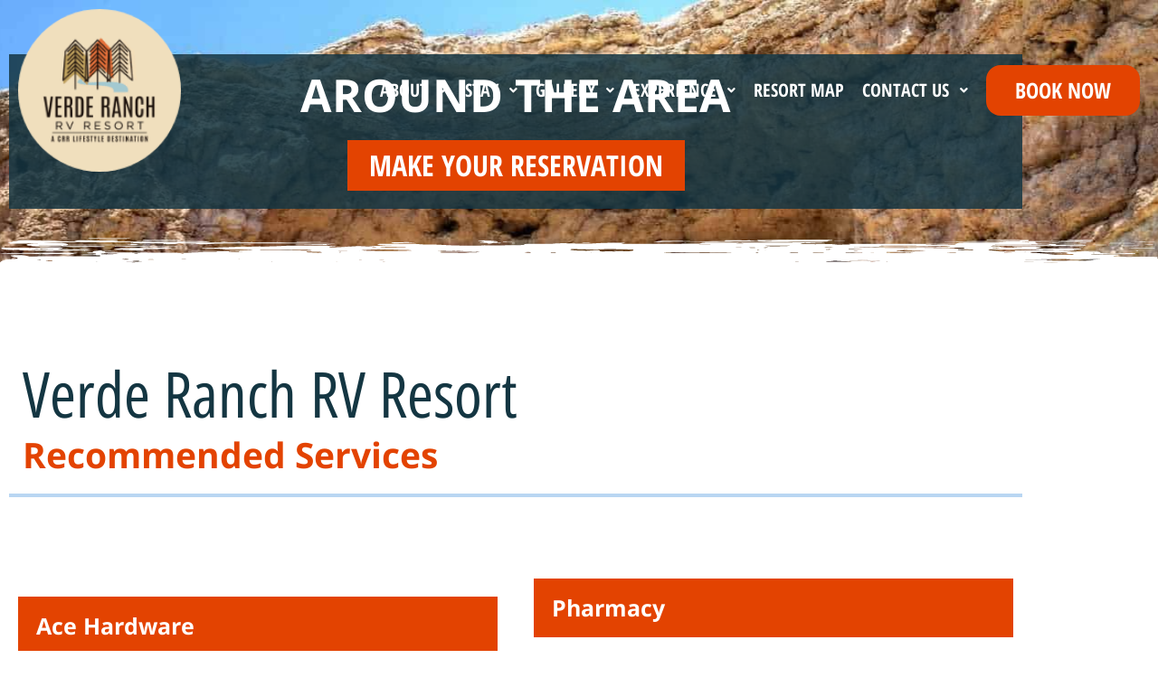

--- FILE ---
content_type: text/html; charset=UTF-8
request_url: https://verderanchrvresort.com/around-the-area/
body_size: 31182
content:
<!doctype html>
<html class=" optml_no_js " lang="en-US">
<head>
	<meta charset="UTF-8">
	<meta name="viewport" content="width=device-width, initial-scale=1">
	<link rel="profile" href="https://gmpg.org/xfn/11">
	<title>Around the Area - Verde Ranch RV Resort</title><link rel="preload" href="https://images.insiderperks.com/w:165/h:165/q:eco/f:best/https://verderanchrvresort.com/wp-content/uploads/2021/02/VERDE-RANCH-REVISED-LOGO.png" as="image" fetchpriority="high"><link rel="preload" href="https://images.insiderperks.com/w:1363/h:924/q:eco/f:best/https://verderanchrvresort.com/wp-content/uploads/2022/08/1145679_VerdeRanchRVLogoEdit_080521.png" as="image" fetchpriority="high">
<link rel='preconnect' href='https://www.campspot.com' crossorigin>
<link rel='preconnect' href='https://campspot.com' crossorigin>
<link rel='preconnect' href='https://customer-js8kzb5twevkvz4w.cloudflarestream.com/91f950c97bd992a0d0b9d04f8759ef0e/downloads/default.mp4' >
<link rel='dns-prefetch' href='//campspot.com'>
<link rel='dns-prefetch' href='//www.campspot.com'>
<link rel='dns-prefetch' href='//customer-js8kzb5twevkvz4w.cloudflarestream.com/91f950c97bd992a0d0b9d04f8759ef0e/downloads/default.mp4'>
<meta name="dc.title" content="Around the Area - Verde Ranch RV Resort">
<meta name="dc.description" content="Around the Area Make your reservation Verde Ranch RV Resort Recommended Services Ace Hardware Attractions Auto/RV/Trucl Repair &amp; Maintenance Dentists Golf Cars Grocery Store Mailing Services Mobile RV Repair Mobile RV Wash Pet Care Pharmacy Truck &amp; Auto Sales and Services Real Estate Services Rental Car Restaurants RV Interiors RV&hellip;">
<meta name="dc.relation" content="https://verderanchrvresort.com/around-the-area/">
<meta name="dc.source" content="https://verderanchrvresort.com/">
<meta name="dc.language" content="en_US">
<meta name="description" content="Around the Area Make your reservation Verde Ranch RV Resort Recommended Services Ace Hardware Attractions Auto/RV/Trucl Repair &amp; Maintenance Dentists Golf Cars Grocery Store Mailing Services Mobile RV Repair Mobile RV Wash Pet Care Pharmacy Truck &amp; Auto Sales and Services Real Estate Services Rental Car Restaurants RV Interiors RV&hellip;">
<meta name="robots" content="index, follow, max-snippet:-1, max-image-preview:large, max-video-preview:-1">
<link rel="canonical" href="https://verderanchrvresort.com/around-the-area/">
<meta property="og:url" content="https://verderanchrvresort.com/around-the-area/">
<meta property="og:site_name" content="Verde Ranch RV Resort">
<meta property="og:locale" content="en_US">
<meta property="og:type" content="article">
<meta property="article:author" content="https://www.facebook.com/verderanchrvresort">
<meta property="article:publisher" content="https://www.facebook.com/verderanchrvresort">
<meta property="og:title" content="Around the Area - Verde Ranch RV Resort">
<meta property="og:description" content="Around the Area Make your reservation Verde Ranch RV Resort Recommended Services Ace Hardware Attractions Auto/RV/Trucl Repair &amp; Maintenance Dentists Golf Cars Grocery Store Mailing Services Mobile RV Repair Mobile RV Wash Pet Care Pharmacy Truck &amp; Auto Sales and Services Real Estate Services Rental Car Restaurants RV Interiors RV&hellip;">
<meta property="fb:pages" content="">
<meta property="fb:admins" content="">
<meta property="fb:app_id" content="">
<meta name="twitter:card" content="summary">
<meta name="twitter:title" content="Around the Area - Verde Ranch RV Resort">
<meta name="twitter:description" content="Around the Area Make your reservation Verde Ranch RV Resort Recommended Services Ace Hardware Attractions Auto/RV/Trucl Repair &amp; Maintenance Dentists Golf Cars Grocery Store Mailing Services Mobile RV Repair Mobile RV Wash Pet Care Pharmacy Truck &amp; Auto Sales and Services Real Estate Services Rental Car Restaurants RV Interiors RV&hellip;">
<link rel='dns-prefetch' href='//images.insiderperks.com' />
<link rel='preconnect' href='https://images.insiderperks.com' />
<link rel="alternate" type="application/rss+xml" title="Verde Ranch RV Resort &raquo; Feed" href="https://verderanchrvresort.com/feed/" />
<link rel="alternate" title="oEmbed (JSON)" type="application/json+oembed" href="https://verderanchrvresort.com/wp-json/oembed/1.0/embed?url=https%3A%2F%2Fverderanchrvresort.com%2Faround-the-area%2F" />
<link rel="alternate" title="oEmbed (XML)" type="text/xml+oembed" href="https://verderanchrvresort.com/wp-json/oembed/1.0/embed?url=https%3A%2F%2Fverderanchrvresort.com%2Faround-the-area%2F&#038;format=xml" />
<style id='wp-img-auto-sizes-contain-inline-css'>
img:is([sizes=auto i],[sizes^="auto," i]){contain-intrinsic-size:3000px 1500px}
/*# sourceURL=wp-img-auto-sizes-contain-inline-css */
</style>
<link rel='stylesheet' id='premium-addons-css' href='https://verderanchrvresort.com/wp-content/plugins/premium-addons-for-elementor/assets/frontend/min-css/premium-addons.min.css?ver=4.11.65' media='all' />
<link rel='stylesheet' id='premium-pro-css' href='https://verderanchrvresort.com/wp-content/plugins/premium-addons-pro/assets/frontend/min-css/premium-addons.min.css?ver=2.9.55' media='all' />
<link rel='stylesheet' id='jet-engine-frontend-css' href='https://verderanchrvresort.com/wp-content/plugins/jet-engine/assets/css/frontend.css?ver=3.7.10' media='all' />
<style id='wpseopress-local-business-style-inline-css'>
span.wp-block-wpseopress-local-business-field{margin-right:8px}

/*# sourceURL=https://verderanchrvresort.com/wp-content/plugins/wp-seopress-pro/public/editor/blocks/local-business/style-index.css */
</style>
<style id='wpseopress-table-of-contents-style-inline-css'>
.wp-block-wpseopress-table-of-contents li.active>a{font-weight:bold}

/*# sourceURL=https://verderanchrvresort.com/wp-content/plugins/wp-seopress-pro/public/editor/blocks/table-of-contents/style-index.css */
</style>
<link rel='stylesheet' id='hello-elementor-css' href='https://verderanchrvresort.com/wp-content/themes/hello-elementor/assets/css/reset.css?ver=3.4.6' media='all' />
<link rel='stylesheet' id='hello-elementor-theme-style-css' href='https://verderanchrvresort.com/wp-content/themes/hello-elementor/assets/css/theme.css?ver=3.4.6' media='all' />
<link rel='stylesheet' id='hello-elementor-header-footer-css' href='https://verderanchrvresort.com/wp-content/themes/hello-elementor/assets/css/header-footer.css?ver=3.4.6' media='all' />
<link rel='stylesheet' id='elementor-frontend-css' href='https://verderanchrvresort.com/wp-content/uploads/elementor/css/custom-frontend.min.css?ver=1769493898' media='all' />
<style id='elementor-frontend-inline-css'>
@-webkit-keyframes ha_fadeIn{0%{opacity:0}to{opacity:1}}@keyframes ha_fadeIn{0%{opacity:0}to{opacity:1}}@-webkit-keyframes ha_zoomIn{0%{opacity:0;-webkit-transform:scale3d(.3,.3,.3);transform:scale3d(.3,.3,.3)}50%{opacity:1}}@keyframes ha_zoomIn{0%{opacity:0;-webkit-transform:scale3d(.3,.3,.3);transform:scale3d(.3,.3,.3)}50%{opacity:1}}@-webkit-keyframes ha_rollIn{0%{opacity:0;-webkit-transform:translate3d(-100%,0,0) rotate3d(0,0,1,-120deg);transform:translate3d(-100%,0,0) rotate3d(0,0,1,-120deg)}to{opacity:1}}@keyframes ha_rollIn{0%{opacity:0;-webkit-transform:translate3d(-100%,0,0) rotate3d(0,0,1,-120deg);transform:translate3d(-100%,0,0) rotate3d(0,0,1,-120deg)}to{opacity:1}}@-webkit-keyframes ha_bounce{0%,20%,53%,to{-webkit-animation-timing-function:cubic-bezier(.215,.61,.355,1);animation-timing-function:cubic-bezier(.215,.61,.355,1)}40%,43%{-webkit-transform:translate3d(0,-30px,0) scaleY(1.1);transform:translate3d(0,-30px,0) scaleY(1.1);-webkit-animation-timing-function:cubic-bezier(.755,.05,.855,.06);animation-timing-function:cubic-bezier(.755,.05,.855,.06)}70%{-webkit-transform:translate3d(0,-15px,0) scaleY(1.05);transform:translate3d(0,-15px,0) scaleY(1.05);-webkit-animation-timing-function:cubic-bezier(.755,.05,.855,.06);animation-timing-function:cubic-bezier(.755,.05,.855,.06)}80%{-webkit-transition-timing-function:cubic-bezier(.215,.61,.355,1);transition-timing-function:cubic-bezier(.215,.61,.355,1);-webkit-transform:translate3d(0,0,0) scaleY(.95);transform:translate3d(0,0,0) scaleY(.95)}90%{-webkit-transform:translate3d(0,-4px,0) scaleY(1.02);transform:translate3d(0,-4px,0) scaleY(1.02)}}@keyframes ha_bounce{0%,20%,53%,to{-webkit-animation-timing-function:cubic-bezier(.215,.61,.355,1);animation-timing-function:cubic-bezier(.215,.61,.355,1)}40%,43%{-webkit-transform:translate3d(0,-30px,0) scaleY(1.1);transform:translate3d(0,-30px,0) scaleY(1.1);-webkit-animation-timing-function:cubic-bezier(.755,.05,.855,.06);animation-timing-function:cubic-bezier(.755,.05,.855,.06)}70%{-webkit-transform:translate3d(0,-15px,0) scaleY(1.05);transform:translate3d(0,-15px,0) scaleY(1.05);-webkit-animation-timing-function:cubic-bezier(.755,.05,.855,.06);animation-timing-function:cubic-bezier(.755,.05,.855,.06)}80%{-webkit-transition-timing-function:cubic-bezier(.215,.61,.355,1);transition-timing-function:cubic-bezier(.215,.61,.355,1);-webkit-transform:translate3d(0,0,0) scaleY(.95);transform:translate3d(0,0,0) scaleY(.95)}90%{-webkit-transform:translate3d(0,-4px,0) scaleY(1.02);transform:translate3d(0,-4px,0) scaleY(1.02)}}@-webkit-keyframes ha_bounceIn{0%,20%,40%,60%,80%,to{-webkit-animation-timing-function:cubic-bezier(.215,.61,.355,1);animation-timing-function:cubic-bezier(.215,.61,.355,1)}0%{opacity:0;-webkit-transform:scale3d(.3,.3,.3);transform:scale3d(.3,.3,.3)}20%{-webkit-transform:scale3d(1.1,1.1,1.1);transform:scale3d(1.1,1.1,1.1)}40%{-webkit-transform:scale3d(.9,.9,.9);transform:scale3d(.9,.9,.9)}60%{opacity:1;-webkit-transform:scale3d(1.03,1.03,1.03);transform:scale3d(1.03,1.03,1.03)}80%{-webkit-transform:scale3d(.97,.97,.97);transform:scale3d(.97,.97,.97)}to{opacity:1}}@keyframes ha_bounceIn{0%,20%,40%,60%,80%,to{-webkit-animation-timing-function:cubic-bezier(.215,.61,.355,1);animation-timing-function:cubic-bezier(.215,.61,.355,1)}0%{opacity:0;-webkit-transform:scale3d(.3,.3,.3);transform:scale3d(.3,.3,.3)}20%{-webkit-transform:scale3d(1.1,1.1,1.1);transform:scale3d(1.1,1.1,1.1)}40%{-webkit-transform:scale3d(.9,.9,.9);transform:scale3d(.9,.9,.9)}60%{opacity:1;-webkit-transform:scale3d(1.03,1.03,1.03);transform:scale3d(1.03,1.03,1.03)}80%{-webkit-transform:scale3d(.97,.97,.97);transform:scale3d(.97,.97,.97)}to{opacity:1}}@-webkit-keyframes ha_flipInX{0%{opacity:0;-webkit-transform:perspective(400px) rotate3d(1,0,0,90deg);transform:perspective(400px) rotate3d(1,0,0,90deg);-webkit-animation-timing-function:ease-in;animation-timing-function:ease-in}40%{-webkit-transform:perspective(400px) rotate3d(1,0,0,-20deg);transform:perspective(400px) rotate3d(1,0,0,-20deg);-webkit-animation-timing-function:ease-in;animation-timing-function:ease-in}60%{opacity:1;-webkit-transform:perspective(400px) rotate3d(1,0,0,10deg);transform:perspective(400px) rotate3d(1,0,0,10deg)}80%{-webkit-transform:perspective(400px) rotate3d(1,0,0,-5deg);transform:perspective(400px) rotate3d(1,0,0,-5deg)}}@keyframes ha_flipInX{0%{opacity:0;-webkit-transform:perspective(400px) rotate3d(1,0,0,90deg);transform:perspective(400px) rotate3d(1,0,0,90deg);-webkit-animation-timing-function:ease-in;animation-timing-function:ease-in}40%{-webkit-transform:perspective(400px) rotate3d(1,0,0,-20deg);transform:perspective(400px) rotate3d(1,0,0,-20deg);-webkit-animation-timing-function:ease-in;animation-timing-function:ease-in}60%{opacity:1;-webkit-transform:perspective(400px) rotate3d(1,0,0,10deg);transform:perspective(400px) rotate3d(1,0,0,10deg)}80%{-webkit-transform:perspective(400px) rotate3d(1,0,0,-5deg);transform:perspective(400px) rotate3d(1,0,0,-5deg)}}@-webkit-keyframes ha_flipInY{0%{opacity:0;-webkit-transform:perspective(400px) rotate3d(0,1,0,90deg);transform:perspective(400px) rotate3d(0,1,0,90deg);-webkit-animation-timing-function:ease-in;animation-timing-function:ease-in}40%{-webkit-transform:perspective(400px) rotate3d(0,1,0,-20deg);transform:perspective(400px) rotate3d(0,1,0,-20deg);-webkit-animation-timing-function:ease-in;animation-timing-function:ease-in}60%{opacity:1;-webkit-transform:perspective(400px) rotate3d(0,1,0,10deg);transform:perspective(400px) rotate3d(0,1,0,10deg)}80%{-webkit-transform:perspective(400px) rotate3d(0,1,0,-5deg);transform:perspective(400px) rotate3d(0,1,0,-5deg)}}@keyframes ha_flipInY{0%{opacity:0;-webkit-transform:perspective(400px) rotate3d(0,1,0,90deg);transform:perspective(400px) rotate3d(0,1,0,90deg);-webkit-animation-timing-function:ease-in;animation-timing-function:ease-in}40%{-webkit-transform:perspective(400px) rotate3d(0,1,0,-20deg);transform:perspective(400px) rotate3d(0,1,0,-20deg);-webkit-animation-timing-function:ease-in;animation-timing-function:ease-in}60%{opacity:1;-webkit-transform:perspective(400px) rotate3d(0,1,0,10deg);transform:perspective(400px) rotate3d(0,1,0,10deg)}80%{-webkit-transform:perspective(400px) rotate3d(0,1,0,-5deg);transform:perspective(400px) rotate3d(0,1,0,-5deg)}}@-webkit-keyframes ha_swing{20%{-webkit-transform:rotate3d(0,0,1,15deg);transform:rotate3d(0,0,1,15deg)}40%{-webkit-transform:rotate3d(0,0,1,-10deg);transform:rotate3d(0,0,1,-10deg)}60%{-webkit-transform:rotate3d(0,0,1,5deg);transform:rotate3d(0,0,1,5deg)}80%{-webkit-transform:rotate3d(0,0,1,-5deg);transform:rotate3d(0,0,1,-5deg)}}@keyframes ha_swing{20%{-webkit-transform:rotate3d(0,0,1,15deg);transform:rotate3d(0,0,1,15deg)}40%{-webkit-transform:rotate3d(0,0,1,-10deg);transform:rotate3d(0,0,1,-10deg)}60%{-webkit-transform:rotate3d(0,0,1,5deg);transform:rotate3d(0,0,1,5deg)}80%{-webkit-transform:rotate3d(0,0,1,-5deg);transform:rotate3d(0,0,1,-5deg)}}@-webkit-keyframes ha_slideInDown{0%{visibility:visible;-webkit-transform:translate3d(0,-100%,0);transform:translate3d(0,-100%,0)}}@keyframes ha_slideInDown{0%{visibility:visible;-webkit-transform:translate3d(0,-100%,0);transform:translate3d(0,-100%,0)}}@-webkit-keyframes ha_slideInUp{0%{visibility:visible;-webkit-transform:translate3d(0,100%,0);transform:translate3d(0,100%,0)}}@keyframes ha_slideInUp{0%{visibility:visible;-webkit-transform:translate3d(0,100%,0);transform:translate3d(0,100%,0)}}@-webkit-keyframes ha_slideInLeft{0%{visibility:visible;-webkit-transform:translate3d(-100%,0,0);transform:translate3d(-100%,0,0)}}@keyframes ha_slideInLeft{0%{visibility:visible;-webkit-transform:translate3d(-100%,0,0);transform:translate3d(-100%,0,0)}}@-webkit-keyframes ha_slideInRight{0%{visibility:visible;-webkit-transform:translate3d(100%,0,0);transform:translate3d(100%,0,0)}}@keyframes ha_slideInRight{0%{visibility:visible;-webkit-transform:translate3d(100%,0,0);transform:translate3d(100%,0,0)}}.ha_fadeIn{-webkit-animation-name:ha_fadeIn;animation-name:ha_fadeIn}.ha_zoomIn{-webkit-animation-name:ha_zoomIn;animation-name:ha_zoomIn}.ha_rollIn{-webkit-animation-name:ha_rollIn;animation-name:ha_rollIn}.ha_bounce{-webkit-transform-origin:center bottom;-ms-transform-origin:center bottom;transform-origin:center bottom;-webkit-animation-name:ha_bounce;animation-name:ha_bounce}.ha_bounceIn{-webkit-animation-name:ha_bounceIn;animation-name:ha_bounceIn;-webkit-animation-duration:.75s;-webkit-animation-duration:calc(var(--animate-duration)*.75);animation-duration:.75s;animation-duration:calc(var(--animate-duration)*.75)}.ha_flipInX,.ha_flipInY{-webkit-animation-name:ha_flipInX;animation-name:ha_flipInX;-webkit-backface-visibility:visible!important;backface-visibility:visible!important}.ha_flipInY{-webkit-animation-name:ha_flipInY;animation-name:ha_flipInY}.ha_swing{-webkit-transform-origin:top center;-ms-transform-origin:top center;transform-origin:top center;-webkit-animation-name:ha_swing;animation-name:ha_swing}.ha_slideInDown{-webkit-animation-name:ha_slideInDown;animation-name:ha_slideInDown}.ha_slideInUp{-webkit-animation-name:ha_slideInUp;animation-name:ha_slideInUp}.ha_slideInLeft{-webkit-animation-name:ha_slideInLeft;animation-name:ha_slideInLeft}.ha_slideInRight{-webkit-animation-name:ha_slideInRight;animation-name:ha_slideInRight}.ha-css-transform-yes{-webkit-transition-duration:var(--ha-tfx-transition-duration, .2s);transition-duration:var(--ha-tfx-transition-duration, .2s);-webkit-transition-property:-webkit-transform;transition-property:transform;transition-property:transform,-webkit-transform;-webkit-transform:translate(var(--ha-tfx-translate-x, 0),var(--ha-tfx-translate-y, 0)) scale(var(--ha-tfx-scale-x, 1),var(--ha-tfx-scale-y, 1)) skew(var(--ha-tfx-skew-x, 0),var(--ha-tfx-skew-y, 0)) rotateX(var(--ha-tfx-rotate-x, 0)) rotateY(var(--ha-tfx-rotate-y, 0)) rotateZ(var(--ha-tfx-rotate-z, 0));transform:translate(var(--ha-tfx-translate-x, 0),var(--ha-tfx-translate-y, 0)) scale(var(--ha-tfx-scale-x, 1),var(--ha-tfx-scale-y, 1)) skew(var(--ha-tfx-skew-x, 0),var(--ha-tfx-skew-y, 0)) rotateX(var(--ha-tfx-rotate-x, 0)) rotateY(var(--ha-tfx-rotate-y, 0)) rotateZ(var(--ha-tfx-rotate-z, 0))}.ha-css-transform-yes:hover{-webkit-transform:translate(var(--ha-tfx-translate-x-hover, var(--ha-tfx-translate-x, 0)),var(--ha-tfx-translate-y-hover, var(--ha-tfx-translate-y, 0))) scale(var(--ha-tfx-scale-x-hover, var(--ha-tfx-scale-x, 1)),var(--ha-tfx-scale-y-hover, var(--ha-tfx-scale-y, 1))) skew(var(--ha-tfx-skew-x-hover, var(--ha-tfx-skew-x, 0)),var(--ha-tfx-skew-y-hover, var(--ha-tfx-skew-y, 0))) rotateX(var(--ha-tfx-rotate-x-hover, var(--ha-tfx-rotate-x, 0))) rotateY(var(--ha-tfx-rotate-y-hover, var(--ha-tfx-rotate-y, 0))) rotateZ(var(--ha-tfx-rotate-z-hover, var(--ha-tfx-rotate-z, 0)));transform:translate(var(--ha-tfx-translate-x-hover, var(--ha-tfx-translate-x, 0)),var(--ha-tfx-translate-y-hover, var(--ha-tfx-translate-y, 0))) scale(var(--ha-tfx-scale-x-hover, var(--ha-tfx-scale-x, 1)),var(--ha-tfx-scale-y-hover, var(--ha-tfx-scale-y, 1))) skew(var(--ha-tfx-skew-x-hover, var(--ha-tfx-skew-x, 0)),var(--ha-tfx-skew-y-hover, var(--ha-tfx-skew-y, 0))) rotateX(var(--ha-tfx-rotate-x-hover, var(--ha-tfx-rotate-x, 0))) rotateY(var(--ha-tfx-rotate-y-hover, var(--ha-tfx-rotate-y, 0))) rotateZ(var(--ha-tfx-rotate-z-hover, var(--ha-tfx-rotate-z, 0)))}.happy-addon>.elementor-widget-container{word-wrap:break-word;overflow-wrap:break-word}.happy-addon>.elementor-widget-container,.happy-addon>.elementor-widget-container *{-webkit-box-sizing:border-box;box-sizing:border-box}.happy-addon:not(:has(.elementor-widget-container)),.happy-addon:not(:has(.elementor-widget-container)) *{-webkit-box-sizing:border-box;box-sizing:border-box;word-wrap:break-word;overflow-wrap:break-word}.happy-addon p:empty{display:none}.happy-addon .elementor-inline-editing{min-height:auto!important}.happy-addon-pro img{max-width:100%;height:auto;-o-object-fit:cover;object-fit:cover}.ha-screen-reader-text{position:absolute;overflow:hidden;clip:rect(1px,1px,1px,1px);margin:-1px;padding:0;width:1px;height:1px;border:0;word-wrap:normal!important;-webkit-clip-path:inset(50%);clip-path:inset(50%)}.ha-has-bg-overlay>.elementor-widget-container{position:relative;z-index:1}.ha-has-bg-overlay>.elementor-widget-container:before{position:absolute;top:0;left:0;z-index:-1;width:100%;height:100%;content:""}.ha-has-bg-overlay:not(:has(.elementor-widget-container)){position:relative;z-index:1}.ha-has-bg-overlay:not(:has(.elementor-widget-container)):before{position:absolute;top:0;left:0;z-index:-1;width:100%;height:100%;content:""}.ha-popup--is-enabled .ha-js-popup,.ha-popup--is-enabled .ha-js-popup img{cursor:-webkit-zoom-in!important;cursor:zoom-in!important}.mfp-wrap .mfp-arrow,.mfp-wrap .mfp-close{background-color:transparent}.mfp-wrap .mfp-arrow:focus,.mfp-wrap .mfp-close:focus{outline-width:thin}.ha-advanced-tooltip-enable{position:relative;cursor:pointer;--ha-tooltip-arrow-color:black;--ha-tooltip-arrow-distance:0}.ha-advanced-tooltip-enable .ha-advanced-tooltip-content{position:absolute;z-index:999;display:none;padding:5px 0;width:120px;height:auto;border-radius:6px;background-color:#000;color:#fff;text-align:center;opacity:0}.ha-advanced-tooltip-enable .ha-advanced-tooltip-content::after{position:absolute;border-width:5px;border-style:solid;content:""}.ha-advanced-tooltip-enable .ha-advanced-tooltip-content.no-arrow::after{visibility:hidden}.ha-advanced-tooltip-enable .ha-advanced-tooltip-content.show{display:inline-block;opacity:1}.ha-advanced-tooltip-enable.ha-advanced-tooltip-top .ha-advanced-tooltip-content,body[data-elementor-device-mode=tablet] .ha-advanced-tooltip-enable.ha-advanced-tooltip-tablet-top .ha-advanced-tooltip-content{top:unset;right:0;bottom:calc(101% + var(--ha-tooltip-arrow-distance));left:0;margin:0 auto}.ha-advanced-tooltip-enable.ha-advanced-tooltip-top .ha-advanced-tooltip-content::after,body[data-elementor-device-mode=tablet] .ha-advanced-tooltip-enable.ha-advanced-tooltip-tablet-top .ha-advanced-tooltip-content::after{top:100%;right:unset;bottom:unset;left:50%;border-color:var(--ha-tooltip-arrow-color) transparent transparent transparent;-webkit-transform:translateX(-50%);-ms-transform:translateX(-50%);transform:translateX(-50%)}.ha-advanced-tooltip-enable.ha-advanced-tooltip-bottom .ha-advanced-tooltip-content,body[data-elementor-device-mode=tablet] .ha-advanced-tooltip-enable.ha-advanced-tooltip-tablet-bottom .ha-advanced-tooltip-content{top:calc(101% + var(--ha-tooltip-arrow-distance));right:0;bottom:unset;left:0;margin:0 auto}.ha-advanced-tooltip-enable.ha-advanced-tooltip-bottom .ha-advanced-tooltip-content::after,body[data-elementor-device-mode=tablet] .ha-advanced-tooltip-enable.ha-advanced-tooltip-tablet-bottom .ha-advanced-tooltip-content::after{top:unset;right:unset;bottom:100%;left:50%;border-color:transparent transparent var(--ha-tooltip-arrow-color) transparent;-webkit-transform:translateX(-50%);-ms-transform:translateX(-50%);transform:translateX(-50%)}.ha-advanced-tooltip-enable.ha-advanced-tooltip-left .ha-advanced-tooltip-content,body[data-elementor-device-mode=tablet] .ha-advanced-tooltip-enable.ha-advanced-tooltip-tablet-left .ha-advanced-tooltip-content{top:50%;right:calc(101% + var(--ha-tooltip-arrow-distance));bottom:unset;left:unset;-webkit-transform:translateY(-50%);-ms-transform:translateY(-50%);transform:translateY(-50%)}.ha-advanced-tooltip-enable.ha-advanced-tooltip-left .ha-advanced-tooltip-content::after,body[data-elementor-device-mode=tablet] .ha-advanced-tooltip-enable.ha-advanced-tooltip-tablet-left .ha-advanced-tooltip-content::after{top:50%;right:unset;bottom:unset;left:100%;border-color:transparent transparent transparent var(--ha-tooltip-arrow-color);-webkit-transform:translateY(-50%);-ms-transform:translateY(-50%);transform:translateY(-50%)}.ha-advanced-tooltip-enable.ha-advanced-tooltip-right .ha-advanced-tooltip-content,body[data-elementor-device-mode=tablet] .ha-advanced-tooltip-enable.ha-advanced-tooltip-tablet-right .ha-advanced-tooltip-content{top:50%;right:unset;bottom:unset;left:calc(101% + var(--ha-tooltip-arrow-distance));-webkit-transform:translateY(-50%);-ms-transform:translateY(-50%);transform:translateY(-50%)}.ha-advanced-tooltip-enable.ha-advanced-tooltip-right .ha-advanced-tooltip-content::after,body[data-elementor-device-mode=tablet] .ha-advanced-tooltip-enable.ha-advanced-tooltip-tablet-right .ha-advanced-tooltip-content::after{top:50%;right:100%;bottom:unset;left:unset;border-color:transparent var(--ha-tooltip-arrow-color) transparent transparent;-webkit-transform:translateY(-50%);-ms-transform:translateY(-50%);transform:translateY(-50%)}body[data-elementor-device-mode=mobile] .ha-advanced-tooltip-enable.ha-advanced-tooltip-mobile-top .ha-advanced-tooltip-content{top:unset;right:0;bottom:calc(101% + var(--ha-tooltip-arrow-distance));left:0;margin:0 auto}body[data-elementor-device-mode=mobile] .ha-advanced-tooltip-enable.ha-advanced-tooltip-mobile-top .ha-advanced-tooltip-content::after{top:100%;right:unset;bottom:unset;left:50%;border-color:var(--ha-tooltip-arrow-color) transparent transparent transparent;-webkit-transform:translateX(-50%);-ms-transform:translateX(-50%);transform:translateX(-50%)}body[data-elementor-device-mode=mobile] .ha-advanced-tooltip-enable.ha-advanced-tooltip-mobile-bottom .ha-advanced-tooltip-content{top:calc(101% + var(--ha-tooltip-arrow-distance));right:0;bottom:unset;left:0;margin:0 auto}body[data-elementor-device-mode=mobile] .ha-advanced-tooltip-enable.ha-advanced-tooltip-mobile-bottom .ha-advanced-tooltip-content::after{top:unset;right:unset;bottom:100%;left:50%;border-color:transparent transparent var(--ha-tooltip-arrow-color) transparent;-webkit-transform:translateX(-50%);-ms-transform:translateX(-50%);transform:translateX(-50%)}body[data-elementor-device-mode=mobile] .ha-advanced-tooltip-enable.ha-advanced-tooltip-mobile-left .ha-advanced-tooltip-content{top:50%;right:calc(101% + var(--ha-tooltip-arrow-distance));bottom:unset;left:unset;-webkit-transform:translateY(-50%);-ms-transform:translateY(-50%);transform:translateY(-50%)}body[data-elementor-device-mode=mobile] .ha-advanced-tooltip-enable.ha-advanced-tooltip-mobile-left .ha-advanced-tooltip-content::after{top:50%;right:unset;bottom:unset;left:100%;border-color:transparent transparent transparent var(--ha-tooltip-arrow-color);-webkit-transform:translateY(-50%);-ms-transform:translateY(-50%);transform:translateY(-50%)}body[data-elementor-device-mode=mobile] .ha-advanced-tooltip-enable.ha-advanced-tooltip-mobile-right .ha-advanced-tooltip-content{top:50%;right:unset;bottom:unset;left:calc(101% + var(--ha-tooltip-arrow-distance));-webkit-transform:translateY(-50%);-ms-transform:translateY(-50%);transform:translateY(-50%)}body[data-elementor-device-mode=mobile] .ha-advanced-tooltip-enable.ha-advanced-tooltip-mobile-right .ha-advanced-tooltip-content::after{top:50%;right:100%;bottom:unset;left:unset;border-color:transparent var(--ha-tooltip-arrow-color) transparent transparent;-webkit-transform:translateY(-50%);-ms-transform:translateY(-50%);transform:translateY(-50%)}body.elementor-editor-active .happy-addon.ha-gravityforms .gform_wrapper{display:block!important}.ha-scroll-to-top-wrap.ha-scroll-to-top-hide{display:none}.ha-scroll-to-top-wrap.edit-mode,.ha-scroll-to-top-wrap.single-page-off{display:none!important}.ha-scroll-to-top-button{position:fixed;right:15px;bottom:15px;z-index:9999;display:-webkit-box;display:-webkit-flex;display:-ms-flexbox;display:flex;-webkit-box-align:center;-webkit-align-items:center;align-items:center;-ms-flex-align:center;-webkit-box-pack:center;-ms-flex-pack:center;-webkit-justify-content:center;justify-content:center;width:50px;height:50px;border-radius:50px;background-color:#5636d1;color:#fff;text-align:center;opacity:1;cursor:pointer;-webkit-transition:all .3s;transition:all .3s}.ha-scroll-to-top-button i{color:#fff;font-size:16px}.ha-scroll-to-top-button:hover{background-color:#e2498a}.ha-particle-wrapper{position:absolute;top:0;left:0;width:100%;height:100%}.ha-floating-element{position:fixed;z-index:999}.ha-floating-element-align-top-left .ha-floating-element{top:0;left:0}.ha-floating-element-align-top-right .ha-floating-element{top:0;right:0}.ha-floating-element-align-top-center .ha-floating-element{top:0;left:50%;-webkit-transform:translateX(-50%);-ms-transform:translateX(-50%);transform:translateX(-50%)}.ha-floating-element-align-middle-left .ha-floating-element{top:50%;left:0;-webkit-transform:translateY(-50%);-ms-transform:translateY(-50%);transform:translateY(-50%)}.ha-floating-element-align-middle-right .ha-floating-element{top:50%;right:0;-webkit-transform:translateY(-50%);-ms-transform:translateY(-50%);transform:translateY(-50%)}.ha-floating-element-align-bottom-left .ha-floating-element{bottom:0;left:0}.ha-floating-element-align-bottom-right .ha-floating-element{right:0;bottom:0}.ha-floating-element-align-bottom-center .ha-floating-element{bottom:0;left:50%;-webkit-transform:translateX(-50%);-ms-transform:translateX(-50%);transform:translateX(-50%)}.ha-editor-placeholder{padding:20px;border:5px double #f1f1f1;background:#f8f8f8;text-align:center;opacity:.5}.ha-editor-placeholder-title{margin-top:0;margin-bottom:8px;font-weight:700;font-size:16px}.ha-editor-placeholder-content{margin:0;font-size:12px}.ha-p-relative{position:relative}.ha-p-absolute{position:absolute}.ha-p-fixed{position:fixed}.ha-w-1{width:1%}.ha-h-1{height:1%}.ha-w-2{width:2%}.ha-h-2{height:2%}.ha-w-3{width:3%}.ha-h-3{height:3%}.ha-w-4{width:4%}.ha-h-4{height:4%}.ha-w-5{width:5%}.ha-h-5{height:5%}.ha-w-6{width:6%}.ha-h-6{height:6%}.ha-w-7{width:7%}.ha-h-7{height:7%}.ha-w-8{width:8%}.ha-h-8{height:8%}.ha-w-9{width:9%}.ha-h-9{height:9%}.ha-w-10{width:10%}.ha-h-10{height:10%}.ha-w-11{width:11%}.ha-h-11{height:11%}.ha-w-12{width:12%}.ha-h-12{height:12%}.ha-w-13{width:13%}.ha-h-13{height:13%}.ha-w-14{width:14%}.ha-h-14{height:14%}.ha-w-15{width:15%}.ha-h-15{height:15%}.ha-w-16{width:16%}.ha-h-16{height:16%}.ha-w-17{width:17%}.ha-h-17{height:17%}.ha-w-18{width:18%}.ha-h-18{height:18%}.ha-w-19{width:19%}.ha-h-19{height:19%}.ha-w-20{width:20%}.ha-h-20{height:20%}.ha-w-21{width:21%}.ha-h-21{height:21%}.ha-w-22{width:22%}.ha-h-22{height:22%}.ha-w-23{width:23%}.ha-h-23{height:23%}.ha-w-24{width:24%}.ha-h-24{height:24%}.ha-w-25{width:25%}.ha-h-25{height:25%}.ha-w-26{width:26%}.ha-h-26{height:26%}.ha-w-27{width:27%}.ha-h-27{height:27%}.ha-w-28{width:28%}.ha-h-28{height:28%}.ha-w-29{width:29%}.ha-h-29{height:29%}.ha-w-30{width:30%}.ha-h-30{height:30%}.ha-w-31{width:31%}.ha-h-31{height:31%}.ha-w-32{width:32%}.ha-h-32{height:32%}.ha-w-33{width:33%}.ha-h-33{height:33%}.ha-w-34{width:34%}.ha-h-34{height:34%}.ha-w-35{width:35%}.ha-h-35{height:35%}.ha-w-36{width:36%}.ha-h-36{height:36%}.ha-w-37{width:37%}.ha-h-37{height:37%}.ha-w-38{width:38%}.ha-h-38{height:38%}.ha-w-39{width:39%}.ha-h-39{height:39%}.ha-w-40{width:40%}.ha-h-40{height:40%}.ha-w-41{width:41%}.ha-h-41{height:41%}.ha-w-42{width:42%}.ha-h-42{height:42%}.ha-w-43{width:43%}.ha-h-43{height:43%}.ha-w-44{width:44%}.ha-h-44{height:44%}.ha-w-45{width:45%}.ha-h-45{height:45%}.ha-w-46{width:46%}.ha-h-46{height:46%}.ha-w-47{width:47%}.ha-h-47{height:47%}.ha-w-48{width:48%}.ha-h-48{height:48%}.ha-w-49{width:49%}.ha-h-49{height:49%}.ha-w-50{width:50%}.ha-h-50{height:50%}.ha-w-51{width:51%}.ha-h-51{height:51%}.ha-w-52{width:52%}.ha-h-52{height:52%}.ha-w-53{width:53%}.ha-h-53{height:53%}.ha-w-54{width:54%}.ha-h-54{height:54%}.ha-w-55{width:55%}.ha-h-55{height:55%}.ha-w-56{width:56%}.ha-h-56{height:56%}.ha-w-57{width:57%}.ha-h-57{height:57%}.ha-w-58{width:58%}.ha-h-58{height:58%}.ha-w-59{width:59%}.ha-h-59{height:59%}.ha-w-60{width:60%}.ha-h-60{height:60%}.ha-w-61{width:61%}.ha-h-61{height:61%}.ha-w-62{width:62%}.ha-h-62{height:62%}.ha-w-63{width:63%}.ha-h-63{height:63%}.ha-w-64{width:64%}.ha-h-64{height:64%}.ha-w-65{width:65%}.ha-h-65{height:65%}.ha-w-66{width:66%}.ha-h-66{height:66%}.ha-w-67{width:67%}.ha-h-67{height:67%}.ha-w-68{width:68%}.ha-h-68{height:68%}.ha-w-69{width:69%}.ha-h-69{height:69%}.ha-w-70{width:70%}.ha-h-70{height:70%}.ha-w-71{width:71%}.ha-h-71{height:71%}.ha-w-72{width:72%}.ha-h-72{height:72%}.ha-w-73{width:73%}.ha-h-73{height:73%}.ha-w-74{width:74%}.ha-h-74{height:74%}.ha-w-75{width:75%}.ha-h-75{height:75%}.ha-w-76{width:76%}.ha-h-76{height:76%}.ha-w-77{width:77%}.ha-h-77{height:77%}.ha-w-78{width:78%}.ha-h-78{height:78%}.ha-w-79{width:79%}.ha-h-79{height:79%}.ha-w-80{width:80%}.ha-h-80{height:80%}.ha-w-81{width:81%}.ha-h-81{height:81%}.ha-w-82{width:82%}.ha-h-82{height:82%}.ha-w-83{width:83%}.ha-h-83{height:83%}.ha-w-84{width:84%}.ha-h-84{height:84%}.ha-w-85{width:85%}.ha-h-85{height:85%}.ha-w-86{width:86%}.ha-h-86{height:86%}.ha-w-87{width:87%}.ha-h-87{height:87%}.ha-w-88{width:88%}.ha-h-88{height:88%}.ha-w-89{width:89%}.ha-h-89{height:89%}.ha-w-90{width:90%}.ha-h-90{height:90%}.ha-w-91{width:91%}.ha-h-91{height:91%}.ha-w-92{width:92%}.ha-h-92{height:92%}.ha-w-93{width:93%}.ha-h-93{height:93%}.ha-w-94{width:94%}.ha-h-94{height:94%}.ha-w-95{width:95%}.ha-h-95{height:95%}.ha-w-96{width:96%}.ha-h-96{height:96%}.ha-w-97{width:97%}.ha-h-97{height:97%}.ha-w-98{width:98%}.ha-h-98{height:98%}.ha-w-99{width:99%}.ha-h-99{height:99%}.ha-multi-layer-parallax--yes .ha-multi-layer-parallax img,.ha-w-100{width:100%}.ha-h-100{height:100%}.ha-flex{display:-webkit-box!important;display:-webkit-flex!important;display:-ms-flexbox!important;display:flex!important}.ha-flex-inline{display:-webkit-inline-box!important;display:-webkit-inline-flex!important;display:-ms-inline-flexbox!important;display:inline-flex!important}.ha-flex-x-start{-webkit-box-pack:start;-ms-flex-pack:start;-webkit-justify-content:flex-start;justify-content:flex-start}.ha-flex-x-end{-webkit-box-pack:end;-ms-flex-pack:end;-webkit-justify-content:flex-end;justify-content:flex-end}.ha-flex-x-between{-webkit-box-pack:justify;-ms-flex-pack:justify;-webkit-justify-content:space-between;justify-content:space-between}.ha-flex-x-around{-ms-flex-pack:distribute;-webkit-justify-content:space-around;justify-content:space-around}.ha-flex-x-even{-webkit-box-pack:space-evenly;-ms-flex-pack:space-evenly;-webkit-justify-content:space-evenly;justify-content:space-evenly}.ha-flex-x-center{-webkit-box-pack:center;-ms-flex-pack:center;-webkit-justify-content:center;justify-content:center}.ha-flex-y-top{-webkit-box-align:start;-webkit-align-items:flex-start;align-items:flex-start;-ms-flex-align:start}.ha-flex-y-center{-webkit-box-align:center;-webkit-align-items:center;align-items:center;-ms-flex-align:center}.ha-flex-y-bottom{-webkit-box-align:end;-webkit-align-items:flex-end;align-items:flex-end;-ms-flex-align:end}.ha-multi-layer-parallax--yes .ha-multi-layer-parallax{position:absolute;display:block;background-repeat:no-repeat}.ha-multi-layer-parallax--yes .ha-multi-layer-parallax-left{left:0}.ha-multi-layer-parallax--yes .ha-multi-layer-parallax-center{left:50%}.ha-multi-layer-parallax--yes .ha-multi-layer-parallax-right{right:0}.ha-multi-layer-parallax--yes .ha-multi-layer-parallax-top{top:0}.ha-multi-layer-parallax--yes .ha-multi-layer-parallax-vcenter{top:50%}.ha-multi-layer-parallax--yes .ha-multi-layer-parallax-vcenter:not(.ha-multi-layer-parallax-center){-webkit-transform:translateY(-50%);-ms-transform:translateY(-50%);transform:translateY(-50%)}.ha-multi-layer-parallax--yes .ha-multi-layer-parallax-center.ha-multi-layer-parallax-vcenter{-webkit-transform:translate(-50%,-50%);-ms-transform:translate(-50%,-50%);transform:translate(-50%,-50%)}.ha-multi-layer-parallax--yes .ha-multi-layer-parallax-bottom{bottom:0}
/*# sourceURL=elementor-frontend-inline-css */
</style>
<link rel='stylesheet' id='widget-image-css' href='https://verderanchrvresort.com/wp-content/plugins/elementor/assets/css/widget-image.min.css?ver=3.34.3' media='all' />
<link rel='stylesheet' id='widget-nav-menu-css' href='https://verderanchrvresort.com/wp-content/uploads/elementor/css/custom-pro-widget-nav-menu.min.css?ver=1769493898' media='all' />
<link rel='stylesheet' id='widget-heading-css' href='https://verderanchrvresort.com/wp-content/plugins/elementor/assets/css/widget-heading.min.css?ver=3.34.3' media='all' />
<link rel='stylesheet' id='widget-icon-list-css' href='https://verderanchrvresort.com/wp-content/uploads/elementor/css/custom-widget-icon-list.min.css?ver=1769493898' media='all' />
<link rel='stylesheet' id='elementor-post-7-css' href='https://verderanchrvresort.com/wp-content/uploads/elementor/css/post-7.css?ver=1769493898' media='all' />
<link rel='stylesheet' id='font-awesome-5-all-css' href='https://verderanchrvresort.com/wp-content/plugins/elementor/assets/lib/font-awesome/css/all.min.css?ver=4.11.65' media='all' />
<link rel='stylesheet' id='font-awesome-4-shim-css' href='https://verderanchrvresort.com/wp-content/plugins/elementor/assets/lib/font-awesome/css/v4-shims.min.css?ver=3.34.3' media='all' />
<link rel='stylesheet' id='pa-glass-css' href='https://verderanchrvresort.com/wp-content/plugins/premium-addons-for-elementor/assets/frontend/min-css/liquid-glass.min.css?ver=4.11.65' media='all' />
<link rel='stylesheet' id='pa-btn-css' href='https://verderanchrvresort.com/wp-content/plugins/premium-addons-for-elementor/assets/frontend/min-css/button-line.min.css?ver=4.11.65' media='all' />
<link rel='stylesheet' id='e-shapes-css' href='https://verderanchrvresort.com/wp-content/plugins/elementor/assets/css/conditionals/shapes.min.css?ver=3.34.3' media='all' />
<link rel='stylesheet' id='e-animation-slideInLeft-css' href='https://verderanchrvresort.com/wp-content/plugins/elementor/assets/lib/animations/styles/slideInLeft.min.css?ver=3.34.3' media='all' />
<link rel='stylesheet' id='elementor-post-358-css' href='https://verderanchrvresort.com/wp-content/uploads/elementor/css/post-358.css?ver=1769518291' media='all' />
<link rel='stylesheet' id='elementor-post-171-css' href='https://verderanchrvresort.com/wp-content/uploads/elementor/css/post-171.css?ver=1769493899' media='all' />
<link rel='stylesheet' id='happy-icons-css' href='https://verderanchrvresort.com/wp-content/plugins/happy-elementor-addons/assets/fonts/style.min.css?ver=3.20.7' media='all' />
<link rel='stylesheet' id='font-awesome-css' href='https://verderanchrvresort.com/wp-content/plugins/elementor/assets/lib/font-awesome/css/font-awesome.min.css?ver=4.7.0' media='all' />
<link rel='stylesheet' id='happy-elementor-addons-171-css' href='https://verderanchrvresort.com/wp-content/uploads/happyaddons/css/ha-171.css?ver=3.20.7.1698777552' media='all' />
<link rel='stylesheet' id='elementor-post-74-css' href='https://verderanchrvresort.com/wp-content/uploads/elementor/css/post-74.css?ver=1769493900' media='all' />
<link rel='stylesheet' id='hover-css-css' href='https://verderanchrvresort.com/wp-content/plugins/happy-elementor-addons/assets/vendor/hover-css/hover-css.css?ver=3.20.7' media='all' />
<link rel='stylesheet' id='happy-elementor-addons-74-css' href='https://verderanchrvresort.com/wp-content/uploads/happyaddons/css/ha-74.css?ver=3.20.7.1698777552' media='all' />
<style id='optm_lazyload_noscript_style-inline-css'>
html.optml_no_js img[data-opt-src] { display: none !important; } 
 /* OPTML_VIEWPORT_BG_SELECTORS */
html [class*="wp-block-cover"][style*="background-image"]:not(.optml-bg-lazyloaded),
html [style*="background-image:url("]:not(.optml-bg-lazyloaded),
html [style*="background-image: url("]:not(.optml-bg-lazyloaded),
html [style*="background:url("]:not(.optml-bg-lazyloaded),
html [style*="background: url("]:not(.optml-bg-lazyloaded),
html [class*="wp-block-group"][style*="background-image"]:not(.optml-bg-lazyloaded),
html .elementor-widget-container:not(.optml-bg-lazyloaded),
html .elementor-background-slideshow__slide__image:not(.optml-bg-lazyloaded),
html .elementor-section[data-settings*="background_background"]:not(.optml-bg-lazyloaded),
html .elementor-column[data-settings*="background_background"] > .elementor-widget-wrap:not(.optml-bg-lazyloaded),
html .elementor-element[data-settings*="background_background"]:not(.optml-bg-lazyloaded),
html .elementor-section > .elementor-background-overlay:not(.optml-bg-lazyloaded) { background-image: none !important; }
/* OPTML_VIEWPORT_BG_SELECTORS */
/*# sourceURL=optm_lazyload_noscript_style-inline-css */
</style>
<link rel='stylesheet' id='eael-general-css' href='https://verderanchrvresort.com/wp-content/plugins/essential-addons-for-elementor-lite/assets/front-end/css/view/general.min.css?ver=6.5.9' media='all' />
<link rel='stylesheet' id='elementor-gf-local-opensanshebrew-css' href='https://verderanchrvresort.com/wp-content/uploads/elementor/google-fonts/css/opensanshebrew.css?ver=1749668822' media='all' />
<link rel='stylesheet' id='elementor-gf-local-opensanshebrewcondensed-css' href='https://verderanchrvresort.com/wp-content/uploads/elementor/google-fonts/css/opensanshebrewcondensed.css?ver=1749668827' media='all' />
<script src="https://verderanchrvresort.com/wp-includes/js/jquery/jquery.min.js?ver=3.7.1" id="jquery-core-js"></script>
<script src="https://verderanchrvresort.com/wp-content/plugins/elementor/assets/lib/font-awesome/js/v4-shims.min.js?ver=3.34.3" id="font-awesome-4-shim-js"></script>
<script id="optml-print-js-after">
			(function(w, d){
					w.addEventListener("beforeprint", function(){
						let images = d.getElementsByTagName( "img" );
							for (let img of images) {
								if ( !img.dataset.optSrc) {
									continue;
								}
								img.src = img.dataset.optSrc;
								delete img.dataset.optSrc;
							}
					});
			
			}(window, document));
								 
//# sourceURL=optml-print-js-after
</script>
<script src="https://verderanchrvresort.com/wp-content/plugins/happy-elementor-addons/assets/vendor/dom-purify/purify.min.js?ver=3.1.6" id="dom-purify-js"></script>
<link rel="https://api.w.org/" href="https://verderanchrvresort.com/wp-json/" /><link rel="alternate" title="JSON" type="application/json" href="https://verderanchrvresort.com/wp-json/wp/v2/pages/358" /><meta name="generator" content="Elementor 3.34.3; features: e_font_icon_svg, additional_custom_breakpoints; settings: css_print_method-external, google_font-enabled, font_display-auto">
<!-- Google Tag Manager -->
<script>(function(w,d,s,l,i){w[l]=w[l]||[];w[l].push({'gtm.start':
new Date().getTime(),event:'gtm.js'});var f=d.getElementsByTagName(s)[0],
j=d.createElement(s),dl=l!='dataLayer'?'&l='+l:'';j.async=true;j.src=
'https://www.googletagmanager.com/gtm.js?id='+i+dl;f.parentNode.insertBefore(j,f);
})(window,document,'script','dataLayer','GTM-MD3DHX7');</script>
<!-- End Google Tag Manager -->

<script>
      (function(d){
         var s = d.createElement("script");
         s.setAttribute("data-position", 1);
         /* uncomment the following line to override default size (values: small, large)*/
         /* s.setAttribute("data-size", "large");*/
         /* uncomment the following line to override default language (e.g., fr, de, es, he, nl, etc.)*/
         /* s.setAttribute("data-language", "null");*/
         /* uncomment the following line to override color set via widget (e.g., #053f67)*/
         /* s.setAttribute("data-color", "#0048FF");*/
         /* uncomment the following line to override type set via widget (1=person, 2=chair, 3=eye, 4=text)*/
         /* s.setAttribute("data-type", "1");*/
         /* s.setAttribute("data-statement_text:", "Our Accessibility Statement");*/
         /* s.setAttribute("data-statement_url", "http://www.example.com/accessibility";*/
         /* uncomment the following line to override support on mobile devices*/
         /* s.setAttribute("data-mobile", true);*/
         /* uncomment the following line to set custom trigger action for accessibility menu*/
         /* s.setAttribute("data-trigger", "triggerId")*/
         s.setAttribute("data-account", "n6YHGD6PZt");
         s.setAttribute("src", "https://cdn.userway.org/widget.js");
         (d.body || d.head).appendChild(s);})(document)
 </script>
			<style>
				.e-con.e-parent:nth-of-type(n+4):not(.e-lazyloaded):not(.e-no-lazyload),
				.e-con.e-parent:nth-of-type(n+4):not(.e-lazyloaded):not(.e-no-lazyload) * {
					background-image: none !important;
				}
				@media screen and (max-height: 1024px) {
					.e-con.e-parent:nth-of-type(n+3):not(.e-lazyloaded):not(.e-no-lazyload),
					.e-con.e-parent:nth-of-type(n+3):not(.e-lazyloaded):not(.e-no-lazyload) * {
						background-image: none !important;
					}
				}
				@media screen and (max-height: 640px) {
					.e-con.e-parent:nth-of-type(n+2):not(.e-lazyloaded):not(.e-no-lazyload),
					.e-con.e-parent:nth-of-type(n+2):not(.e-lazyloaded):not(.e-no-lazyload) * {
						background-image: none !important;
					}
				}
			</style>
			<meta http-equiv="Accept-CH" content="Viewport-Width" />
		<style type="text/css">
			img[data-opt-src]:not([data-opt-lazy-loaded]) {
				transition: .2s filter linear, .2s opacity linear, .2s border-radius linear;
				-webkit-transition: .2s filter linear, .2s opacity linear, .2s border-radius linear;
				-moz-transition: .2s filter linear, .2s opacity linear, .2s border-radius linear;
				-o-transition: .2s filter linear, .2s opacity linear, .2s border-radius linear;
			}
			img[data-opt-src]:not([data-opt-lazy-loaded]) {
					opacity: .75;
					-webkit-filter: blur(8px);
					-moz-filter: blur(8px);
					-o-filter: blur(8px);
					-ms-filter: blur(8px);
					filter: blur(8px);
					transform: scale(1.04);
					animation: 0.1s ease-in;
					-webkit-transform: translate3d(0, 0, 0);
			}
			/** optmliframelazyloadplaceholder */
		</style>
		<script type="application/javascript">
					document.documentElement.className = document.documentElement.className.replace(/\boptml_no_js\b/g, "");
						(function(w, d){
							var b = d.getElementsByTagName("head")[0];
							var s = d.createElement("script");
							var v = ("IntersectionObserver" in w && "isIntersecting" in w.IntersectionObserverEntry.prototype) ? "_no_poly" : "";
							s.async = true;
							s.src = "https://images.insiderperks.com/js-lib/v2/latest/optimole_lib" + v  + ".min.js";
							b.appendChild(s);
							w.optimoleData = {
								lazyloadOnly: "optimole-lazy-only",
								backgroundReplaceClasses: [],
								nativeLazyload : false,
								scalingDisabled: false,
								watchClasses: [],
								backgroundLazySelectors: "[class*=\"wp-block-cover\"][style*=\"background-image\"], [style*=\"background-image:url(\"], [style*=\"background-image: url(\"], [style*=\"background:url(\"], [style*=\"background: url(\"], [class*=\"wp-block-group\"][style*=\"background-image\"], .elementor-widget-container, .elementor-background-slideshow__slide__image, .elementor-section[data-settings*=\"background_background\"], .elementor-column[data-settings*=\"background_background\"] > .elementor-widget-wrap, .elementor-element[data-settings*=\"background_background\"], .elementor-section > .elementor-background-overlay",
								network_optimizations: false,
								ignoreDpr: false,
								quality: 0,
								maxWidth: 1920,
								maxHeight: 1080,
							}
						}(window, document));
		</script><link rel="icon" href="https://images.insiderperks.com/w:32/h:32/q:mauto/f:best/https://verderanchrvresort.com/wp-content/uploads/2021/02/VERDE-RANCH-REVISED-LOGO.png" sizes="32x32" />
<link rel="icon" href="https://images.insiderperks.com/w:165/h:165/q:mauto/f:best/https://verderanchrvresort.com/wp-content/uploads/2021/02/VERDE-RANCH-REVISED-LOGO.png" sizes="192x192" />
<link rel="apple-touch-icon" href="https://images.insiderperks.com/w:165/h:165/q:mauto/f:best/https://verderanchrvresort.com/wp-content/uploads/2021/02/VERDE-RANCH-REVISED-LOGO.png" />
<meta name="msapplication-TileImage" content="https://images.insiderperks.com/w:165/h:165/q:mauto/f:best/https://verderanchrvresort.com/wp-content/uploads/2021/02/VERDE-RANCH-REVISED-LOGO.png" />
		<style id="wp-custom-css">
			.elementor-729 .elementor-element.elementor-element-646c0b0{
	display: none;
}
.elementor-729 .elementor-element.elementor-element-9ffa7ce{
	display: none;
}
.elementor-page-729 .elementor-element-0f5dc79 img{
	width: 150px !important;
}

body .uwy .userway_buttons_wrapper {
	justify-content: flex-end !important;
  margin-bottom: 75px !important;
	bottom: 0 !important;
}		</style>
		</head>
<body class="wp-singular page-template-default page page-id-358 wp-custom-logo wp-embed-responsive wp-theme-hello-elementor hello-elementor-default elementor-default elementor-kit-7 elementor-page elementor-page-358">

<!-- Google Tag Manager (noscript) -->
<noscript><iframe src="https://www.googletagmanager.com/ns.html?id=GTM-MD3DHX7"
height="0" width="0" style="display:none;visibility:hidden"></iframe></noscript>
<!-- End Google Tag Manager (noscript) -->

<a class="skip-link screen-reader-text" href="#content">Skip to content</a>

		<header data-elementor-type="header" data-elementor-id="171" class="elementor elementor-171 elementor-location-header" data-elementor-settings="{&quot;ha_cmc_init_switcher&quot;:&quot;no&quot;}" data-elementor-post-type="elementor_library">
					<section class="elementor-section elementor-top-section elementor-element elementor-element-33fd87ed elementor-section-content-middle elementor-section-height-min-height elementor-section-full_width elementor-section-height-default elementor-section-items-middle" data-id="33fd87ed" data-element_type="section" data-settings="{&quot;background_background&quot;:&quot;classic&quot;}">
						<div class="elementor-container elementor-column-gap-no">
					<div class="elementor-column elementor-col-50 elementor-top-column elementor-element elementor-element-6642a9f" data-id="6642a9f" data-element_type="column">
			<div class="elementor-widget-wrap elementor-element-populated">
						<div class="elementor-element elementor-element-2ecbcc2 elementor-widget elementor-widget-theme-site-logo elementor-widget-image" data-id="2ecbcc2" data-element_type="widget" data-widget_type="theme-site-logo.default">
				<div class="elementor-widget-container">
											<a href="https://verderanchrvresort.com">
			<img data-perfmatters-preload decoding="async" data-opt-id="1219278830" data-opt-src="https://images.insiderperks.com/w:165/h:165/q:mauto/f:best/https://verderanchrvresort.com/wp-content/uploads/2021/02/VERDE-RANCH-REVISED-LOGO.png" width="165" height="165" src="https://images.insiderperks.com/w:165/h:165/q:eco/f:best/https://verderanchrvresort.com/wp-content/uploads/2021/02/VERDE-RANCH-REVISED-LOGO.png" class="attachment-full size-full wp-image-6664" alt="Logo of Verde Ranch RV Resort featuring stylized trees, a blue river, and the text &quot;VERDE RANCH RV RESORT - A CRR LIFESTYLE DESTINATION&quot; on a beige circle background." fetchpriority="high">				</a>
											</div>
				</div>
					</div>
		</div>
				<div class="elementor-column elementor-col-50 elementor-top-column elementor-element elementor-element-76c949af" data-id="76c949af" data-element_type="column">
			<div class="elementor-widget-wrap elementor-element-populated">
						<div class="elementor-element elementor-element-5bf8e96 elementor-nav-menu--stretch elementor-nav-menu__text-align-center elementor-widget-tablet__width-auto elementor-widget__width-auto elementor-hidden-widescreen elementor-hidden-desktop elementor-hidden-laptop elementor-nav-menu--dropdown-tablet elementor-nav-menu--toggle elementor-nav-menu--burger elementor-widget elementor-widget-nav-menu" data-id="5bf8e96" data-element_type="widget" data-settings="{&quot;full_width&quot;:&quot;stretch&quot;,&quot;submenu_icon&quot;:{&quot;value&quot;:&quot;&lt;svg aria-hidden=\&quot;true\&quot; class=\&quot;fa-svg-chevron-down e-font-icon-svg e-fas-chevron-down\&quot; viewBox=\&quot;0 0 448 512\&quot; xmlns=\&quot;http:\/\/www.w3.org\/2000\/svg\&quot;&gt;&lt;path d=\&quot;M207.029 381.476L12.686 187.132c-9.373-9.373-9.373-24.569 0-33.941l22.667-22.667c9.357-9.357 24.522-9.375 33.901-.04L224 284.505l154.745-154.021c9.379-9.335 24.544-9.317 33.901.04l22.667 22.667c9.373 9.373 9.373 24.569 0 33.941L240.971 381.476c-9.373 9.372-24.569 9.372-33.942 0z\&quot;&gt;&lt;\/path&gt;&lt;\/svg&gt;&quot;,&quot;library&quot;:&quot;fa-solid&quot;},&quot;layout&quot;:&quot;horizontal&quot;,&quot;toggle&quot;:&quot;burger&quot;}" data-widget_type="nav-menu.default">
				<div class="elementor-widget-container">
								<nav aria-label="Menu" class="elementor-nav-menu--main elementor-nav-menu__container elementor-nav-menu--layout-horizontal e--pointer-background e--animation-shutter-out-vertical">
				<ul id="menu-1-5bf8e96" class="elementor-nav-menu"><li class="menu-item menu-item-type-custom menu-item-object-custom menu-item-has-children menu-item-95"><a href="#" class="elementor-item elementor-item-anchor">About</a>
<ul class="sub-menu elementor-nav-menu--dropdown">
	<li class="menu-item menu-item-type-custom menu-item-object-custom menu-item-597"><a href="https://crrhospitality.com/" class="elementor-sub-item">CRR Hospitality</a></li>
	<li class="menu-item menu-item-type-post_type menu-item-object-page menu-item-699"><a href="https://verderanchrvresort.com/our-partners/" class="elementor-sub-item">Our Partners</a></li>
	<li class="menu-item menu-item-type-post_type menu-item-object-page menu-item-785"><a href="https://verderanchrvresort.com/in-the-media/" class="elementor-sub-item">In the Media</a></li>
	<li class="menu-item menu-item-type-custom menu-item-object-custom menu-item-7940"><a target="_blank" href="https://www.campspot.com/book/verderanchrvresort/terms-of-service" class="elementor-sub-item">Terms and Conditions</a></li>
	<li class="menu-item menu-item-type-post_type menu-item-object-page menu-item-866"><a href="https://verderanchrvresort.com/blog/" class="elementor-sub-item">Blog</a></li>
</ul>
</li>
<li class="menu-item menu-item-type-custom menu-item-object-custom menu-item-has-children menu-item-97"><a href="#" class="elementor-item elementor-item-anchor">Stay</a>
<ul class="sub-menu elementor-nav-menu--dropdown">
	<li class="menu-item menu-item-type-post_type menu-item-object-page menu-item-640"><a href="https://verderanchrvresort.com/promotions/" class="elementor-sub-item">Promotions</a></li>
	<li class="menu-item menu-item-type-post_type menu-item-object-page menu-item-247"><a href="https://verderanchrvresort.com/rv-sites/" class="elementor-sub-item">RV Sites</a></li>
	<li class="menu-item menu-item-type-post_type menu-item-object-page menu-item-383"><a href="https://verderanchrvresort.com/seasonal-sites/" class="elementor-sub-item">Monthly Sites</a></li>
	<li class="menu-item menu-item-type-post_type menu-item-object-page menu-item-4082"><a href="https://verderanchrvresort.com/cabins/" class="elementor-sub-item">Cabins</a></li>
	<li class="menu-item menu-item-type-post_type menu-item-object-page menu-item-1050"><a href="https://verderanchrvresort.com/glamping-experiences/" class="elementor-sub-item">Glamping Experiences</a></li>
	<li class="menu-item menu-item-type-post_type menu-item-object-page menu-item-2379"><a href="https://verderanchrvresort.com/rallies-groups/" class="elementor-sub-item">Rallies/Groups</a></li>
	<li class="menu-item menu-item-type-post_type menu-item-object-page menu-item-1826"><a href="https://verderanchrvresort.com/tv-guide/" class="elementor-sub-item">TV Guide</a></li>
</ul>
</li>
<li class="menu-item menu-item-type-custom menu-item-object-custom menu-item-has-children menu-item-1742"><a href="#" class="elementor-item elementor-item-anchor">Gallery</a>
<ul class="sub-menu elementor-nav-menu--dropdown">
	<li class="menu-item menu-item-type-post_type menu-item-object-page menu-item-248"><a href="https://verderanchrvresort.com/photos/" class="elementor-sub-item">Photos</a></li>
	<li class="menu-item menu-item-type-post_type menu-item-object-page menu-item-1743"><a href="https://verderanchrvresort.com/videos/" class="elementor-sub-item">Videos</a></li>
</ul>
</li>
<li class="menu-item menu-item-type-custom menu-item-object-custom menu-item-has-children menu-item-96"><a href="#" class="elementor-item elementor-item-anchor">Experience</a>
<ul class="sub-menu elementor-nav-menu--dropdown">
	<li class="menu-item menu-item-type-post_type menu-item-object-page menu-item-269"><a href="https://verderanchrvresort.com/k9-corner/" class="elementor-sub-item">K9 Corner</a></li>
	<li class="menu-item menu-item-type-post_type menu-item-object-page menu-item-308"><a href="https://verderanchrvresort.com/activities/" class="elementor-sub-item">Activities</a></li>
	<li class="menu-item menu-item-type-post_type menu-item-object-page menu-item-270"><a href="https://verderanchrvresort.com/amenities/" class="elementor-sub-item">Amenities</a></li>
	<li class="menu-item menu-item-type-post_type menu-item-object-page menu-item-271"><a href="https://verderanchrvresort.com/things-to-do/" class="elementor-sub-item">Local Attractions</a></li>
	<li class="menu-item menu-item-type-post_type menu-item-object-page menu-item-1010"><a href="https://verderanchrvresort.com/area-recreation/" class="elementor-sub-item">Area Recreation</a></li>
</ul>
</li>
<li class="menu-item menu-item-type-post_type menu-item-object-page menu-item-91"><a href="https://verderanchrvresort.com/resort-map/" class="elementor-item">Resort Map</a></li>
<li class="menu-item menu-item-type-post_type menu-item-object-page menu-item-has-children menu-item-344"><a href="https://verderanchrvresort.com/contact-us/" class="elementor-item">Contact Us</a>
<ul class="sub-menu elementor-nav-menu--dropdown">
	<li class="menu-item menu-item-type-post_type menu-item-object-page menu-item-7788"><a href="https://verderanchrvresort.com/join-our-mailing-list/" class="elementor-sub-item">Join Our Mailing List</a></li>
	<li class="menu-item menu-item-type-post_type menu-item-object-page menu-item-345"><a href="https://verderanchrvresort.com/rally-inquiry/" class="elementor-sub-item">Rally Inquiry</a></li>
	<li class="menu-item menu-item-type-post_type menu-item-object-page menu-item-7063"><a href="https://verderanchrvresort.com/now-hiring/" class="elementor-sub-item">Work with Us</a></li>
	<li class="menu-item menu-item-type-post_type menu-item-object-page menu-item-347"><a href="https://verderanchrvresort.com/influencer-inquiry/" class="elementor-sub-item">Influencer Inquiry</a></li>
</ul>
</li>
</ul>			</nav>
					<div class="elementor-menu-toggle" role="button" tabindex="0" aria-label="Menu Toggle" aria-expanded="false">
			<svg aria-hidden="true" role="presentation" class="elementor-menu-toggle__icon--open e-font-icon-svg e-eicon-menu-bar" viewBox="0 0 1000 1000" xmlns="http://www.w3.org/2000/svg"><path d="M104 333H896C929 333 958 304 958 271S929 208 896 208H104C71 208 42 237 42 271S71 333 104 333ZM104 583H896C929 583 958 554 958 521S929 458 896 458H104C71 458 42 487 42 521S71 583 104 583ZM104 833H896C929 833 958 804 958 771S929 708 896 708H104C71 708 42 737 42 771S71 833 104 833Z"></path></svg><svg aria-hidden="true" role="presentation" class="elementor-menu-toggle__icon--close e-font-icon-svg e-eicon-close" viewBox="0 0 1000 1000" xmlns="http://www.w3.org/2000/svg"><path d="M742 167L500 408 258 167C246 154 233 150 217 150 196 150 179 158 167 167 154 179 150 196 150 212 150 229 154 242 171 254L408 500 167 742C138 771 138 800 167 829 196 858 225 858 254 829L496 587 738 829C750 842 767 846 783 846 800 846 817 842 829 829 842 817 846 804 846 783 846 767 842 750 829 737L588 500 833 258C863 229 863 200 833 171 804 137 775 137 742 167Z"></path></svg>		</div>
					<nav class="elementor-nav-menu--dropdown elementor-nav-menu__container" aria-hidden="true">
				<ul id="menu-2-5bf8e96" class="elementor-nav-menu"><li class="menu-item menu-item-type-custom menu-item-object-custom menu-item-has-children menu-item-95"><a href="#" class="elementor-item elementor-item-anchor" tabindex="-1">About</a>
<ul class="sub-menu elementor-nav-menu--dropdown">
	<li class="menu-item menu-item-type-custom menu-item-object-custom menu-item-597"><a href="https://crrhospitality.com/" class="elementor-sub-item" tabindex="-1">CRR Hospitality</a></li>
	<li class="menu-item menu-item-type-post_type menu-item-object-page menu-item-699"><a href="https://verderanchrvresort.com/our-partners/" class="elementor-sub-item" tabindex="-1">Our Partners</a></li>
	<li class="menu-item menu-item-type-post_type menu-item-object-page menu-item-785"><a href="https://verderanchrvresort.com/in-the-media/" class="elementor-sub-item" tabindex="-1">In the Media</a></li>
	<li class="menu-item menu-item-type-custom menu-item-object-custom menu-item-7940"><a target="_blank" href="https://www.campspot.com/book/verderanchrvresort/terms-of-service" class="elementor-sub-item" tabindex="-1">Terms and Conditions</a></li>
	<li class="menu-item menu-item-type-post_type menu-item-object-page menu-item-866"><a href="https://verderanchrvresort.com/blog/" class="elementor-sub-item" tabindex="-1">Blog</a></li>
</ul>
</li>
<li class="menu-item menu-item-type-custom menu-item-object-custom menu-item-has-children menu-item-97"><a href="#" class="elementor-item elementor-item-anchor" tabindex="-1">Stay</a>
<ul class="sub-menu elementor-nav-menu--dropdown">
	<li class="menu-item menu-item-type-post_type menu-item-object-page menu-item-640"><a href="https://verderanchrvresort.com/promotions/" class="elementor-sub-item" tabindex="-1">Promotions</a></li>
	<li class="menu-item menu-item-type-post_type menu-item-object-page menu-item-247"><a href="https://verderanchrvresort.com/rv-sites/" class="elementor-sub-item" tabindex="-1">RV Sites</a></li>
	<li class="menu-item menu-item-type-post_type menu-item-object-page menu-item-383"><a href="https://verderanchrvresort.com/seasonal-sites/" class="elementor-sub-item" tabindex="-1">Monthly Sites</a></li>
	<li class="menu-item menu-item-type-post_type menu-item-object-page menu-item-4082"><a href="https://verderanchrvresort.com/cabins/" class="elementor-sub-item" tabindex="-1">Cabins</a></li>
	<li class="menu-item menu-item-type-post_type menu-item-object-page menu-item-1050"><a href="https://verderanchrvresort.com/glamping-experiences/" class="elementor-sub-item" tabindex="-1">Glamping Experiences</a></li>
	<li class="menu-item menu-item-type-post_type menu-item-object-page menu-item-2379"><a href="https://verderanchrvresort.com/rallies-groups/" class="elementor-sub-item" tabindex="-1">Rallies/Groups</a></li>
	<li class="menu-item menu-item-type-post_type menu-item-object-page menu-item-1826"><a href="https://verderanchrvresort.com/tv-guide/" class="elementor-sub-item" tabindex="-1">TV Guide</a></li>
</ul>
</li>
<li class="menu-item menu-item-type-custom menu-item-object-custom menu-item-has-children menu-item-1742"><a href="#" class="elementor-item elementor-item-anchor" tabindex="-1">Gallery</a>
<ul class="sub-menu elementor-nav-menu--dropdown">
	<li class="menu-item menu-item-type-post_type menu-item-object-page menu-item-248"><a href="https://verderanchrvresort.com/photos/" class="elementor-sub-item" tabindex="-1">Photos</a></li>
	<li class="menu-item menu-item-type-post_type menu-item-object-page menu-item-1743"><a href="https://verderanchrvresort.com/videos/" class="elementor-sub-item" tabindex="-1">Videos</a></li>
</ul>
</li>
<li class="menu-item menu-item-type-custom menu-item-object-custom menu-item-has-children menu-item-96"><a href="#" class="elementor-item elementor-item-anchor" tabindex="-1">Experience</a>
<ul class="sub-menu elementor-nav-menu--dropdown">
	<li class="menu-item menu-item-type-post_type menu-item-object-page menu-item-269"><a href="https://verderanchrvresort.com/k9-corner/" class="elementor-sub-item" tabindex="-1">K9 Corner</a></li>
	<li class="menu-item menu-item-type-post_type menu-item-object-page menu-item-308"><a href="https://verderanchrvresort.com/activities/" class="elementor-sub-item" tabindex="-1">Activities</a></li>
	<li class="menu-item menu-item-type-post_type menu-item-object-page menu-item-270"><a href="https://verderanchrvresort.com/amenities/" class="elementor-sub-item" tabindex="-1">Amenities</a></li>
	<li class="menu-item menu-item-type-post_type menu-item-object-page menu-item-271"><a href="https://verderanchrvresort.com/things-to-do/" class="elementor-sub-item" tabindex="-1">Local Attractions</a></li>
	<li class="menu-item menu-item-type-post_type menu-item-object-page menu-item-1010"><a href="https://verderanchrvresort.com/area-recreation/" class="elementor-sub-item" tabindex="-1">Area Recreation</a></li>
</ul>
</li>
<li class="menu-item menu-item-type-post_type menu-item-object-page menu-item-91"><a href="https://verderanchrvresort.com/resort-map/" class="elementor-item" tabindex="-1">Resort Map</a></li>
<li class="menu-item menu-item-type-post_type menu-item-object-page menu-item-has-children menu-item-344"><a href="https://verderanchrvresort.com/contact-us/" class="elementor-item" tabindex="-1">Contact Us</a>
<ul class="sub-menu elementor-nav-menu--dropdown">
	<li class="menu-item menu-item-type-post_type menu-item-object-page menu-item-7788"><a href="https://verderanchrvresort.com/join-our-mailing-list/" class="elementor-sub-item" tabindex="-1">Join Our Mailing List</a></li>
	<li class="menu-item menu-item-type-post_type menu-item-object-page menu-item-345"><a href="https://verderanchrvresort.com/rally-inquiry/" class="elementor-sub-item" tabindex="-1">Rally Inquiry</a></li>
	<li class="menu-item menu-item-type-post_type menu-item-object-page menu-item-7063"><a href="https://verderanchrvresort.com/now-hiring/" class="elementor-sub-item" tabindex="-1">Work with Us</a></li>
	<li class="menu-item menu-item-type-post_type menu-item-object-page menu-item-347"><a href="https://verderanchrvresort.com/influencer-inquiry/" class="elementor-sub-item" tabindex="-1">Influencer Inquiry</a></li>
</ul>
</li>
</ul>			</nav>
						</div>
				</div>
				<div class="elementor-element elementor-element-693b415 elementor-hidden-tablet_extra elementor-hidden-tablet elementor-hidden-mobile_extra elementor-hidden-mobile elementor-widget__width-auto elementor-widget elementor-widget-ha-navigation-menu happy-addon ha-navigation-menu" data-id="693b415" data-element_type="widget" data-widget_type="ha-navigation-menu.default">
				<div class="elementor-widget-container">
					<nav class="ha-nav-menu ha-navigation-menu-wrapper"><div class="menu-main-menu-container">				<div class="ha-nav-humberger-wrapper">
					<span class="ha-menu-open-icon ha-menu-toggler" data-humberger="open"><svg aria-hidden="true" class="e-font-icon-svg e-fas-bars" viewBox="0 0 448 512" xmlns="http://www.w3.org/2000/svg"><path d="M16 132h416c8.837 0 16-7.163 16-16V76c0-8.837-7.163-16-16-16H16C7.163 60 0 67.163 0 76v40c0 8.837 7.163 16 16 16zm0 160h416c8.837 0 16-7.163 16-16v-40c0-8.837-7.163-16-16-16H16c-8.837 0-16 7.163-16 16v40c0 8.837 7.163 16 16 16zm0 160h416c8.837 0 16-7.163 16-16v-40c0-8.837-7.163-16-16-16H16c-8.837 0-16 7.163-16 16v40c0 8.837 7.163 16 16 16z"></path></svg></span>
					<span class="ha-menu-close-icon ha-menu-toggler hide-icon" data-humberger="close"><svg aria-hidden="true" class="e-font-icon-svg e-far-window-close" viewBox="0 0 512 512" xmlns="http://www.w3.org/2000/svg"><path d="M464 32H48C21.5 32 0 53.5 0 80v352c0 26.5 21.5 48 48 48h416c26.5 0 48-21.5 48-48V80c0-26.5-21.5-48-48-48zm-83.6 290.5c4.8 4.8 4.8 12.6 0 17.4l-40.5 40.5c-4.8 4.8-12.6 4.8-17.4 0L256 313.3l-66.5 67.1c-4.8 4.8-12.6 4.8-17.4 0l-40.5-40.5c-4.8-4.8-4.8-12.6 0-17.4l67.1-66.5-67.1-66.5c-4.8-4.8-4.8-12.6 0-17.4l40.5-40.5c4.8-4.8 12.6-4.8 17.4 0l66.5 67.1 66.5-67.1c4.8-4.8 12.6-4.8 17.4 0l40.5 40.5c4.8 4.8 4.8 12.6 0 17.4L313.3 256l67.1 66.5z"></path></svg></span>
				</div>
			<ul id="menu-main-menu" class="menu"><li class="menu-item menu-item-type-custom menu-item-object-custom menu-item-has-children"><a href="#"><span class="menu-item-title">About</span></a><span class="ha-submenu-indicator-wrap fas fa-angle-down"></span>
<ul class="sub-menu">
	<li class="menu-item menu-item-type-custom menu-item-object-custom"><a href="https://crrhospitality.com/"><span class="menu-item-title">CRR Hospitality</span></a>	<li class="menu-item menu-item-type-post_type menu-item-object-page"><a href="https://verderanchrvresort.com/our-partners/"><span class="menu-item-title">Our Partners</span></a>	<li class="menu-item menu-item-type-post_type menu-item-object-page"><a href="https://verderanchrvresort.com/in-the-media/"><span class="menu-item-title">In the Media</span></a>	<li class="menu-item menu-item-type-custom menu-item-object-custom"><a target="_blank" href="https://www.campspot.com/book/verderanchrvresort/terms-of-service"><span class="menu-item-title">Terms and Conditions</span></a>	<li class="menu-item menu-item-type-post_type menu-item-object-page"><a href="https://verderanchrvresort.com/blog/"><span class="menu-item-title">Blog</span></a></ul>
</li>
<li class="menu-item menu-item-type-custom menu-item-object-custom menu-item-has-children"><a href="#"><span class="menu-item-title">Stay</span></a><span class="ha-submenu-indicator-wrap fas fa-angle-down"></span>
<ul class="sub-menu">
	<li class="menu-item menu-item-type-post_type menu-item-object-page"><a href="https://verderanchrvresort.com/promotions/"><span class="menu-item-title">Promotions</span></a>	<li class="menu-item menu-item-type-post_type menu-item-object-page"><a href="https://verderanchrvresort.com/rv-sites/"><span class="menu-item-title">RV Sites</span></a>	<li class="menu-item menu-item-type-post_type menu-item-object-page"><a href="https://verderanchrvresort.com/seasonal-sites/"><span class="menu-item-title">Monthly Sites</span></a>	<li class="menu-item menu-item-type-post_type menu-item-object-page"><a href="https://verderanchrvresort.com/cabins/"><span class="menu-item-title">Cabins</span></a>	<li class="menu-item menu-item-type-post_type menu-item-object-page"><a href="https://verderanchrvresort.com/glamping-experiences/"><span class="menu-item-title">Glamping Experiences</span></a>	<li class="menu-item menu-item-type-post_type menu-item-object-page"><a href="https://verderanchrvresort.com/rallies-groups/"><span class="menu-item-title">Rallies/Groups</span></a>	<li class="menu-item menu-item-type-post_type menu-item-object-page"><a href="https://verderanchrvresort.com/tv-guide/"><span class="menu-item-title">TV Guide</span></a></ul>
</li>
<li class="menu-item menu-item-type-custom menu-item-object-custom menu-item-has-children"><a href="#"><span class="menu-item-title">Gallery</span></a><span class="ha-submenu-indicator-wrap fas fa-angle-down"></span>
<ul class="sub-menu">
	<li class="menu-item menu-item-type-post_type menu-item-object-page"><a href="https://verderanchrvresort.com/photos/"><span class="menu-item-title">Photos</span></a>	<li class="menu-item menu-item-type-post_type menu-item-object-page"><a href="https://verderanchrvresort.com/videos/"><span class="menu-item-title">Videos</span></a></ul>
</li>
<li class="menu-item menu-item-type-custom menu-item-object-custom menu-item-has-children"><a href="#"><span class="menu-item-title">Experience</span></a><span class="ha-submenu-indicator-wrap fas fa-angle-down"></span>
<ul class="sub-menu">
	<li class="menu-item menu-item-type-post_type menu-item-object-page"><a href="https://verderanchrvresort.com/k9-corner/"><span class="menu-item-title">K9 Corner</span></a>	<li class="menu-item menu-item-type-post_type menu-item-object-page"><a href="https://verderanchrvresort.com/activities/"><span class="menu-item-title">Activities</span></a>	<li class="menu-item menu-item-type-post_type menu-item-object-page"><a href="https://verderanchrvresort.com/amenities/"><span class="menu-item-title">Amenities</span></a>	<li class="menu-item menu-item-type-post_type menu-item-object-page"><a href="https://verderanchrvresort.com/things-to-do/"><span class="menu-item-title">Local Attractions</span></a>	<li class="menu-item menu-item-type-post_type menu-item-object-page"><a href="https://verderanchrvresort.com/area-recreation/"><span class="menu-item-title">Area Recreation</span></a></ul>
</li>
<li class="menu-item menu-item-type-post_type menu-item-object-page"><a href="https://verderanchrvresort.com/resort-map/"><span class="menu-item-title">Resort Map</span></a></li>
<li class="menu-item menu-item-type-post_type menu-item-object-page menu-item-has-children"><a href="https://verderanchrvresort.com/contact-us/"><span class="menu-item-title">Contact Us</span></a><span class="ha-submenu-indicator-wrap fas fa-angle-down"></span>
<ul class="sub-menu">
	<li class="menu-item menu-item-type-post_type menu-item-object-page"><a href="https://verderanchrvresort.com/join-our-mailing-list/"><span class="menu-item-title">Join Our Mailing List</span></a>	<li class="menu-item menu-item-type-post_type menu-item-object-page"><a href="https://verderanchrvresort.com/rally-inquiry/"><span class="menu-item-title">Rally Inquiry</span></a>	<li class="menu-item menu-item-type-post_type menu-item-object-page"><a href="https://verderanchrvresort.com/now-hiring/"><span class="menu-item-title">Work with Us</span></a>	<li class="menu-item menu-item-type-post_type menu-item-object-page"><a href="https://verderanchrvresort.com/influencer-inquiry/"><span class="menu-item-title">Influencer Inquiry</span></a></ul>
</li>
</ul></div></nav>				</div>
				</div>
				<div class="elementor-element elementor-element-4743a22 elementor-widget__width-auto elementor-widget elementor-widget-button" data-id="4743a22" data-element_type="widget" data-widget_type="button.default">
				<div class="elementor-widget-container">
									<div class="elementor-button-wrapper">
					<a class="elementor-button elementor-button-link elementor-size-sm" href="https://campspot.com/book/verderanchrvresort">
						<span class="elementor-button-content-wrapper">
									<span class="elementor-button-text">Book Now</span>
					</span>
					</a>
				</div>
								</div>
				</div>
					</div>
		</div>
					</div>
		</section>
				</header>
		
<main id="content" class="site-main post-358 page type-page status-publish hentry">

	
	<div class="page-content">
				<div data-elementor-type="wp-page" data-elementor-id="358" class="elementor elementor-358" data-elementor-settings="{&quot;ha_cmc_init_switcher&quot;:&quot;no&quot;}" data-elementor-post-type="page">
						<section class="elementor-section elementor-top-section elementor-element elementor-element-edcbb05 elementor-section-boxed elementor-section-height-default elementor-section-height-default" data-id="edcbb05" data-element_type="section" data-settings="{&quot;background_background&quot;:&quot;classic&quot;,&quot;shape_divider_bottom&quot;:&quot;brush&quot;}">
					<div class="elementor-shape elementor-shape-bottom" aria-hidden="true" data-negative="false">
			<svg xmlns="http://www.w3.org/2000/svg" viewBox="0 0 4080 400" preserveAspectRatio="none">
<g>
	<path class="elementor-shape-fill ha-shape-divider" d="M2123.8,259.8c-0.4,0.4-0.1,0.4,0.7-0.1C2124.2,259.7,2124,259.7,2123.8,259.8z"/>
	<path class="elementor-shape-fill ha-shape-divider" d="M2915.2,220.8c-3.5,0.4-8.3,0.9-15.1,1.9c-1.7,0.2-2.9,2-5.4,3.8c77.7,10.9,108.6,2.2,158.2,4.4
		c29.7,1.3,52.2-12.6,109.3-9.5c12.3,0.7,23.4-2.1,35.1-3.5c17.5-2.1,16.5,3.8,46.7-1.1c25.6-4.2,52.1-5.5,77.1-11.9
		c13.2-3.4,38.2-2.6,47.6-6.8c-2.4-1.8-4.4-4.6-6.9-4.9c-27.4-3.1-49.8,3.9-73.7-8.4c-0.6-0.3-1.4-0.5-2.1-0.6
		c-33.1-1.5-64.6,1.3-96-2.3c2.2-1.4,3.8-3.1,6-3.6c116.9-26.3,66.9-8.2,219.4-17.5c2-0.1,2-3.1,0-3.2c-33.9-1.4-65.5-3.1-97.1-2.5
		c-5.2,0.1-4.3-4.6-0.9-5.3c13.4-3,3.6-1.5,63-2.7c35.2-0.7,33.1-12.1,61.4-7.2c31.1,5.5,84.3-2.1,122.2,5.1
		c4.9,0.9,11.2,1.4,15.6,0.2c11.9-3.5,23.4-1.4,35.2-0.9c52.6,2.1,77.8,2.1,90.5,2c6.4-0.1,7.1,9.4,0.7,10.2
		c-5.1,0.6-13.4,0.7-32.5,1.3c5.2,4.6,10.8,6.3,17.1,7.6c0.6,0.1,1.2,0.1,1.8,0c10.7-1.8,25.4-5.7,26.8,1.2c0.7,3.2,2.9,4.8,8.2,4.7
		c7-3.4,14.4-7,22.2-10.8c2.2-1.1,3.4-3.6,2.8-6c-3.1-12.1-2.6-4.7,16-11.1c2.7-0.9,3.9-4,6.7-7.1c-32.4-3.4-29.3-2.3-33.9-6.7
		c-1.7-1.7,0.4-6.1,3.5-7c25.4-7.1,32.8,0.5,49.7-6c-1.2-1.5-2.1-4-3.7-4.2c-6.3-1-12.8-1.7-19.2-1.7c-20.7,0.1,6.3,5.6-42.2-2.7
		c-5.9-1-5.6-9.5,0.3-10.1c22.5-2.3,81.2-0.9,246.7-2.5c11.6,8.6,17.2,18.6,48.7,15.5c52.7-5.3-45.9-39.9,7.5-48.2
		S4079.8,0,4079.8,0H0c0,0,0.7,59,3.1,68s0,21.1,0,21.1H13c0.8,0.6,1.7,1,2.8,1C69.7,92.7,201.6,81.5,145,108
		c-4.9,2.3-3.4,9.6,2,9.8c54.8,1.8,87.8-9.5,90.9,3.9c-17.4,1.1-34.8,0-51.2,4.5c-31.5,8.7-73.5-1.6-99.7-1.1
		c-6.4,0.1-6.8,9.6-0.4,10.2c14.7,1.3,32.4,2,40,2.6c0.6,0,1.1,0,1.6-0.2c23.8-7.2,48.3-6.5,71.8-1.3c1.4,0.3,2.7,1.2,3.5,2.5
		c3.6,6,1.2,12.6,11.2,16.9c59.8,5.2,38.9,4.8,87.1-2c0.8-0.1,1.6,0,2.4,0.2c13.1,4.3,27.3,8.3,43.2,8.4c3.4,0,3.8,2.3,1.2,3.1
		c-79.9,4.1-71.8,0.7-43.8,9.2c-1.4,1.2-2,2.2-3,2.6c-35.8,12.3-27.3,7.9-31.3,14.1c2.2,0.8,4.3,2.3,6.6,2.4
		c23.6,1.4,47.1,4.7,71,1.9c31-3.6,59.2-2.7,82.6,1.2c0.6,0.1,0.9,1.5,1.3,2.3c-4.8,9.3-71.7,28,83,22.3c-0.5-1.5-0.9-3-1.7-5.5
		c-60.3-4.5-29.7-0.7-6.5-8c15.4-4.8,30.9-4.2,46.7-2.3c3.7,0.5,4.6,1.8,2.1,4c-6.6,1.1-14,2.4-21.2,3.7
		c17.9,3.7,35.6,7.2,53.2,10.9c4,0.8,6.7,6.6-13.2,6.7c-176.9,0.6-184.6,1.8-210.4-3.2c-0.4-0.1-0.9-0.1-1.4-0.1
		c-103.3,6.9-89.8,2-109.8,6.1c2.9,2.8,4.5,6,7.1,6.4c34.7,6.3,29.1-3,98.8,0.8c4.5,0.2,5.2,3.2,2.4,6.1c-24.7,3-38.2,1-98.8,2.4
		c-2.5,0.1-6.2,0-7,3.7c78.9,5.7,165.8-4.4,172.2,7.6c14,26.4,28.1,20.9-168.7,19.6c-47.4-0.3-28.9,11.4-6.8,12.1
		c86.5,2.9,77.9-7.7,205.1-4c2.2,2.8,2.4,4.7,1,6.2c-2.6,3.1-0.4,7.9,3.6,8.2c14.4,1.1,18.9,1.4,22.8,0.9c36.4-4.4,61,1.3,118.8-1.6
		c1.3-0.1,2.5-1.8,4.3-3.2c-31.4-6.4-91.6,3.9-133.4-5.4c234-11.9,281-2,280.6-11.7c-73.5-0.9-146.2-1.8-219.5-2.6
		c17.2-6.1,34.2-10.1,53.4-7.1c9.5,1.5,15.1-1.9,83.1-1.9c31.4,0,29.6-1.1,41.2-13.4c0.9-0.9,2.1-1.5,3.3-1.6
		c51.7-4.2,434.8,4.1,394.3-7.2c-8.5-2.4-18.7,2.2-26.6-3c7.6-4.9,16.3-0.8,43.9-2c0.7,0,1.5,0.1,2.1,0.3
		c28.3,10.6,14.1,8.4,122.3,11.7c1.4,0,2.6,0.6,3.5,1.6c1.4,1.5,2.8,3.1,4.2,4.7c-10.3,5.1-21.2,1.9-31.5,2.7
		c-44.9,3.3-45.7-1.2-54.4,4.4c63.6,7.8-27.2,4.1,395.6,2.4c37.7-0.2,34.4-1.1,44.7-11.6c0.9-0.9,2.2-1.5,3.5-1.5
		c70.7-2.7,98.8-4.1,268.8-3.2c3.5,0,4,5.1,0.6,5.8c-2.5,0.5-4.8,1.2-6.5,2.5c-2,1.5-1,4.8,1.5,5.1c26.5,3.4,82.4-2.3,101.5-7.5
		c51.3-14,87.2,8.7,138.8-1.2c0.7-0.1,1.3-0.4,1.9-0.8c2.2-1.5,8.7-4.4,20.9-4c27.5,0.7,54.9-0.7,82.7-1.7c2.7-0.1,4.9-2.3,4.9-5.1
		V244c0-2.7,2.1-4.9,4.8-5.1c126.1-6.4,89-5.1,134.9-3.1c0.6,0,1.2,0,1.7-0.2c35.9-9.9,9.4-3.4,51-3.8c80.4-0.6,101.3,14.8,133,12.9
		c35.1-2.1,48.6,10.2,73.1,10.1c115.3-0.6,110.5-0.8,114.4-3c5.5-3,4.1-7.7,1.2-9c-26.6-11.5-85.3-3.8-19.3-10.5
		c9.1-0.9,18-3.6,27.1-4c11-0.5,17.7-6.5,28.1-8.4c0.7-0.1,1.5-0.1,2.2,0c14.7,2.8,8.1,1.5,29.5,5.8c0.6,0.1,1.2,0.1,1.9,0.1
		c49.5-6.6,65.7-19.6,98.6-15.9C2921.3,211.3,2921.3,220.2,2915.2,220.8z M3593,31.7c30.2-2.7,21.7,10.1,0.6,9.7
		c-0.8,0-1.5-0.2-2.2-0.6c-0.1,0-0.2-0.1-0.2-0.1C3587.1,38.4,3588.3,32.1,3593,31.7z M3897.8,35.7c30.2-2.7,21.7,10.1,0.6,9.7
		c-0.8,0-1.5-0.2-2.2-0.6c-0.1,0-0.2-0.1-0.2-0.1C3891.9,42.4,3893.1,36.1,3897.8,35.7z M3592.9,130.4c4.6-6.1,3-6.2,14.7-2.9
		C3596.5,134,3600.3,132.8,3592.9,130.4z M3933.5,49.5c4.6-6.1,3-6.2,14.7-2.9C3937.1,53.1,3940.9,51.9,3933.5,49.5z M3708.4,133.9
		c-0.6,0.1-1.4,0.1-2,0c-31.8-5.5-18.5-3.7-40.6-1.2c-2.3,0.2-4.2-3.7-2.5-4.2C3713.6,112.9,3743.6,126.6,3708.4,133.9z
		 M3643.2,23.5c-28.8,3.2-54.2,1.6-79.6-0.3C3589.1,21.8,3614.6,19.4,3643.2,23.5z M3435.7,133.4c-1.8-0.1-3.5-1.5-5.3-2.3
		c4.2-4.2,0.7-4.3,12.9-1.5C3442.2,132.2,3439.5,133.6,3435.7,133.4z M3442.6,60.6c-7.3,2.6-14.7,1.2-22,0.3
		C3427.9,59.6,3435.2,58.6,3442.6,60.6z M3747.3,33.9c-7.3,2.6-14.7,1.2-22,0.3C3732.6,32.9,3739.9,31.9,3747.3,33.9z M3238.5,60.8
		v1C3234,61.1,3234,61.4,3238.5,60.8z M3273.4,151.3c2.6,6.9-34.9,5.8-50.1,2.2C3233.8,149.4,3270.6,143.8,3273.4,151.3z
		 M222.9,137.1c7.2-3.1,4.3-3.2,11.2,0.3C227,140.1,229.5,140.3,222.9,137.1z M455.3,271.4c2.4,0.8,8.7,2.5,27.1,7.6
		C465.8,281,455.3,282.4,455.3,271.4z M424.8,248.7c-10.5,0.5-21.1,0-31.7-0.4c-3.4-0.1-6.7-1.4-10.4-2.2c2.3-1.6,3.7-3.4,5.8-3.9
		c12.8-3.1,25.9-4,38.8-0.7c31.3,8,124.9-1.2,156.6,5.2C531.9,250.9,481.2,245.9,424.8,248.7z M1427.6,142.9
		c-12.7,1.8-17.5,3-18.8,0.9C1406.1,139.1,1420.5,142,1427.6,142.9z M1385.6,179.1c0.7,0.2,1.1,1,1.6,1.5c-0.9,0.4-1.8,1-2.6,1
		C1378.9,181.5,1382.3,178.4,1385.6,179.1z M1318.5,28.1c4.8-0.1,3.2,2.8-1,1.2C1317.9,28.9,1318.2,28.1,1318.5,28.1z M1217.6,28.7
		c-2,1.4,0.2,1.4-8.2,0.3C1211.6,27.6,1209.3,27.7,1217.6,28.7z M1172.1,182.5c-3.4,4.9-1.8,4-12.7,4.7c-12.1-0.8-3.5-5.6-0.9-6
		C1161.6,180.7,1173.5,180.5,1172.1,182.5z M1094.5,27.6c11.9-1.9,22.8,3.2,34.9,1.7c11.5-1.5,23.5-1.4,35.3-1.8
		c2.3-0.1,4.7,1.2,7,1.9c-1.8,1.3-3.2,3.3-5.3,3.7c-24.1,5.2-11.2,1.8-87.6,1.8C1090.6,25.1,1085.2,29.1,1094.5,27.6z M1014.3,31.5
		c-1.4,3.9-11.1,2.1-19.5-2.7C1002.1,27.1,1016.1,26.7,1014.3,31.5z M1090.4,44c-22.9,4.7-60.7,4-125.7,0.8
		C1009.7,42.8,1048.8,43,1090.4,44z M1017.7,148.6c-5.6,0-11.7,3-16.6-1.2C1007.2,144.1,1012.3,146.8,1017.7,148.6z M956,28.2
		c3.9,0.9,3.7,1.8-0.5,2.2c-0.9-0.5-1.9-0.9-2.8-1.4C953.8,28.8,955.2,28,956,28.2z M869,138.9c11.8-2.4,22.2,3.4,34.4,2.2
		c9-0.8,12.3-0.6,50.2,0.5c5.7,0.2,6.9,8.1,1.5,9.9c-0.3,0.1-0.5,0.2-0.8,0.3c-0.6,0.2-1.2,0.3-1.8,0.3c-10.8-0.5-23.9,0-35.9-2.1
		c-16.2-2.9-33.5-1.8-51.1-8.1C867.5,140.2,868.1,139.1,869,138.9z M953.3,166.5c-6.3-0.3-5.2,0-4.7-2
		C950.2,165.2,951.8,165.8,953.3,166.5z M858.3,158.5c11.3-3.9,22.7-0.1,32.9-1.6c0.7-0.1,1.4-0.1,2,0.1c10.3,2.8,19.7,5.4,29.3,8.1
		c1,1.9-1.3,5.5-3.9,5.9c-14.3,1.9-29.6,2.9-42.9,0c-18-3.8-36.2-3.3-57.1-5.3C831.9,156.2,846.8,162.5,858.3,158.5z M900.4,181.1
		c-4,5.3-5.8,6.3-12.7,5.2C877.1,184.8,882.3,176.6,900.4,181.1z M712.4,140.9c2.9-5.2,23.7-0.5,32.6,3.7
		C718.9,144.6,709.7,145.7,712.4,140.9z M517.3,146.7c18.7-3.1,27.9-5.3,26.4,0c-0.8,3.1-17.4,6.8-28.1,2.1
		C516.1,148,516.5,146.8,517.3,146.7z M491.1,29.5c-19,0.5-38.1,1-57.1,1.4C451.9,26.7,471.6,28.5,491.1,29.5z M479.4,159.6
		c-5.8,2.1-11.5,1.7-17.9,0C470,157.9,470,157.9,479.4,159.6z M390.5,15.8c5.1,0,10.2,0.6,15.2,2.7C338.6,21,335.1,15.4,390.5,15.8z
		 M382.4,29.2v-0.9C386,28.9,386,28.6,382.4,29.2z M353.9,28.7l-3.4,0.3C351.1,27.4,350.2,27.6,353.9,28.7z M157.5,60.2
		c1.1-0.4,2.6-0.8,4.5-1.3C160.5,59.3,159,59.7,157.5,60.2z M218.1,63.6c-3.6,0.3-7.5-1-13.4-1.9c29.3-9.9,24.9-8.9,27-16.5
		c10.4-1.8,20.8-3.6,30.5-5.1c52.7,4.9,73.1-2.6,128.7,2.5c2.5,0.2,3.6,3.3,1.8,5.1l-0.1,0.1c-1.9,1.7-0.8,4.9,1.8,5.1
		c25.6,1.9,49.9,0.7,75.6,1.3c-6.8,5.6,1.6,3-28.3,3.4c-70.4,0.7-86.3,11.8-125.7,2C296.3,54.6,291.8,57.1,218.1,63.6z M333.5,147.9
		c-5.9,0.7-13.3-3.5-12.1-8.2c0.4-1.4,1-2.8,1.7-4.4c1.1-2.2,0.3-4.9-1.7-6.3c-2.5-1.8-2.7-2-17.6-3.5c-6.4-0.6-6.1-10,0.3-10.2
		c12.6-0.2,31.8-0.2,61.1-0.2c0.7,0,1.4,0.1,2,0.4c7.9,3.4,15.5,6.5,22.8,9.8c26.7,12.4,43.9,14.7,56.2,16.1
		c6.4,0.7,5.9,10.2-0.5,10.2C408.8,151.5,365.3,143.9,333.5,147.9z M556.3,197.1c8.8-3.5,17.6-1.6,26.1,0.3
		C586.2,198.3,588.3,210.6,556.3,197.1z M598.9,180.2c-1.8,1.1-3.9,2.7-6,2.7c-70.1,1.9-104.2,1.4-153.5-0.3
		c-42.7-1.5-61.5,5.8-72.8-4.3c5.1-3.4-5.2-3.5,50.3,1c0.6,0.1,1.3,0,1.9-0.2c21.4-6.2,16.5-6.4,44.5-7.2c21.7-0.6,32.9,0,39.9-1.3
		c4.5-0.9,5.5-6.8,1.7-9.3c-5.9-3.9-1.9-6.1,53.8-3.4c0.8,0,1.7,0.3,2.4,0.7c23.8,13.8,23.6,9.7,34,14.5
		C598.1,174.6,600.7,179.2,598.9,180.2z M655.9,183.5c-1.8-2.3-3.9-3.8-3.8-5.3c0.5-7.4,28.7-5.5,50.7-1.2c5.8,1.1,5.3,9.8-0.5,10.1
		C697.6,187.3,688.7,185,655.9,183.5z M801.8,248.9c-14.8,1.4-28.4-5.5-42.7-3.2c-12.9,2-41.3,2.1-46.9,0.8c2.3-3.5,2.5-5.5,6.6-5.6
		c31.7-1.2,63.4-2.4,94.8,1.6c3,0.4,5.5,2.4,8.8,3.9C815.1,249.5,808.3,248.3,801.8,248.9z M859,245.9l3,0.8
		C858,247.1,858.7,247.4,859,245.9z M982.8,229.5c-10.3,1.7-101.2,3.2-145.5-0.6c-29.1-2.5-59.3,1.5-105.9-3.2
		c3.4-3,4.5-4.9,6.5-5.6c5.9-2.1,12.2-3.3,19-2.5c77.6,9.3,205.2,0.9,227.6,6.8C984,226,983.4,227.6,982.8,229.5z M966.7,212.6
		c-38.2,0.9-46.5-3.5-70.9,0.5c-10.3,1.7-1.9-1.4-66.6-2.1c-66.7-0.7-30.5-0.8-94.3-4.2c-21-1.1-36-1.8-46.8-2.4
		c-6.4-0.4-6.4-9.8,0-10.2c11.9-0.8,21.7-0.7,33.1,1.9c30.6,6.8,47.2,1.7,93.9,7.3c30.4,3.6,45.8-1.8,105.9-0.2
		c85.8,2.3,76.3,0.9,86.9,2c19.7,2,39.4,2,59.2,1c2.3-0.1,4.8,1,13.4,3.1C973.9,211.8,991.9,212,966.7,212.6z M1090,187.9
		c-5.9,2.1-9.4,1.6-47.7-0.3c3-1.9,4.4-3.7,6.1-3.8C1080.5,181.8,1097.8,180.1,1090,187.9z M1056.3,165.2c5.4-6.4,19.1-2.5,18.1-1.3
		s-2.1,2.9-3.7,3.2C1065.8,167.9,1060.7,167.8,1056.3,165.2z M1100.5,143.5c-19-0.4-38.1,4.6-58.2,1.5c0.9-1.6,1.4-3.8,2.4-4
		c33.5-4.6,19.5,0,53.6-3.5C1102.4,137.1,1103.3,140.5,1100.5,143.5z M1108.6,45.4c26.8-3.5,25.5-3.1,40.4-0.5
		C1136.3,48.7,1125.3,46.2,1108.6,45.4z M1174.5,210.8c-28,2.1-23.8,0.7-29.1-1.7c12.1-3.9,12.1-3.8,32.3-1.4
		C1176.5,208.8,1175.6,210.7,1174.5,210.8z M1208.5,247.8c-0.9-0.2-2.4-0.3-2.7-0.7c-0.9-1.3,0.5-2,3.3-1.6c0.8,0.1,1.5,0.9,2.2,1.4
		C1210.4,247.2,1209.4,247.5,1208.5,247.8z M1173.7,142.4c17.1-4.5,25.1-4.4,51.7,0.6C1199.4,147.1,1191,147,1173.7,142.4z
		 M1245.6,28.4c25.9-1.3,13.3-1.1,49.7-1.1C1279.3,32.5,1262.5,29.6,1245.6,28.4z M1263.3,208h2.8
		C1265.5,209.1,1266.3,209,1263.3,208z M1265.1,143.6c13.3-6.4,16.1-6.4,40.2-0.7C1280.5,146.3,1280.5,146.3,1265.1,143.6z
		 M1297.5,230.8c3.2-1.6,4.9-3.1,7.1-3.5c20.4-3.9,41.3-3.8,62.2-3.5c6.5,0.1,12.4,2.2,17.8,6.9
		C1358.4,232.8,1323.5,231.3,1297.5,230.8z M1388.2,208.9c-4.8,1.6-10,1.7-14.8-0.4c5.7-5.6,16-5.7,16-3.9
		C1389.3,206.1,1389.3,208.5,1388.2,208.9z M1405,177.2c7.4-1.8,5.4-2.9,9.3,2.7C1409.3,185.7,1405.1,177.3,1405,177.2z
		 M1427.1,209.2c-4.6,0-8.6-2.9-7-4.7c3.5-3.9,17.8-4.1,21.3,3.8C1436.4,208.6,1431.7,209.1,1427.1,209.2z M1449.7,263.2
		c17.5-3,27.8-3.4,39.8-1.3C1478.5,266.7,1468.2,263.6,1449.7,263.2z M1464.7,207.5c10.5-1.3,20.4-1.5,36,1.5
		C1470.6,209.1,1468.7,209.5,1464.7,207.5z M1578.2,247.8c-0.7-3-5.2-3,43.7-2.3C1615.7,248.4,1614.2,247.8,1578.2,247.8z
		 M1504.1,144.3c8.2-4.9,50.7-3.4,77-5.8c25.6-2.3,64.7,3.4,82.5,0.3c22.3-3.8,44.6-1.2,66.9-1.4c3.3,0,6.6,2.5,14.7,5.9
		C1661.3,146.6,1583.7,148,1504.1,144.3z M2022,159.2c-1.2,1.6-0.1,1.5-3.8,0.8C2019.4,158.5,2018.3,158.5,2022,159.2z M1997,141.2
		c1.1,0.3,2.9,0.4,3.1,0.9c0.6,1.6-1.1,2.3-4.2,1.8c-0.8-0.1-1.2-1-1.8-1.6C1995,141.9,1996,141.5,1997,141.2z M2065.8,189.3
		c-141.9-17-52.4,8.5-212.6-6.5c-3.7-0.3-5.6-4.4-3.7-7.7c1-1.7,1.4-3.4-0.1-5.4c-1.5-1.9,13.5-9,17.5-9.9
		c11.4-2.6,22.3,5.8,34.5,1.9l-0.7,0.6c12.1-9.6,34.2,1.2,52.5-4.4c2.9-0.9,7.7,0.4,11.2,1.4c2,0.6,3,2.7,4.5,4.1
		c-0.3,0.3-0.7,0.7-1,1c-2.9,2.9-1.4,8.1,2.7,8.6c4.1,0.6,8.8,0.3,13.6,1c0.6,0.1,1.2,0.1,1.8-0.1c8-2,17.2-4.3,26.4-6.7
		c0.4-0.1,0.9-0.2,1.3-0.2c19.7,0,38.8,1.3,55.3,9.6c1,0.5,0.5,2.4,1.8,4.9C2067.8,186.4,2068.9,184.7,2065.8,189.3z M2119.4,142.8
		c7.8-4.1,15.5-5.3,23.3,0C2135,146.7,2127.2,148.1,2119.4,142.8z M2213.6,149.8c-5.5-1.6-4.2-9.7,1.5-10c4.1-0.2,7.9,0.6,11.6,2.2
		c2.6,1.1,3.7,3.9,5.8,6.2C2225.4,150.7,2219.3,151.4,2213.6,149.8z M3535.8,56.7c7.8-4.1,15.5-5.3,23.3,0
		C3551.4,60.6,3543.6,62,3535.8,56.7z M3630,63.7c-5.5-1.6-4.2-9.7,1.5-10c4.1-0.2,7.9,0.6,11.6,2.2c2.6,1.1,3.7,3.9,5.8,6.2
		C3641.8,64.6,3635.7,65.3,3630,63.7z M2416.5,152.6c-7.4-2.2-15.3,2.5-22.8-0.5c-2.7-1.1-3.3-2.5-1.2-4.8
		c15.7-0.8,32.7,1.2,45.7-7.3c1-0.7,2.3-1,3.5-0.8c58.5,7.6,84.9-3.9,87.4,9.3c1.3,6.8-4.2,5.9-85.5,6.2
		C2434.5,154.6,2425.3,155.1,2416.5,152.6z M2441.8,172.1c16.8-8.1,27.1-4,36.7-5.1c8.9-1,17.8,2.2,27.2,0.5
		c10.3-1.9,20.7-0.6,31.1,0.5C2537.2,173.6,2540.8,172.1,2441.8,172.1z M2744.5,50.9c-6.3,3.5-12.2,1.7-18.1-0.6
		C2732.6,48.7,2738.8,47,2744.5,50.9z M2727.3,22.6c1.9,0.1,3.6,1.4,5.4,2.2c-0.4,0.7-0.9,2-1.1,2c-2.1-0.2-4.7-0.3-6.2-1.2
		C2722.7,24,2723.6,22.4,2727.3,22.6z M2733.5,213.5c-25.9,0.5-77,3.7-84.1-0.5c1.6-1.3,2.9-3.4,4.8-3.6c24.4-3.2,55.1-3.6,84.8-1.4
		C2742.2,212,2733.8,213.5,2733.5,213.5z M2722.4,189.9c2.1-0.2,4.4,0.6,6.5,1c0.1,0-0.1,1.4-0.3,1.4c-2.3,0.2-4.8,0.8-6.8,0.4
		C2718.3,191.8,2718.6,190.3,2722.4,189.9z M2754.7,212c-0.2-5.3,8.8-3.7,14.6-3.5C2768.8,217,2754.8,215.1,2754.7,212z
		 M2801.3,175.9c-54.9,10.8-37.1,8.5-100.4,7.4c-0.5,0-1.1-0.1-1.5-0.3c-19.2-6.9-40.8-4.7-61.2-7.5c-3-0.4-5.3-3.3-8.2-5.3
		c15.6-5.1-2.5-0.3,54.9-6.7c19.7-2.2,39.6-1.8,59.4-2.1c5-0.1,10,1.9,15.1,2.9c26.7,4.8,7.4-4.8,46.9,8
		C2804.6,173.7,2803.2,175.6,2801.3,175.9z M2808.4,172.2c6.1-3.1,4.3-2.5,7.3-1.4C2813.7,172.6,2811.1,172.5,2808.4,172.2z
		 M2816,51.2c-12.2-0.8-10.5-0.3-10.3-1.8C2817.7,50.2,2816.2,49.8,2816,51.2z M2856.4,170.9c0.4-2.7-4.5-2,32.2-2
		C2883.5,172.1,2882.3,170.9,2856.4,170.9z M2870.8,149.1c6.3-2.2,11.8-3.2,17.9-0.9C2881,150.8,2885.9,150.8,2870.8,149.1z
		 M2886.6,33.5c9.5-1.2,6.6-1.1,10.3,0C2892.5,35.5,2895.3,35.8,2886.6,33.5z M3174.8,33.2c15.9,0,13.5-0.4,14.5,1.1
		C3172.6,34.4,3174.8,34.7,3174.8,33.2z M3167.4,149c-4.1,1.2-1.3,1.6-10.2-0.6C3160.8,147.2,3164.3,146.6,3167.4,149z M3123,29.4
		c0.6,0.7,1.8,1.6,1.6,2.1c-1.3,2.7-2.9,2.6-3.6-0.2C3120.9,30.8,3122.3,30,3123,29.4z M3046.7,175.5c91.9,7.4,114.6-3.9,117.9,5.8
		c-8.5,2.3,13.1,2.5-153.5,1.3c-21.5-0.2-23.4-4.1-29.6-7.4C3004.8,175.2,3026,173.8,3046.7,175.5z M2982.8,164.5
		c12.3-5.2,24.6-2,38.9-0.5C3007.6,166.3,2995.4,168.4,2982.8,164.5z M2967.8,34.4c-9,0.9-6.7,1-8.6-0.6
		C2962.2,33,2964.8,32,2967.8,34.4z M2964.4,141.6c14.2,2.5,24.3,4.4,31.7,5.7c6.3,1.2,5.1,10.5-1.3,10.1c-14.4-0.9-27.1-5-41.5-4.2
		c-3.1,0.2-7.1-3.4-7.3-5.7C2945.6,142,2956.6,140.2,2964.4,141.6z"/>
	<path class="elementor-shape-fill ha-shape-divider" d="M1759.1,277.2c-25.9,5.1-124.5,9.1-165,0.5c-16.8-3.6-105.9,5.6-130,4.1c-31.5-2-63.5,0.8-94.6-4.8
		c-16.9,1.9-34.1-3.4-50.6,0.3c-36.3,8.1-122.8-0.1-152.4,6c-3.8,10.4,0.1,7.2-19,14.6c9.3,7.8,1.8,6.6,214.7,5.9
		c60.8-0.2,56.6-0.4,46-9.1c8.6-3.5,17.3-2.7,26.1-0.5c1.8,2.2,3.7,4.4,5.5,6.6c7.2,2,12.3-2.4,18.6-2.8c18.2-1.2,76.5,5.5,70.4-4.2
		c-0.9-1.4-3.2-2.5-5.5-4.1c127.2-2.8,135.6-4.4,157,0.6c14.6,3.4,47.5,2.1,62.9,1.6c13.8-0.5,24-5.3,33.2-14.1
		C1769.3,277.5,1763.7,276.3,1759.1,277.2z M1359.8,296.5c7.6-5.6,15.1-1.8,27.6-1.5C1375.3,296.8,1368,297.1,1359.8,296.5z"/>
	<path class="elementor-shape-fill ha-shape-divider" d="M3388.3,254.8c0,0-0.1,0-0.1-0.1L3388.3,254.8L3388.3,254.8L3388.3,254.8z"/>
	<path class="elementor-shape-fill ha-shape-divider" d="M3389.6,253.9c-1.1,0.1-1.6,0.3-1.3,0.8c-0.5-0.4-0.7-0.4,0,0c0,0,0,0.1,0.1,0.1s0.1,0.1,0.2,0.1
		C3388.9,254.5,3389.2,254.2,3389.6,253.9z"/>
	<path class="elementor-shape-fill ha-shape-divider" d="M3619.6,269.5c-4.4-12.9-31.1-5.8-115.4-9.6c-3.7-8.8,0-12.3-38.4-9.4c-4.8,2.9-9.6,5.8-15.1,9.2
		c-17.9,1.4-36.3,1.9-54.6-0.3c-1.9-0.2-6-3.2-7.7-4.5h-0.1l0,0c0,0,0,0-0.1-0.1c-18.5-7.1-37.6-8.7-56.4-1.6
		c-42.8,16.2-422.3,0.3-436.3,10.2c127.8,9,344.6,9.2,471.1,8.1C3500.5,270.5,3602.8,276.5,3619.6,269.5z"/>
	<path class="elementor-shape-fill ha-shape-divider" d="M3831.1,278.4c-0.4,0.1-0.9-0.1-1.3-0.1c-0.7-0.6-1.5-1.4-2.4-2.2c-39.2-3.8-200.4,2.4-201.2,2.3
		c-14.3-1.7-28.6-2.5-42.7,0.9c-7.9-2.9-14.7,0.3-21.9,1.6c-21.8-0.4-45-0.1-52.2,0.2c-15.6,0.8-30.9-4.4-46.7-0.8
		c-6.9,1.6-11.6-8.2-38-1.6c-7.7,1.9-14.9,2.1-23,0.3c-8.6-2-17.9-0.2-27.1-2c-11.7-2.3-23.2,0.3-33,5.4c-0.7,0.3-0.4,1.6-0.5,2.4
		c2.5,0.4,5.1,1.1,7.6,1.1c218.9,1.6,245.5,2.4,250.1-0.7c29.1,0.6,70.8,1.4,129.6,2.6c4.5,0.1,4.2,1.6,4.4,1.9
		c-11.6,3.6-23.5-0.3-35.3,0.9c-10.9,1.1-22.1,0.6-32.7,4.1c-7.6,10,33.3,7,50.2,4.6c47.7-6.6,70.5,5,102.7-4.6
		c-3-2-5.7-3.7-9.8-6.3c6.4-1.2,11.4-2.1,15.1-2.7c27.4,0.5,63.4,1.3,110.2,2.2c4.5,0.1,4.2,1.6,4.4,1.9
		c-11.6,3.6-23.5-0.3-35.3,0.9c-10.9,1.1-22.1,0.6-32.7,4.1c17,1.4,33.3,7,50.2,4.6c47.7-6.6,70.5,5,102.7-4.6c-3-2-5.7-3.7-9.8-6.3
		c25.5-4.9,29.2-3.6,19.2-12.2C4126.7,236.1,3850.1,273.5,3831.1,278.4z M3783.9,289.2c-3.4-0.4-3.4-0.2,0-0.7V289.2z M3988.8,289.2
		c-3.3-0.4-3.3-0.2,0-0.7V289.2z"/>
	<path class="elementor-shape-fill ha-shape-divider" d="M3478.5,206.1c29.3,1.1,63.5-3.1,110.9-3.6c14.4-0.2,28.7,0,42.9-1.9c27-3.7,12.1,4.1,45-13.7c0.2-0.1,0.2-0.3,0.1-0.6
		c-0.3-0.9-0.9-1.7-1.7-2.3c-13.7-8.4-44.2-2.6-55.9-10.2c-0.5-0.3-1-0.6-1.6-0.7c-16.8-2.7-34.5-7.2-45.5-2.8
		c-3.6,1.5-3.2,6.8,0.6,7.6c0.3,0.1,0.5,0.1,0.8,0.2c4.2,0.9,4.2,6.9,0,7.8c-11.7,2.4-25.8,2.5-49,3.4c-0.8,0-1.7,0.3-2.3,0.9
		c-1.2,1-2.9,2.1-3.6,2.3c-14.8,3.3-23.2,1-41.4,5.8C3473.2,199.4,3473.9,206,3478.5,206.1z"/>
	<path class="elementor-shape-fill ha-shape-divider" d="M3987.4,127.8c-15.6,0.8-30.9-4.4-46.7-0.8c-6.9,1.6-11.6-8.2-38-1.6c-7.7,1.9-14.9,2.1-23,0.3c-8.6-2-17.9-0.2-27.1-2
		c-11.7-2.3-23.2,0.3-33,5.4c-0.7,0.3-0.4,1.6-0.5,2.4c2.5,0.4-17.8,9.4-15.2,9.4c254.3,1.9,271.8-5.6,274.2-10.9
		C4059.6,126.7,3999.8,127.2,3987.4,127.8z"/>
	<path class="elementor-shape-fill ha-shape-divider" d="M3878.4,218.9c-15.6,0.8-30.9-4.4-46.7-0.8c-6.9,1.6-11.6-8.2-38-1.6c-7.7,1.9-14.9,2.1-23,0.3c-8.6-2-17.9-0.2-27.1-2
		c-11.7-2.3-23.2,0.3-33,5.4c-0.7,0.3-0.4,1.6-0.5,2.4c2.5,0.4,5.1,1.1,7.6,1.1c254.3,1.9,249,2.7,251.4-2.6
		C3950.5,217.7,3890.7,218.3,3878.4,218.9z"/>
	<path class="elementor-shape-fill ha-shape-divider" d="M3441.4,220.5c144.8,2,148.2,12.2,228.1,1.7c3-0.4,7.2-0.8,4.6-5.2c-98.7-3.1-105.3-4.7-105.5-5c-0.7,0.3-10.9,2-127.1,5.3
		C3439.4,217.4,3439.3,220.5,3441.4,220.5z"/>
	<path class="elementor-shape-fill ha-shape-divider" d="M2390.2,273.9c-3.2-12.6-17.2-1.4-29.8-12c1-1.7,2-3.3,3-5c-5.2-0.4-10.4-1-14,2.7c-11.1,11.6-21.7-3.2-34.9,3.2
		c-1.7,0.8,2.5,5.2,5.7,5.7c29.3,4.5,21.6,2,26.5,6.4c-13.1,2.5-19,1.2-20.8,5.1c-3.9,8.4,42.2,20.8,67.6,13.9c1.2-0.3,1.2-2.8,2-5
		c-8-1.7-16.1-3.5-25.6-5.6C2377.7,279.8,2384,276.8,2390.2,273.9z"/>
	<path class="elementor-shape-fill ha-shape-divider" d="M3566.9,295.4c-21.5-1.5-23.9,1.5-31,0.6c-31.4-4-62.9-1.3-94.3-0.3c-3.8,0.1-2.1,4.1,1.1,6.3c19,1.9,124.5,1.2,125.5,1.2
		C3577,302.9,3581.6,296.4,3566.9,295.4z"/>
	<path class="elementor-shape-fill ha-shape-divider" d="M3759.6,318c-21.5-1.5-23.9,1.5-31,0.6c-31.4-4-62.9-1.3-94.3-0.3c-3.8,0.1-19.3,5.4-16.1,7.7c19,1.9,141.6-0.1,142.7-0.2
		C3769.7,325.5,3774.3,319.1,3759.6,318z"/>
	<path class="elementor-shape-fill ha-shape-divider" d="M2938.7,240c-3.9-0.8-14.1,2.6-27.1,6.5c20.9,5.5,1.6,3.9,137.8,0.3c-25.6-1.8-45.5-1.9-64.4-5
		C2969.3,239.2,2953.9,243.1,2938.7,240z"/>
	<path class="elementor-shape-fill ha-shape-divider" d="M2677,261c-8.9,1.2-17.4,4-26.3,4.5c-12,0.7-22.3,3.7-35.6,9.1c28.8,2,53.3,1.7,77.7-1.1c3.1-0.4,6.1-3,8-5.1
		C2703,266,2697.6,258.2,2677,261z"/>
	<path class="elementor-shape-fill ha-shape-divider" d="M255,297.6c-10.6,0.2-22.1-1-34.8,3c57,4,68.7,4,107.3,0.2C303.9,294.6,279.2,297.1,255,297.6z"/>
	<path class="elementor-shape-fill ha-shape-divider" d="M111.8,259.8c-10.6,0.2-22.1-1-34.8,3c57,4,68.7,4,107.3,0.2C160.7,256.8,136,259.3,111.8,259.8z"/>
	<path class="elementor-shape-fill ha-shape-divider" d="M110.4,200.9c-23.7-6.2-48.3-3.7-72.5-3.2c-10.6,0.2-22.1-1-34.8,3C60.1,204.6,71.8,204.6,110.4,200.9z"/>
	<path class="elementor-shape-fill ha-shape-divider" d="M2944.9,279c30.7,2.8,57.7,3.1,92.8-0.2C2991.3,275.4,2981.3,275.5,2944.9,279z"/>
	<path class="elementor-shape-fill ha-shape-divider" d="M309.5,269.1c49.4,0,62.7,3.9,76.1-2C355.1,264.9,339.5,265.3,309.5,269.1z"/>
	<path class="elementor-shape-fill ha-shape-divider" d="M11.3,284.5c49.4,0,62.7,3.9,76.1-2C56.9,280.3,41.3,280.7,11.3,284.5z"/>
	<path class="elementor-shape-fill ha-shape-divider" d="M135.5,227.9c-30.4-2.2-46.1-1.8-76.1,2C108.8,229.9,122.2,233.8,135.5,227.9z"/>
	<path class="elementor-shape-fill ha-shape-divider" d="M264.3,220.5c49,0.6,43.1,1,49.1-1.1c-2.1-0.8-4-2.3-6.2-2.4C265,214.9,258.7,214,264.3,220.5z"/>
	<path class="elementor-shape-fill ha-shape-divider" d="M183.6,242.3c49,0.6,43.1,1,49.1-1.1c-2.1-0.8-4-2.3-6.2-2.4C184.4,236.8,178.1,235.9,183.6,242.3z"/>
	<path class="elementor-shape-fill ha-shape-divider" d="M220.3,167.9c-1.1,0-2.1,1-4.3,2.1c20,2.7,11.1,0.8,22.7,1.2c9.8,0.4,6.9,2.2,22.9-0.2c0.6-0.1,0.9-1.1,1.3-1.8
		C259.3,167.6,266.6,167.5,220.3,167.9z"/>
	<path class="elementor-shape-fill ha-shape-divider" d="M3600.3,159.1c-12.5-1.2-25-5-39.2,0.2C3575.3,163.8,3587.9,161.3,3600.3,159.1z"/>
	<path class="elementor-shape-fill ha-shape-divider" d="M290.3,268.2c-20.4-3.3-25.8-3.3-44.5,0.1C263.5,271.4,265.6,271.4,290.3,268.2z"/>
	<path class="elementor-shape-fill ha-shape-divider" d="M55.8,242.5c-20.4-3.3-25.8-3.3-44.5,0.1C29.1,245.8,31.2,245.8,55.8,242.5z"/>
	<path class="elementor-shape-fill ha-shape-divider" d="M1996,268.3c18.6,3.8,18.6,3.8,40.5-0.2C2022.5,266.1,2010,263.7,1996,268.3z"/>
	<path class="elementor-shape-fill ha-shape-divider" d="M2276,283.6c0.2,1.9-3.6,1.5,31.3,1.5C2311.9,278.3,2301.8,280.8,2276,283.6z"/>
	<path class="elementor-shape-fill ha-shape-divider" d="M3221.4,247.5c-4.5-3.2,2.2-2.5-31.7-2.5C3195.9,248.4,3200.9,247.8,3221.4,247.5z"/>
	<path class="elementor-shape-fill ha-shape-divider" d="M1099.2,296.7c21.1,0.4,33.8,0.6,46.2,0.8C1134.2,290.4,1112.8,294.4,1099.2,296.7z"/>
	<path class="elementor-shape-fill ha-shape-divider" d="M1145.4,297.5c0.3,0.2,0.7,0.4,1,0.7c0.4-0.1,0.7-0.3,1.1-0.4c-0.1-0.1-0.2-0.2-0.3-0.2
		C1146.6,297.6,1146,297.6,1145.4,297.5z"/>
	<path class="elementor-shape-fill ha-shape-divider" d="M392.3,219.4c-3.5-2.8,3.7-2-39-2.8c1.5,1.1,3,2.3,4.8,2.6C369.3,221.1,380.5,221.5,392.3,219.4z"/>
	<path class="elementor-shape-fill ha-shape-divider" d="M3477.9,157.2c-1.1,0-2.1,0.9-3.2,1.4c6.2,3.1-0.8,2.7,25.5,1.9C3492.3,156.3,3485,157.2,3477.9,157.2z"/>
	<path class="elementor-shape-fill ha-shape-divider" d="M2260.3,263.4c13.5,2.1,13.5,2.2,21-1.1C2274.2,261.1,2266.9,259.1,2260.3,263.4z"/>
	<path class="elementor-shape-fill ha-shape-divider" d="M3227.2,279.8c10.6,3.2,18,1.4,25.4-0.9C3245.1,279,3237.8,276.5,3227.2,279.8z"/>
	<path class="elementor-shape-fill ha-shape-divider" d="M3277.7,281.9c0.4-0.2,0.8-0.4,1.2-0.6C3276.8,280.8,3276.1,280.8,3277.7,281.9z"/>
	<path class="elementor-shape-fill ha-shape-divider" d="M3278.9,281.3c4.7,1.2,16.5,4.7,23.9,1.6C3294,275.9,3291.2,275.5,3278.9,281.3z"/>
	<path class="elementor-shape-fill ha-shape-divider" d="M41,131.1c-1.8-1.4-5.8-0.5-15.6,0.6C29,132,45.2,134.3,41,131.1z"/>
	<path class="elementor-shape-fill ha-shape-divider" d="M3457,187.7c9.1,0.4,14.7,3.3,21.9-1.5C3472.3,183.6,3466.5,183.8,3457,187.7z"/>
	<path class="elementor-shape-fill ha-shape-divider" d="M3500.5,187.8c13.5,0.6,19.6,0.7,22.1,0.9C3516.2,183,3513.3,183,3500.5,187.8z"/>
	<path class="elementor-shape-fill ha-shape-divider" d="M3523.6,189.4c0.2-0.1,0.3-0.3,0.4-0.4c0.1-0.1,0.2-0.1,0.2-0.2c-0.1-0.1-0.6-0.1-1.6-0.2c0.3,0.2,0.6,0.5,0.8,0.8
		C3523.5,189.4,3523.5,189.4,3523.6,189.4z"/>
	<path class="elementor-shape-fill ha-shape-divider" d="M3413.4,251.3c-10.3-3.2-17.9-2.6-23.8,2.6C3393.7,253.4,3405.7,254.3,3413.4,251.3z"/>
	<path class="elementor-shape-fill ha-shape-divider" d="M3844.9,257.5c0.6,0.6,1.2,1.1,1.9,1.6c7.3,5.3,16.9,6,26,6.2c25.4,0.7,50.9-0.7,76-4.2c9-1.3,18.2-2.8,26.4-7
		c3.5-1.8,6.9-4.1,8.8-7.5c0.8-1.5,1.3-3.2,1.4-5c0.4-0.5,0.7-1,1.3-1.5c-0.6-0.4-1.1-0.8-1.5-1.2c-0.3-1.2-0.9-2.4-1.8-3.4
		c-1.4-1.6-3.5-2.5-5.5-3.2c-20.3-7-42.5-0.7-64,0.2c-17.7,0.8-35.4-2.2-53.1-2.7c-6.8-0.2-14.4,0.4-18.9,5.5
		c-0.3,0.3-0.5,0.6-0.7,0.9c-20.5,0.1-44,0.1-71,0.1c-236.8,0.3-215.3-0.1-220.9,4.8c14,4.8,29.4-1.2,42.9,3.6
		c9.6,8.7,9.6,8.7,25.3,8.2c0.7-2.3,1.3-4.7,2.3-8c13.8-2.1,126.4-2,219.2-1.5c0,4.7,2.1,9.6,5.5,13.2
		C3830,256.9,3830.5,256.8,3844.9,257.5z"/>
	<path class="elementor-shape-fill ha-shape-divider" d="M76.7,170.8c1.5-0.3,3.2-2.2,3.2-3.4c0-1-2.5-1.9-4.7-3.5c-1.7,2-3.3,3.9-4.9,5.7C72.4,170.1,74.8,171.1,76.7,170.8z"/>
	<path class="elementor-shape-fill ha-shape-divider" d="M3120.3,247c0.2-1.5,1.7-1.1-10-1.7C3110.1,246.8,3108.6,246.3,3120.3,247z"/>
	<path class="elementor-shape-fill ha-shape-divider" d="M3563.7,251.2c-3.7-0.9-0.9-1.1-10,0.1C3562,253.6,3559.3,253.3,3563.7,251.2z"/>
	<path class="elementor-shape-fill ha-shape-divider" d="M2727.7,262.2c1.7,1.5-0.4,1.4,8.1,0.5C2734.2,261.3,2736.2,261.4,2727.7,262.2z"/>
	<path class="elementor-shape-fill ha-shape-divider" d="M1662.5,273.6c2.6,1,5.5,2.5,8.6-0.4C1662.3,271.6,1664.4,271.6,1662.5,273.6z"/>
	<path class="elementor-shape-fill ha-shape-divider" d="M1702.8,274c-0.1-1.2,1.4-1-7.6-0.9C1695.3,274.3,1693.8,274,1702.8,274z"/>
	<path class="elementor-shape-fill ha-shape-divider" d="M3188.7,279c8.2,2.2,5.6,1.9,9.5,0.6C3195.2,277.5,3192,277.7,3188.7,279z"/>
	<path class="elementor-shape-fill ha-shape-divider" d="M3830.4,115.6c0.8,0.4,1.6,0.7,2.4,1.1c3.7-0.1,3.9-0.7,0.5-1.5C3832.5,115,3831.3,115.4,3830.4,115.6z"/>
	<path class="elementor-shape-fill ha-shape-divider" d="M3858.4,116.1l-2.2-0.8C3855.6,116.5,3855,116.2,3858.4,116.1z"/>
	<path class="elementor-shape-fill ha-shape-divider" d="M3937.9,115.3l-2.8,0.5C3938.6,116.5,3937.9,116.7,3937.9,115.3z"/>
	<path class="elementor-shape-fill ha-shape-divider" d="M74,141.8l-2.6,0.7C74.7,143.3,74,143.6,74,141.8z"/>
	<path class="elementor-shape-fill ha-shape-divider" d="M3535.8,159l3.2,0.9C3539.6,158.3,3540.4,158.6,3535.8,159z"/>
	<path class="elementor-shape-fill ha-shape-divider" d="M3781.4,165c2.9-2.2,2.8-1-0.2-5.5C3778.3,161.4,3778,159.9,3781.4,165z"/>
	<path class="elementor-shape-fill ha-shape-divider" d="M204.2,191.8c1.7,0.9,2.4,2.1,6,1c0.3,0,0.1-0.9,0.2-1.4C206.4,190.6,208,190.4,204.2,191.8z"/>
	<path class="elementor-shape-fill ha-shape-divider" d="M346.2,213.4c-0.4-0.3-1.9,0.4-2.8,0.7c1.7,2,4.2,1.7,6.8,1.7c0.8,0.7,0.9,0.9,1.3,0.7l-0.2,0.1c0.7,0,1.4,0,2,0
		c-0.4-0.3-0.7-0.5-1.1-0.7c-0.6-0.1-1.3-0.1-2-0.1h0.1C349.6,215.3,348.5,214.5,346.2,213.4z"/>
	<path class="elementor-shape-fill ha-shape-divider" d="M3153.3,246.4c-3.5-1.5-1.9-1.4-6-0.6C3150.7,247.3,3149.1,247.2,3153.3,246.4z"/>
	<path class="elementor-shape-fill ha-shape-divider" d="M3101.9,279.6l3.5-0.8C3101.1,277.6,3102,277.3,3101.9,279.6z"/>
	<path class="elementor-shape-fill ha-shape-divider" d="M3319.9,282.7c0.2,0.2,1.9-0.3,2.9-0.5C3322.9,277.8,3316.7,279.9,3319.9,282.7z"/>
	<path class="elementor-shape-fill ha-shape-divider" d="M372.4,300c0.3,0.6,0.3,1.4,0.9,1.6C379.3,303.8,382.2,298,372.4,300z"/>
	<path class="elementor-shape-fill ha-shape-divider" d="M3374.4,328.5l-2.3-0.8C3371.5,329,3370.9,328.7,3374.4,328.5z"/>
	<path class="elementor-shape-fill ha-shape-divider" d="M3277.7,281.9l-0.8-0.6C3274.5,283.4,3274.2,283.2,3277.7,281.9z"/>
	<path class="elementor-shape-fill ha-shape-divider" d="M2123.7,260.2c0.4,0.2,0.7,0.4,1.1,0.5C2124.5,259.9,2124.9,259.4,2123.7,260.2z"/>
	<path class="elementor-shape-fill ha-shape-divider" d="M2125.3,261.6c0.3,0.3,1.4,0.3,2.1,0.4c-0.9-0.4-1.7-0.9-2.6-1.3C2124.8,261,2125,261.3,2125.3,261.6z"/>
	<path class="elementor-shape-fill ha-shape-divider" d="M3618.2,172.7c0.2,0.2,0.5,0.4,0.7,0.5h0.1C3621.6,171.1,3621.8,171.3,3618.2,172.7z"/>
	<path class="elementor-shape-fill ha-shape-divider" d="M1900.7,162.4c0.5,0,0.8,0,1.3,0h0.1C1901.5,162.2,1901.1,162.1,1900.7,162.4z"/>
	<path class="elementor-shape-fill ha-shape-divider" d="M1920.5,162.6c-7.3-0.1-12.9-0.1-18.5-0.2C1904.4,163.7,1908.6,169.6,1920.5,162.6z"/>
	<path class="elementor-shape-fill ha-shape-divider" d="M339.3,128.1c-1.1,2.3-2.3,1.5,4.1,3.7C344.5,129.6,345.3,130.4,339.3,128.1z"/>
	<path class="elementor-shape-fill ha-shape-divider" d="M4071.7,191.6c-10.7-10.9-25.7-16.7-41-15.9c-13.3,0.7-26.9,1.4-33,1.4c2.6-0.3,5.2-0.7,7.9-1c2.3-0.3,5.4-0.7,5.4-2.9
		c0-1.3-1.2-2.3-2.5-2.3c-86.6-2.7-101.2-4.3-103.5-4.8c-0.3-0.1-0.6-0.1-0.9,0c-3,0.5-21.6,2.3-131.5,5.3c-1.1,0-1.9,0.8-2.2,1.9
		c-0.9,2.9-10.7,7.5-9.8,7.5c52.6,0.7,88.7,1.7,117.2,2.1c-5,3.6-9.9,7.2-14.7,11c-2,1.5-4.1,3.2-4.5,5.7c-0.5,2.9,1.7,5.7,4.3,6.9
		s5.7,1.2,8.6,1.2c20.7-0.1,41.3-0.2,62-0.3c4.3,0,8.8-0.1,12.5-2.4c0.1-0.1,0.2-0.1,0.2-0.2c36.7,0.3,82.5,0,83.1,0
		c2.8-0.1,5.1-0.8,6.6-1.8c5.1,2.6,10.8,3.6,16.5,3.8c4.6,0.1,9.1,0.1,13.7-0.3c7.4-0.5,10.9-9.4,5.8-14.7
		C4071.9,191.8,4071.8,191.7,4071.7,191.6z M3950.1,195.6c-0.2-0.6-0.4-1.1-0.8-1.6c-19-5.3-38.8-8.1-58.5-8.6
		c-0.1-0.8-0.3-1.6-0.5-2.4c30.1,0.3,52.1-0.3,78.9-2.8c-0.5,4.7-33.8,4.5-34.3,9.2c-0.2,1.7,24.7,4.3,49.8,7
		C3973.2,195.5,3961.6,195.4,3950.1,195.6z"/>
</g>
</svg>
		</div>
					<div class="elementor-container elementor-column-gap-default">
					<div class="elementor-column elementor-col-100 elementor-top-column elementor-element elementor-element-3c01184" data-id="3c01184" data-element_type="column">
			<div class="elementor-widget-wrap elementor-element-populated">
						<section class="elementor-section elementor-inner-section elementor-element elementor-element-9c1fa96 elementor-section-boxed elementor-section-height-default elementor-section-height-default" data-id="9c1fa96" data-element_type="section">
						<div class="elementor-container elementor-column-gap-default">
					<div class="elementor-column elementor-col-100 elementor-inner-column elementor-element elementor-element-f66de1d" data-id="f66de1d" data-element_type="column" data-settings="{&quot;background_background&quot;:&quot;classic&quot;}">
			<div class="elementor-widget-wrap elementor-element-populated">
						<div class="elementor-element elementor-element-c719a6f premium-header-block premium-lq__none premium-box-lq__none elementor-widget elementor-widget-premium-addon-dual-header" data-id="c719a6f" data-element_type="widget" data-widget_type="premium-addon-dual-header.default">
					
		<div class="elementor-widget-container">
					<h1 class="premium-dual-header-first-header "><span class="premium-dual-header-first-span">Around the Area </span></h1> 				</div>

						</div>
				<div class="elementor-element elementor-element-f8c2e68 elementor-widget elementor-widget-premium-addon-button" data-id="f8c2e68" data-element_type="widget" data-widget_type="premium-addon-button.default">
				<div class="elementor-widget-container">
					

		<a class="premium-button premium-button-style2 premium-btn-sm premium-button-style2-scshutoutver" href="https://www.campspot.com/book/verderanchrvresort">
			<div class="premium-button-text-icon-wrapper">
				
									<span >
						Make your reservation					</span>
							</div>

			
			
			
		</a>


						</div>
				</div>
					</div>
		</div>
					</div>
		</section>
					</div>
		</div>
					</div>
		</section>
				<section class="elementor-section elementor-top-section elementor-element elementor-element-79b4ea2 elementor-section-boxed elementor-section-height-default elementor-section-height-default" data-id="79b4ea2" data-element_type="section">
						<div class="elementor-container elementor-column-gap-default">
					<div class="elementor-column elementor-col-100 elementor-top-column elementor-element elementor-element-2ccd4f2 elementor-invisible" data-id="2ccd4f2" data-element_type="column" data-settings="{&quot;animation&quot;:&quot;slideInLeft&quot;}">
			<div class="elementor-widget-wrap elementor-element-populated">
						<div class="elementor-element elementor-element-2596135 premium-header-block premium-lq__none premium-box-lq__none elementor-widget elementor-widget-premium-addon-dual-header" data-id="2596135" data-element_type="widget" data-widget_type="premium-addon-dual-header.default">
					
		<div class="elementor-widget-container">
					<h2 class="premium-dual-header-first-header "><span class="premium-dual-header-first-span">Verde Ranch RV Resort </span><span class="premium-dual-header-second-header ">Recommended Services</span></h2> 				</div>

						</div>
					</div>
		</div>
					</div>
		</section>
				<section class="elementor-section elementor-top-section elementor-element elementor-element-cdf1b08 elementor-section-boxed elementor-section-height-default elementor-section-height-default" data-id="cdf1b08" data-element_type="section">
						<div class="elementor-container elementor-column-gap-default">
					<div class="elementor-column elementor-col-50 elementor-top-column elementor-element elementor-element-d2a076a" data-id="d2a076a" data-element_type="column">
			<div class="elementor-widget-wrap elementor-element-populated">
						<div class="elementor-element elementor-element-42131e7 elementor-widget elementor-widget-heading" data-id="42131e7" data-element_type="widget" data-widget_type="heading.default">
				<div class="elementor-widget-container">
					<h2 class="elementor-heading-title elementor-size-default">Ace Hardware</h2>				</div>
				</div>
				<div class="elementor-element elementor-element-7e7e6e3 elementor-widget elementor-widget-heading" data-id="7e7e6e3" data-element_type="widget" data-widget_type="heading.default">
				<div class="elementor-widget-container">
					<h2 class="elementor-heading-title elementor-size-default">Attractions</h2>				</div>
				</div>
				<div class="elementor-element elementor-element-274aef0 elementor-widget elementor-widget-heading" data-id="274aef0" data-element_type="widget" data-widget_type="heading.default">
				<div class="elementor-widget-container">
					<h2 class="elementor-heading-title elementor-size-default">Auto/RV/Trucl Repair &amp; Maintenance</h2>				</div>
				</div>
				<div class="elementor-element elementor-element-d483ece elementor-widget elementor-widget-heading" data-id="d483ece" data-element_type="widget" data-widget_type="heading.default">
				<div class="elementor-widget-container">
					<h2 class="elementor-heading-title elementor-size-default">Dentists</h2>				</div>
				</div>
				<div class="elementor-element elementor-element-99f662a elementor-widget elementor-widget-heading" data-id="99f662a" data-element_type="widget" data-widget_type="heading.default">
				<div class="elementor-widget-container">
					<h2 class="elementor-heading-title elementor-size-default">Golf Cars </h2>				</div>
				</div>
				<div class="elementor-element elementor-element-252f4ae elementor-widget elementor-widget-heading" data-id="252f4ae" data-element_type="widget" data-widget_type="heading.default">
				<div class="elementor-widget-container">
					<h2 class="elementor-heading-title elementor-size-default">Grocery Store </h2>				</div>
				</div>
				<div class="elementor-element elementor-element-45c507c elementor-widget elementor-widget-heading" data-id="45c507c" data-element_type="widget" data-widget_type="heading.default">
				<div class="elementor-widget-container">
					<h2 class="elementor-heading-title elementor-size-default">Mailing Services</h2>				</div>
				</div>
				<div class="elementor-element elementor-element-fc06ac1 elementor-widget elementor-widget-heading" data-id="fc06ac1" data-element_type="widget" data-widget_type="heading.default">
				<div class="elementor-widget-container">
					<h2 class="elementor-heading-title elementor-size-default">Mobile RV Repair </h2>				</div>
				</div>
				<div class="elementor-element elementor-element-e47bb2f elementor-widget elementor-widget-heading" data-id="e47bb2f" data-element_type="widget" data-widget_type="heading.default">
				<div class="elementor-widget-container">
					<h2 class="elementor-heading-title elementor-size-default">Mobile RV Wash</h2>				</div>
				</div>
				<div class="elementor-element elementor-element-e94701e elementor-widget elementor-widget-heading" data-id="e94701e" data-element_type="widget" data-widget_type="heading.default">
				<div class="elementor-widget-container">
					<h2 class="elementor-heading-title elementor-size-default">Pet Care</h2>				</div>
				</div>
					</div>
		</div>
				<div class="elementor-column elementor-col-50 elementor-top-column elementor-element elementor-element-febe70f" data-id="febe70f" data-element_type="column">
			<div class="elementor-widget-wrap elementor-element-populated">
						<div class="elementor-element elementor-element-38e36b7 elementor-widget elementor-widget-heading" data-id="38e36b7" data-element_type="widget" data-widget_type="heading.default">
				<div class="elementor-widget-container">
					<h2 class="elementor-heading-title elementor-size-default">Pharmacy </h2>				</div>
				</div>
				<div class="elementor-element elementor-element-c3aa856 elementor-widget elementor-widget-heading" data-id="c3aa856" data-element_type="widget" data-widget_type="heading.default">
				<div class="elementor-widget-container">
					<h2 class="elementor-heading-title elementor-size-default">Truck &amp; Auto  Sales and Services</h2>				</div>
				</div>
				<div class="elementor-element elementor-element-bf46517 elementor-widget elementor-widget-heading" data-id="bf46517" data-element_type="widget" data-widget_type="heading.default">
				<div class="elementor-widget-container">
					<h2 class="elementor-heading-title elementor-size-default">Real Estate Services</h2>				</div>
				</div>
				<div class="elementor-element elementor-element-2e79b73 elementor-widget elementor-widget-heading" data-id="2e79b73" data-element_type="widget" data-widget_type="heading.default">
				<div class="elementor-widget-container">
					<h2 class="elementor-heading-title elementor-size-default">Rental Car</h2>				</div>
				</div>
				<div class="elementor-element elementor-element-9f97df9 elementor-widget elementor-widget-heading" data-id="9f97df9" data-element_type="widget" data-widget_type="heading.default">
				<div class="elementor-widget-container">
					<h2 class="elementor-heading-title elementor-size-default">Restaurants</h2>				</div>
				</div>
				<div class="elementor-element elementor-element-bef979c elementor-widget elementor-widget-heading" data-id="bef979c" data-element_type="widget" data-widget_type="heading.default">
				<div class="elementor-widget-container">
					<h2 class="elementor-heading-title elementor-size-default">RV Interiors</h2>				</div>
				</div>
				<div class="elementor-element elementor-element-85dbf40 elementor-widget elementor-widget-heading" data-id="85dbf40" data-element_type="widget" data-widget_type="heading.default">
				<div class="elementor-widget-container">
					<h2 class="elementor-heading-title elementor-size-default">RV Paint /  Collision Repair</h2>				</div>
				</div>
				<div class="elementor-element elementor-element-f214893 elementor-widget elementor-widget-heading" data-id="f214893" data-element_type="widget" data-widget_type="heading.default">
				<div class="elementor-widget-container">
					<h2 class="elementor-heading-title elementor-size-default">RV Parts Supplies &amp; Repairs</h2>				</div>
				</div>
				<div class="elementor-element elementor-element-6959ddc elementor-widget elementor-widget-heading" data-id="6959ddc" data-element_type="widget" data-widget_type="heading.default">
				<div class="elementor-widget-container">
					<h2 class="elementor-heading-title elementor-size-default">RV Sales &amp; Service</h2>				</div>
				</div>
				<div class="elementor-element elementor-element-9fad487 elementor-widget elementor-widget-heading" data-id="9fad487" data-element_type="widget" data-widget_type="heading.default">
				<div class="elementor-widget-container">
					<h2 class="elementor-heading-title elementor-size-default">Towing Services</h2>				</div>
				</div>
				<div class="elementor-element elementor-element-9a56556 elementor-widget elementor-widget-heading" data-id="9a56556" data-element_type="widget" data-widget_type="heading.default">
				<div class="elementor-widget-container">
					<h2 class="elementor-heading-title elementor-size-default">ALL 2020-2021 Adverstiser Ads can be located in the Guest Guide
</h2>				</div>
				</div>
					</div>
		</div>
					</div>
		</section>
				</div>
		
		
			</div>

	
</main>

			<footer data-elementor-type="footer" data-elementor-id="74" class="elementor elementor-74 elementor-location-footer" data-elementor-settings="{&quot;ha_cmc_init_switcher&quot;:&quot;no&quot;}" data-elementor-post-type="elementor_library">
					<section class="elementor-section elementor-top-section elementor-element elementor-element-4a0c6dff elementor-section-height-min-height elementor-section-boxed elementor-section-height-default elementor-section-items-middle" data-id="4a0c6dff" data-element_type="section" data-settings="{&quot;background_background&quot;:&quot;classic&quot;}">
						<div class="elementor-container elementor-column-gap-default">
					<div class="elementor-column elementor-col-100 elementor-top-column elementor-element elementor-element-2464871b" data-id="2464871b" data-element_type="column">
			<div class="elementor-widget-wrap elementor-element-populated">
						<section class="elementor-section elementor-inner-section elementor-element elementor-element-5299d775 elementor-section-boxed elementor-section-height-default elementor-section-height-default" data-id="5299d775" data-element_type="section">
						<div class="elementor-container elementor-column-gap-default">
					<div class="elementor-column elementor-col-33 elementor-inner-column elementor-element elementor-element-1d14c43f" data-id="1d14c43f" data-element_type="column">
			<div class="elementor-widget-wrap elementor-element-populated">
						<div class="elementor-element elementor-element-2340c12 elementor-widget elementor-widget-image" data-id="2340c12" data-element_type="widget" data-widget_type="image.default">
				<div class="elementor-widget-container">
																<a href="/">
							<img data-perfmatters-preload decoding="async" data-opt-id="1716900415" data-opt-src="https://images.insiderperks.com/w:1363/h:924/q:mauto/f:best/https://verderanchrvresort.com/wp-content/uploads/2022/08/1145679_VerdeRanchRVLogoEdit_080521.png" width="1363" height="924" src="https://images.insiderperks.com/w:1363/h:924/q:eco/f:best/https://verderanchrvresort.com/wp-content/uploads/2022/08/1145679_VerdeRanchRVLogoEdit_080521.png" class="attachment-full size-full wp-image-2385" alt="Logo for Verde Ranch RV Resort featuring three stylized trees, a winding blue path, and the tagline &quot;A CRR Lifestyle Destination." fetchpriority="high">								</a>
															</div>
				</div>
					</div>
		</div>
				<div class="elementor-column elementor-col-33 elementor-inner-column elementor-element elementor-element-15b5bbd6" data-id="15b5bbd6" data-element_type="column">
			<div class="elementor-widget-wrap elementor-element-populated">
						<div class="elementor-element elementor-element-65f322a elementor-widget elementor-widget-heading" data-id="65f322a" data-element_type="widget" data-widget_type="heading.default">
				<div class="elementor-widget-container">
					<span class="elementor-heading-title elementor-size-default">Learn More About Verde Ranch rv resort</span>				</div>
				</div>
				<div class="elementor-element elementor-element-c8753ac elementor-align-start elementor-icon-list--layout-traditional elementor-list-item-link-full_width elementor-widget elementor-widget-global elementor-global-82 elementor-widget-icon-list" data-id="c8753ac" data-element_type="widget" data-widget_type="icon-list.default">
				<div class="elementor-widget-container">
							<ul class="elementor-icon-list-items">
							<li class="elementor-icon-list-item">
											<a href="tel:9285677126">

												<span class="elementor-icon-list-icon">
							<svg aria-hidden="true" class="e-font-icon-svg e-fas-phone" viewBox="0 0 512 512" xmlns="http://www.w3.org/2000/svg"><path d="M493.4 24.6l-104-24c-11.3-2.6-22.9 3.3-27.5 13.9l-48 112c-4.2 9.8-1.4 21.3 6.9 28l60.6 49.6c-36 76.7-98.9 140.5-177.2 177.2l-49.6-60.6c-6.8-8.3-18.2-11.1-28-6.9l-112 48C3.9 366.5-2 378.1.6 389.4l24 104C27.1 504.2 36.7 512 48 512c256.1 0 464-207.5 464-464 0-11.2-7.7-20.9-18.6-23.4z"></path></svg>						</span>
										<span class="elementor-icon-list-text">(928) 567-7126</span>
											</a>
									</li>
								<li class="elementor-icon-list-item">
											<a href="/cdn-cgi/l/email-protection#13656161657a7d757c537061617b7c60637a67727f7a676a3d707c7e">

												<span class="elementor-icon-list-icon">
							<svg aria-hidden="true" class="e-font-icon-svg e-fas-envelope" viewBox="0 0 512 512" xmlns="http://www.w3.org/2000/svg"><path d="M502.3 190.8c3.9-3.1 9.7-.2 9.7 4.7V400c0 26.5-21.5 48-48 48H48c-26.5 0-48-21.5-48-48V195.6c0-5 5.7-7.8 9.7-4.7 22.4 17.4 52.1 39.5 154.1 113.6 21.1 15.4 56.7 47.8 92.2 47.6 35.7.3 72-32.8 92.3-47.6 102-74.1 131.6-96.3 154-113.7zM256 320c23.2.4 56.6-29.2 73.4-41.4 132.7-96.3 142.8-104.7 173.4-128.7 5.8-4.5 9.2-11.5 9.2-18.9v-19c0-26.5-21.5-48-48-48H48C21.5 64 0 85.5 0 112v19c0 7.4 3.4 14.3 9.2 18.9 30.6 23.9 40.7 32.4 173.4 128.7 16.8 12.2 50.2 41.8 73.4 41.4z"></path></svg>						</span>
										<span class="elementor-icon-list-text"><span class="__cf_email__" data-cfemail="f187838387989f979eb1928383999e82819885909d988588df929e9c">[email&#160;protected]</span></span>
											</a>
									</li>
								<li class="elementor-icon-list-item">
											<a href="https://www.google.com/maps/place/Verde+Ranch+RV+Resort/@34.5843914,-111.8878239,17z/data=!3m1!4b1!4m8!3m7!1s0x872d01ee8a848773:0x769dcbca65348509!5m2!4m1!1i2!8m2!3d34.584387!4d-111.8856352">

												<span class="elementor-icon-list-icon">
							<svg aria-hidden="true" class="e-font-icon-svg e-fas-map-marker-alt" viewBox="0 0 384 512" xmlns="http://www.w3.org/2000/svg"><path d="M172.268 501.67C26.97 291.031 0 269.413 0 192 0 85.961 85.961 0 192 0s192 85.961 192 192c0 77.413-26.97 99.031-172.268 309.67-9.535 13.774-29.93 13.773-39.464 0zM192 272c44.183 0 80-35.817 80-80s-35.817-80-80-80-80 35.817-80 80 35.817 80 80 80z"></path></svg>						</span>
										<span class="elementor-icon-list-text">1105 N. Dreamcatcher Drive <br> Camp Verde, AZ 86322</span>
											</a>
									</li>
						</ul>
						</div>
				</div>
				<div class="elementor-element elementor-element-2d7b98e elementor-widget elementor-widget-ha-social-icons happy-addon ha-social-icons" data-id="2d7b98e" data-element_type="widget" data-widget_type="ha-social-icons.default">
				<div class="elementor-widget-container">
							<div class="ha-social-icons-wrapper ">
							<a href="https://www.facebook.com/verderanchrvresort/" target="_blank" class="ha-social-icon elementor-repeater-item-ac52eb2  elementor-social-icon-facebook-f ha-social-icon--network">
					<svg class="e-font-icon-svg e-fab-facebook-f" viewBox="0 0 320 512" xmlns="http://www.w3.org/2000/svg"><path d="M279.14 288l14.22-92.66h-88.91v-60.13c0-25.35 12.42-50.06 52.24-50.06h40.42V6.26S260.43 0 225.36 0c-73.22 0-121.08 44.38-121.08 124.72v70.62H22.89V288h81.39v224h100.17V288z"></path></svg>				</a>
								<a href="https://www.instagram.com/verderanchrv/?hl=en" target="_blank" class="ha-social-icon elementor-repeater-item-447873a  elementor-social-icon-instagram ha-social-icon--network">
					<svg class="e-font-icon-svg e-fab-instagram" viewBox="0 0 448 512" xmlns="http://www.w3.org/2000/svg"><path d="M224.1 141c-63.6 0-114.9 51.3-114.9 114.9s51.3 114.9 114.9 114.9S339 319.5 339 255.9 287.7 141 224.1 141zm0 189.6c-41.1 0-74.7-33.5-74.7-74.7s33.5-74.7 74.7-74.7 74.7 33.5 74.7 74.7-33.6 74.7-74.7 74.7zm146.4-194.3c0 14.9-12 26.8-26.8 26.8-14.9 0-26.8-12-26.8-26.8s12-26.8 26.8-26.8 26.8 12 26.8 26.8zm76.1 27.2c-1.7-35.9-9.9-67.7-36.2-93.9-26.2-26.2-58-34.4-93.9-36.2-37-2.1-147.9-2.1-184.9 0-35.8 1.7-67.6 9.9-93.9 36.1s-34.4 58-36.2 93.9c-2.1 37-2.1 147.9 0 184.9 1.7 35.9 9.9 67.7 36.2 93.9s58 34.4 93.9 36.2c37 2.1 147.9 2.1 184.9 0 35.9-1.7 67.7-9.9 93.9-36.2 26.2-26.2 34.4-58 36.2-93.9 2.1-37 2.1-147.8 0-184.8zM398.8 388c-7.8 19.6-22.9 34.7-42.6 42.6-29.5 11.7-99.5 9-132.1 9s-102.7 2.6-132.1-9c-19.6-7.8-34.7-22.9-42.6-42.6-11.7-29.5-9-99.5-9-132.1s-2.6-102.7 9-132.1c7.8-19.6 22.9-34.7 42.6-42.6 29.5-11.7 99.5-9 132.1-9s102.7-2.6 132.1 9c19.6 7.8 34.7 22.9 42.6 42.6 11.7 29.5 9 99.5 9 132.1s2.7 102.7-9 132.1z"></path></svg>				</a>
								<a href="https://www.linkedin.com/company/contemporary-rv-resorts-residences" target="_blank" class="ha-social-icon elementor-repeater-item-0fc263b  elementor-social-icon-linkedin ha-social-icon--network">
					<svg class="e-font-icon-svg e-fab-linkedin" viewBox="0 0 448 512" xmlns="http://www.w3.org/2000/svg"><path d="M416 32H31.9C14.3 32 0 46.5 0 64.3v383.4C0 465.5 14.3 480 31.9 480H416c17.6 0 32-14.5 32-32.3V64.3c0-17.8-14.4-32.3-32-32.3zM135.4 416H69V202.2h66.5V416zm-33.2-243c-21.3 0-38.5-17.3-38.5-38.5S80.9 96 102.2 96c21.2 0 38.5 17.3 38.5 38.5 0 21.3-17.2 38.5-38.5 38.5zm282.1 243h-66.4V312c0-24.8-.5-56.7-34.5-56.7-34.6 0-39.9 27-39.9 54.9V416h-66.4V202.2h63.7v29.2h.9c8.9-16.8 30.6-34.5 62.9-34.5 67.2 0 79.7 44.3 79.7 101.9V416z"></path></svg>				</a>
								<a href="https://youtube.com/@verderanchrvresort?si=uNbZpHBDikoQ0NF0" target="_blank" class="ha-social-icon elementor-repeater-item-1ffc3e6  elementor-social-icon-youtube ha-social-icon--network">
					<svg class="e-font-icon-svg e-fab-youtube" viewBox="0 0 576 512" xmlns="http://www.w3.org/2000/svg"><path d="M549.655 124.083c-6.281-23.65-24.787-42.276-48.284-48.597C458.781 64 288 64 288 64S117.22 64 74.629 75.486c-23.497 6.322-42.003 24.947-48.284 48.597-11.412 42.867-11.412 132.305-11.412 132.305s0 89.438 11.412 132.305c6.281 23.65 24.787 41.5 48.284 47.821C117.22 448 288 448 288 448s170.78 0 213.371-11.486c23.497-6.321 42.003-24.171 48.284-47.821 11.412-42.867 11.412-132.305 11.412-132.305s0-89.438-11.412-132.305zm-317.51 213.508V175.185l142.739 81.205-142.739 81.201z"></path></svg>				</a>
								<a href="https://www.tiktok.com/@verderanchrv" target="_blank" class="ha-social-icon elementor-repeater-item-0890994  elementor-social-icon-tiktok ha-social-icon--network">
					<svg class="e-font-icon-svg e-fab-tiktok" viewBox="0 0 448 512" xmlns="http://www.w3.org/2000/svg"><path d="M448,209.91a210.06,210.06,0,0,1-122.77-39.25V349.38A162.55,162.55,0,1,1,185,188.31V278.2a74.62,74.62,0,1,0,52.23,71.18V0l88,0a121.18,121.18,0,0,0,1.86,22.17h0A122.18,122.18,0,0,0,381,102.39a121.43,121.43,0,0,0,67,20.14Z"></path></svg>				</a>
						</div>
						</div>
				</div>
					</div>
		</div>
				<div class="elementor-column elementor-col-33 elementor-inner-column elementor-element elementor-element-246ac467" data-id="246ac467" data-element_type="column">
			<div class="elementor-widget-wrap elementor-element-populated">
						<div class="elementor-element elementor-element-39bcf804 elementor-widget elementor-widget-heading" data-id="39bcf804" data-element_type="widget" data-widget_type="heading.default">
				<div class="elementor-widget-container">
					<span class="elementor-heading-title elementor-size-default">Learn More About CRR</span>				</div>
				</div>
				<div class="elementor-element elementor-element-e2ae5ea elementor-nav-menu__align-start elementor-nav-menu--dropdown-none elementor-widget elementor-widget-nav-menu" data-id="e2ae5ea" data-element_type="widget" data-settings="{&quot;layout&quot;:&quot;vertical&quot;,&quot;submenu_icon&quot;:{&quot;value&quot;:&quot;&lt;i aria-hidden=\&quot;true\&quot; class=\&quot;\&quot;&gt;&lt;\/i&gt;&quot;,&quot;library&quot;:&quot;&quot;}}" data-widget_type="nav-menu.default">
				<div class="elementor-widget-container">
								<nav aria-label="Menu" class="elementor-nav-menu--main elementor-nav-menu__container elementor-nav-menu--layout-vertical e--pointer-none">
				<ul id="menu-1-e2ae5ea" class="elementor-nav-menu sm-vertical"><li class="menu-item menu-item-type-custom menu-item-object-custom menu-item-734"><a href="https://crrlifestyle.com/about-crr/" class="elementor-item">About CRR</a></li>
<li class="menu-item menu-item-type-custom menu-item-object-custom menu-item-735"><a target="_blank" href="https://crrhospitality.com/portfolio/" class="elementor-item">Future Developments</a></li>
<li class="menu-item menu-item-type-custom menu-item-object-custom menu-item-736"><a href="https://crrlifestyle.com/contact/" class="elementor-item">Contact CRR Corporate</a></li>
</ul>			</nav>
						<nav class="elementor-nav-menu--dropdown elementor-nav-menu__container" aria-hidden="true">
				<ul id="menu-2-e2ae5ea" class="elementor-nav-menu sm-vertical"><li class="menu-item menu-item-type-custom menu-item-object-custom menu-item-734"><a href="https://crrlifestyle.com/about-crr/" class="elementor-item" tabindex="-1">About CRR</a></li>
<li class="menu-item menu-item-type-custom menu-item-object-custom menu-item-735"><a target="_blank" href="https://crrhospitality.com/portfolio/" class="elementor-item" tabindex="-1">Future Developments</a></li>
<li class="menu-item menu-item-type-custom menu-item-object-custom menu-item-736"><a href="https://crrlifestyle.com/contact/" class="elementor-item" tabindex="-1">Contact CRR Corporate</a></li>
</ul>			</nav>
						</div>
				</div>
					</div>
		</div>
					</div>
		</section>
				<section class="elementor-section elementor-inner-section elementor-element elementor-element-5a9176c elementor-section-boxed elementor-section-height-default elementor-section-height-default" data-id="5a9176c" data-element_type="section">
						<div class="elementor-container elementor-column-gap-default">
					<div class="elementor-column elementor-col-100 elementor-inner-column elementor-element elementor-element-39c08b9" data-id="39c08b9" data-element_type="column">
			<div class="elementor-widget-wrap elementor-element-populated">
						<div class="elementor-element elementor-element-871c745 elementor-icon-list--layout-inline elementor-align-center elementor-list-item-link-full_width elementor-widget elementor-widget-icon-list" data-id="871c745" data-element_type="widget" data-widget_type="icon-list.default">
				<div class="elementor-widget-container">
							<ul class="elementor-icon-list-items elementor-inline-items">
							<li class="elementor-icon-list-item elementor-inline-item">
											<a href="https://verderanchrvresort.com/privacy-policy/">

											<span class="elementor-icon-list-text">Privacy Policy</span>
											</a>
									</li>
								<li class="elementor-icon-list-item elementor-inline-item">
											<a href="https://www.campspot.com/book/verderanchrvresort/terms-of-service" target="_blank">

											<span class="elementor-icon-list-text">Terms &amp; Conditions</span>
											</a>
									</li>
								<li class="elementor-icon-list-item elementor-inline-item">
											<a href="https://verderanchrvresort.com/accessibility-statement/">

											<span class="elementor-icon-list-text">Accessibility Statement</span>
											</a>
									</li>
						</ul>
						</div>
				</div>
					</div>
		</div>
					</div>
		</section>
				<div class="elementor-element elementor-element-6d477a0 elementor-widget elementor-widget-global elementor-global-563 elementor-widget-text-editor" data-id="6d477a0" data-element_type="widget" data-widget_type="text-editor.default">
				<div class="elementor-widget-container">
									<p>© 2024 Contemporary Resorts &amp; Residences. | This property is managed by <a href="https://crrhospitality.com/" target="_blank" rel="noopener">CRR Hospitality</a> | All Rights Reserved. RV Resort Website Designed by <a href="https://insiderperks.com">Insider Perks, Inc.</a></p>								</div>
				</div>
					</div>
		</div>
					</div>
		</section>
				</footer>
		
<script data-cfasync="false" src="/cdn-cgi/scripts/5c5dd728/cloudflare-static/email-decode.min.js"></script><script type="speculationrules">
{"prefetch":[{"source":"document","where":{"and":[{"href_matches":"/*"},{"not":{"href_matches":["/wp-*.php","/wp-admin/*","/wp-content/uploads/*","/wp-content/*","/wp-content/plugins/*","/wp-content/themes/hello-elementor/*","/*\\?(.+)"]}},{"not":{"selector_matches":"a[rel~=\"nofollow\"]"}},{"not":{"selector_matches":".no-prefetch, .no-prefetch a"}}]},"eagerness":"conservative"}]}
</script>
			<script>
				;
				(function($, w) {
					'use strict';
					let $window = $(w);

					$(document).ready(function() {

						let isEnable = "";
						let isEnableLazyMove = "";
						let speed = isEnableLazyMove ? '0.7' : '0.2';

						if( !isEnable ) {
							return;
						}

						if (typeof haCursor == 'undefined' || haCursor == null) {
							initiateHaCursorObject(speed);
						}

						setTimeout(function() {
							let targetCursor = $('.ha-cursor');
							if (targetCursor) {
								if (!isEnable) {
									$('body').removeClass('hm-init-default-cursor-none');
									$('.ha-cursor').addClass('ha-init-hide');
								} else {
									$('body').addClass('hm-init-default-cursor-none');
									$('.ha-cursor').removeClass('ha-init-hide');
								}
							}
						}, 500);

					});

				}(jQuery, window));
			</script>
		
					<script>
				const lazyloadRunObserver = () => {
					const lazyloadBackgrounds = document.querySelectorAll( `.e-con.e-parent:not(.e-lazyloaded)` );
					const lazyloadBackgroundObserver = new IntersectionObserver( ( entries ) => {
						entries.forEach( ( entry ) => {
							if ( entry.isIntersecting ) {
								let lazyloadBackground = entry.target;
								if( lazyloadBackground ) {
									lazyloadBackground.classList.add( 'e-lazyloaded' );
								}
								lazyloadBackgroundObserver.unobserve( entry.target );
							}
						});
					}, { rootMargin: '200px 0px 200px 0px' } );
					lazyloadBackgrounds.forEach( ( lazyloadBackground ) => {
						lazyloadBackgroundObserver.observe( lazyloadBackground );
					} );
				};
				const events = [
					'DOMContentLoaded',
					'elementor/lazyload/observe',
				];
				events.forEach( ( event ) => {
					document.addEventListener( event, lazyloadRunObserver );
				} );
			</script>
			<script async  src="https://verderanchrvresort.com/wp-content/plugins/optimole-wp/assets/build/optimizer/optimizer.js?v=4.2.1"></script><script id="optmloptimizer" >
		  var optimoleDataOptimizer = {"restUrl":"https:\/\/verderanchrvresort.com\/wp-json\/optml\/v1","nonce":"4298ea62f4","missingDevices":"1,2","pageProfileId":"dea0d8c25daac73d713ffba926ecd0cd6819a4f5","pageProfileUrl":"https://verderanchrvresort.com/around-the-area","_t":"1769578973","hmac":"117d0d66e6d183431465cf533670ceba","bgSelectors":["[class*=\"wp-block-cover\"][style*=\"background-image\"]","[style*=\"background-image:url(\"]","[style*=\"background-image: url(\"]","[style*=\"background:url(\"]","[style*=\"background: url(\"]","[class*=\"wp-block-group\"][style*=\"background-image\"]",".elementor-widget-container",".elementor-background-slideshow__slide__image",".elementor-section[data-settings*=\"background_background\"]",".elementor-column[data-settings*=\"background_background\"] > .elementor-widget-wrap",".elementor-element[data-settings*=\"background_background\"]",".elementor-section > .elementor-background-overlay"]};
		</script><script src="https://verderanchrvresort.com/wp-content/plugins/elementor/assets/js/webpack.runtime.min.js?ver=3.34.3" id="elementor-webpack-runtime-js"></script>
<script src="https://verderanchrvresort.com/wp-content/plugins/elementor/assets/js/frontend-modules.min.js?ver=3.34.3" id="elementor-frontend-modules-js"></script>
<script src="https://verderanchrvresort.com/wp-includes/js/jquery/ui/core.min.js?ver=1.13.3" id="jquery-ui-core-js"></script>
<script id="elementor-frontend-js-extra">
var PremiumSettings = {"ajaxurl":"https://verderanchrvresort.com/wp-admin/admin-ajax.php","nonce":"9343548d7c"};
var EAELImageMaskingConfig = {"svg_dir_url":"https://verderanchrvresort.com/wp-content/plugins/essential-addons-for-elementor-lite/assets/front-end/img/image-masking/svg-shapes/"};
//# sourceURL=elementor-frontend-js-extra
</script>
<script id="elementor-frontend-js-before">
var elementorFrontendConfig = {"environmentMode":{"edit":false,"wpPreview":false,"isScriptDebug":false},"i18n":{"shareOnFacebook":"Share on Facebook","shareOnTwitter":"Share on Twitter","pinIt":"Pin it","download":"Download","downloadImage":"Download image","fullscreen":"Fullscreen","zoom":"Zoom","share":"Share","playVideo":"Play Video","previous":"Previous","next":"Next","close":"Close","a11yCarouselPrevSlideMessage":"Previous slide","a11yCarouselNextSlideMessage":"Next slide","a11yCarouselFirstSlideMessage":"This is the first slide","a11yCarouselLastSlideMessage":"This is the last slide","a11yCarouselPaginationBulletMessage":"Go to slide"},"is_rtl":false,"breakpoints":{"xs":0,"sm":480,"md":768,"lg":1025,"xl":1440,"xxl":1600},"responsive":{"breakpoints":{"mobile":{"label":"Mobile Portrait","value":767,"default_value":767,"direction":"max","is_enabled":true},"mobile_extra":{"label":"Mobile Landscape","value":880,"default_value":880,"direction":"max","is_enabled":true},"tablet":{"label":"Tablet Portrait","value":1024,"default_value":1024,"direction":"max","is_enabled":true},"tablet_extra":{"label":"Tablet Landscape","value":1200,"default_value":1200,"direction":"max","is_enabled":true},"laptop":{"label":"Laptop","value":1366,"default_value":1366,"direction":"max","is_enabled":true},"widescreen":{"label":"Widescreen","value":2400,"default_value":2400,"direction":"min","is_enabled":true}},"hasCustomBreakpoints":true},"version":"3.34.3","is_static":false,"experimentalFeatures":{"e_font_icon_svg":true,"additional_custom_breakpoints":true,"container":true,"theme_builder_v2":true,"nested-elements":true,"home_screen":true,"global_classes_should_enforce_capabilities":true,"e_variables":true,"cloud-library":true,"e_opt_in_v4_page":true,"e_interactions":true,"e_editor_one":true,"import-export-customization":true,"e_pro_variables":true},"urls":{"assets":"https:\/\/verderanchrvresort.com\/wp-content\/plugins\/elementor\/assets\/","ajaxurl":"https:\/\/verderanchrvresort.com\/wp-admin\/admin-ajax.php","uploadUrl":"https:\/\/verderanchrvresort.com\/wp-content\/uploads"},"nonces":{"floatingButtonsClickTracking":"e3f6ec2f2c"},"swiperClass":"swiper","settings":{"page":{"ha_cmc_init_switcher":"no"},"editorPreferences":[]},"kit":{"active_breakpoints":["viewport_mobile","viewport_mobile_extra","viewport_tablet","viewport_tablet_extra","viewport_laptop","viewport_widescreen"],"lightbox_enable_counter":"yes","lightbox_enable_fullscreen":"yes","lightbox_enable_zoom":"yes","lightbox_enable_share":"yes","lightbox_title_src":"title","lightbox_description_src":"description","ha_rpb_enable":"no"},"post":{"id":358,"title":"Around%20the%20Area%20-%20Verde%20Ranch%20RV%20Resort","excerpt":"","featuredImage":false}};
//# sourceURL=elementor-frontend-js-before
</script>
<script src="https://verderanchrvresort.com/wp-content/plugins/elementor/assets/js/frontend.min.js?ver=3.34.3" id="elementor-frontend-js"></script>
<script src="https://verderanchrvresort.com/wp-content/plugins/elementor-pro/assets/lib/smartmenus/jquery.smartmenus.min.js?ver=1.2.1" id="smartmenus-js"></script>
<script src="https://verderanchrvresort.com/wp-content/plugins/premium-addons-for-elementor/assets/frontend/min-js/premium-addons.min.js?ver=4.11.65" id="premium-addons-js"></script>
<script id="happy-elementor-addons-js-extra">
var HappyLocalize = {"ajax_url":"https://verderanchrvresort.com/wp-admin/admin-ajax.php","nonce":"883da75750","pdf_js_lib":"https://verderanchrvresort.com/wp-content/plugins/happy-elementor-addons/assets/vendor/pdfjs/lib"};
//# sourceURL=happy-elementor-addons-js-extra
</script>
<script src="https://verderanchrvresort.com/wp-content/plugins/happy-elementor-addons/assets/js/happy-addons.min.js?ver=3.20.7" id="happy-elementor-addons-js"></script>
<script id="happy-addons-pro-js-extra">
var HappyProLocalize = {"ajax_url":"https://verderanchrvresort.com/wp-admin/admin-ajax.php","nonce":"6ffa06ab8e"};
//# sourceURL=happy-addons-pro-js-extra
</script>
<script src="https://verderanchrvresort.com/wp-content/plugins/happy-elementor-addons-pro/assets/js/happy-addons-pro.js?ver=3.4.2" id="happy-addons-pro-js"></script>
<script src="https://verderanchrvresort.com/wp-content/plugins/happy-elementor-addons/assets/js/extension-reading-progress-bar.min.js?ver=3.20.7" id="happy-reading-progress-bar-js"></script>
<script id="eael-general-js-extra">
var localize = {"ajaxurl":"https://verderanchrvresort.com/wp-admin/admin-ajax.php","nonce":"001b4981b3","i18n":{"added":"Added ","compare":"Compare","loading":"Loading..."},"eael_translate_text":{"required_text":"is a required field","invalid_text":"Invalid","billing_text":"Billing","shipping_text":"Shipping","fg_mfp_counter_text":"of"},"page_permalink":"https://verderanchrvresort.com/around-the-area/","cart_redirectition":"","cart_page_url":"","el_breakpoints":{"mobile":{"label":"Mobile Portrait","value":767,"default_value":767,"direction":"max","is_enabled":true},"mobile_extra":{"label":"Mobile Landscape","value":880,"default_value":880,"direction":"max","is_enabled":true},"tablet":{"label":"Tablet Portrait","value":1024,"default_value":1024,"direction":"max","is_enabled":true},"tablet_extra":{"label":"Tablet Landscape","value":1200,"default_value":1200,"direction":"max","is_enabled":true},"laptop":{"label":"Laptop","value":1366,"default_value":1366,"direction":"max","is_enabled":true},"widescreen":{"label":"Widescreen","value":2400,"default_value":2400,"direction":"min","is_enabled":true}},"ParticleThemesData":{"default":"{\"particles\":{\"number\":{\"value\":160,\"density\":{\"enable\":true,\"value_area\":800}},\"color\":{\"value\":\"#ffffff\"},\"shape\":{\"type\":\"circle\",\"stroke\":{\"width\":0,\"color\":\"#000000\"},\"polygon\":{\"nb_sides\":5},\"image\":{\"src\":\"img/github.svg\",\"width\":100,\"height\":100}},\"opacity\":{\"value\":0.5,\"random\":false,\"anim\":{\"enable\":false,\"speed\":1,\"opacity_min\":0.1,\"sync\":false}},\"size\":{\"value\":3,\"random\":true,\"anim\":{\"enable\":false,\"speed\":40,\"size_min\":0.1,\"sync\":false}},\"line_linked\":{\"enable\":true,\"distance\":150,\"color\":\"#ffffff\",\"opacity\":0.4,\"width\":1},\"move\":{\"enable\":true,\"speed\":6,\"direction\":\"none\",\"random\":false,\"straight\":false,\"out_mode\":\"out\",\"bounce\":false,\"attract\":{\"enable\":false,\"rotateX\":600,\"rotateY\":1200}}},\"interactivity\":{\"detect_on\":\"canvas\",\"events\":{\"onhover\":{\"enable\":true,\"mode\":\"repulse\"},\"onclick\":{\"enable\":true,\"mode\":\"push\"},\"resize\":true},\"modes\":{\"grab\":{\"distance\":400,\"line_linked\":{\"opacity\":1}},\"bubble\":{\"distance\":400,\"size\":40,\"duration\":2,\"opacity\":8,\"speed\":3},\"repulse\":{\"distance\":200,\"duration\":0.4},\"push\":{\"particles_nb\":4},\"remove\":{\"particles_nb\":2}}},\"retina_detect\":true}","nasa":"{\"particles\":{\"number\":{\"value\":250,\"density\":{\"enable\":true,\"value_area\":800}},\"color\":{\"value\":\"#ffffff\"},\"shape\":{\"type\":\"circle\",\"stroke\":{\"width\":0,\"color\":\"#000000\"},\"polygon\":{\"nb_sides\":5},\"image\":{\"src\":\"img/github.svg\",\"width\":100,\"height\":100}},\"opacity\":{\"value\":1,\"random\":true,\"anim\":{\"enable\":true,\"speed\":1,\"opacity_min\":0,\"sync\":false}},\"size\":{\"value\":3,\"random\":true,\"anim\":{\"enable\":false,\"speed\":4,\"size_min\":0.3,\"sync\":false}},\"line_linked\":{\"enable\":false,\"distance\":150,\"color\":\"#ffffff\",\"opacity\":0.4,\"width\":1},\"move\":{\"enable\":true,\"speed\":1,\"direction\":\"none\",\"random\":true,\"straight\":false,\"out_mode\":\"out\",\"bounce\":false,\"attract\":{\"enable\":false,\"rotateX\":600,\"rotateY\":600}}},\"interactivity\":{\"detect_on\":\"canvas\",\"events\":{\"onhover\":{\"enable\":true,\"mode\":\"bubble\"},\"onclick\":{\"enable\":true,\"mode\":\"repulse\"},\"resize\":true},\"modes\":{\"grab\":{\"distance\":400,\"line_linked\":{\"opacity\":1}},\"bubble\":{\"distance\":250,\"size\":0,\"duration\":2,\"opacity\":0,\"speed\":3},\"repulse\":{\"distance\":400,\"duration\":0.4},\"push\":{\"particles_nb\":4},\"remove\":{\"particles_nb\":2}}},\"retina_detect\":true}","bubble":"{\"particles\":{\"number\":{\"value\":15,\"density\":{\"enable\":true,\"value_area\":800}},\"color\":{\"value\":\"#1b1e34\"},\"shape\":{\"type\":\"polygon\",\"stroke\":{\"width\":0,\"color\":\"#000\"},\"polygon\":{\"nb_sides\":6},\"image\":{\"src\":\"img/github.svg\",\"width\":100,\"height\":100}},\"opacity\":{\"value\":0.3,\"random\":true,\"anim\":{\"enable\":false,\"speed\":1,\"opacity_min\":0.1,\"sync\":false}},\"size\":{\"value\":50,\"random\":false,\"anim\":{\"enable\":true,\"speed\":10,\"size_min\":40,\"sync\":false}},\"line_linked\":{\"enable\":false,\"distance\":200,\"color\":\"#ffffff\",\"opacity\":1,\"width\":2},\"move\":{\"enable\":true,\"speed\":8,\"direction\":\"none\",\"random\":false,\"straight\":false,\"out_mode\":\"out\",\"bounce\":false,\"attract\":{\"enable\":false,\"rotateX\":600,\"rotateY\":1200}}},\"interactivity\":{\"detect_on\":\"canvas\",\"events\":{\"onhover\":{\"enable\":false,\"mode\":\"grab\"},\"onclick\":{\"enable\":false,\"mode\":\"push\"},\"resize\":true},\"modes\":{\"grab\":{\"distance\":400,\"line_linked\":{\"opacity\":1}},\"bubble\":{\"distance\":400,\"size\":40,\"duration\":2,\"opacity\":8,\"speed\":3},\"repulse\":{\"distance\":200,\"duration\":0.4},\"push\":{\"particles_nb\":4},\"remove\":{\"particles_nb\":2}}},\"retina_detect\":true}","snow":"{\"particles\":{\"number\":{\"value\":450,\"density\":{\"enable\":true,\"value_area\":800}},\"color\":{\"value\":\"#fff\"},\"shape\":{\"type\":\"circle\",\"stroke\":{\"width\":0,\"color\":\"#000000\"},\"polygon\":{\"nb_sides\":5},\"image\":{\"src\":\"img/github.svg\",\"width\":100,\"height\":100}},\"opacity\":{\"value\":0.5,\"random\":true,\"anim\":{\"enable\":false,\"speed\":1,\"opacity_min\":0.1,\"sync\":false}},\"size\":{\"value\":5,\"random\":true,\"anim\":{\"enable\":false,\"speed\":40,\"size_min\":0.1,\"sync\":false}},\"line_linked\":{\"enable\":false,\"distance\":500,\"color\":\"#ffffff\",\"opacity\":0.4,\"width\":2},\"move\":{\"enable\":true,\"speed\":6,\"direction\":\"bottom\",\"random\":false,\"straight\":false,\"out_mode\":\"out\",\"bounce\":false,\"attract\":{\"enable\":false,\"rotateX\":600,\"rotateY\":1200}}},\"interactivity\":{\"detect_on\":\"canvas\",\"events\":{\"onhover\":{\"enable\":true,\"mode\":\"bubble\"},\"onclick\":{\"enable\":true,\"mode\":\"repulse\"},\"resize\":true},\"modes\":{\"grab\":{\"distance\":400,\"line_linked\":{\"opacity\":0.5}},\"bubble\":{\"distance\":400,\"size\":4,\"duration\":0.3,\"opacity\":1,\"speed\":3},\"repulse\":{\"distance\":200,\"duration\":0.4},\"push\":{\"particles_nb\":4},\"remove\":{\"particles_nb\":2}}},\"retina_detect\":true}","nyan_cat":"{\"particles\":{\"number\":{\"value\":150,\"density\":{\"enable\":false,\"value_area\":800}},\"color\":{\"value\":\"#ffffff\"},\"shape\":{\"type\":\"star\",\"stroke\":{\"width\":0,\"color\":\"#000000\"},\"polygon\":{\"nb_sides\":5},\"image\":{\"src\":\"http://wiki.lexisnexis.com/academic/images/f/fb/Itunes_podcast_icon_300.jpg\",\"width\":100,\"height\":100}},\"opacity\":{\"value\":0.5,\"random\":false,\"anim\":{\"enable\":false,\"speed\":1,\"opacity_min\":0.1,\"sync\":false}},\"size\":{\"value\":4,\"random\":true,\"anim\":{\"enable\":false,\"speed\":40,\"size_min\":0.1,\"sync\":false}},\"line_linked\":{\"enable\":false,\"distance\":150,\"color\":\"#ffffff\",\"opacity\":0.4,\"width\":1},\"move\":{\"enable\":true,\"speed\":14,\"direction\":\"left\",\"random\":false,\"straight\":true,\"out_mode\":\"out\",\"bounce\":false,\"attract\":{\"enable\":false,\"rotateX\":600,\"rotateY\":1200}}},\"interactivity\":{\"detect_on\":\"canvas\",\"events\":{\"onhover\":{\"enable\":false,\"mode\":\"grab\"},\"onclick\":{\"enable\":true,\"mode\":\"repulse\"},\"resize\":true},\"modes\":{\"grab\":{\"distance\":200,\"line_linked\":{\"opacity\":1}},\"bubble\":{\"distance\":400,\"size\":40,\"duration\":2,\"opacity\":8,\"speed\":3},\"repulse\":{\"distance\":200,\"duration\":0.4},\"push\":{\"particles_nb\":4},\"remove\":{\"particles_nb\":2}}},\"retina_detect\":true}"},"eael_login_nonce":"db6778a49f","eael_register_nonce":"33e1ab85f9","eael_lostpassword_nonce":"24bb56b13e","eael_resetpassword_nonce":"560b543231"};
//# sourceURL=eael-general-js-extra
</script>
<script src="https://verderanchrvresort.com/wp-content/plugins/essential-addons-for-elementor-lite/assets/front-end/js/view/general.min.js?ver=6.5.9" id="eael-general-js"></script>
<script src="https://verderanchrvresort.com/wp-content/plugins/elementor-pro/assets/js/webpack-pro.runtime.min.js?ver=3.34.1" id="elementor-pro-webpack-runtime-js"></script>
<script src="https://verderanchrvresort.com/wp-includes/js/dist/hooks.min.js?ver=dd5603f07f9220ed27f1" id="wp-hooks-js"></script>
<script src="https://verderanchrvresort.com/wp-includes/js/dist/i18n.min.js?ver=c26c3dc7bed366793375" id="wp-i18n-js"></script>
<script id="wp-i18n-js-after">
wp.i18n.setLocaleData( { 'text direction\u0004ltr': [ 'ltr' ] } );
//# sourceURL=wp-i18n-js-after
</script>
<script id="elementor-pro-frontend-js-before">
var ElementorProFrontendConfig = {"ajaxurl":"https:\/\/verderanchrvresort.com\/wp-admin\/admin-ajax.php","nonce":"86164b59d9","urls":{"assets":"https:\/\/verderanchrvresort.com\/wp-content\/plugins\/elementor-pro\/assets\/","rest":"https:\/\/verderanchrvresort.com\/wp-json\/"},"settings":{"lazy_load_background_images":true},"popup":{"hasPopUps":true},"shareButtonsNetworks":{"facebook":{"title":"Facebook","has_counter":true},"twitter":{"title":"Twitter"},"linkedin":{"title":"LinkedIn","has_counter":true},"pinterest":{"title":"Pinterest","has_counter":true},"reddit":{"title":"Reddit","has_counter":true},"vk":{"title":"VK","has_counter":true},"odnoklassniki":{"title":"OK","has_counter":true},"tumblr":{"title":"Tumblr"},"digg":{"title":"Digg"},"skype":{"title":"Skype"},"stumbleupon":{"title":"StumbleUpon","has_counter":true},"mix":{"title":"Mix"},"telegram":{"title":"Telegram"},"pocket":{"title":"Pocket","has_counter":true},"xing":{"title":"XING","has_counter":true},"whatsapp":{"title":"WhatsApp"},"email":{"title":"Email"},"print":{"title":"Print"},"x-twitter":{"title":"X"},"threads":{"title":"Threads"}},"facebook_sdk":{"lang":"en_US","app_id":""},"lottie":{"defaultAnimationUrl":"https:\/\/verderanchrvresort.com\/wp-content\/plugins\/elementor-pro\/modules\/lottie\/assets\/animations\/default.json"}};
//# sourceURL=elementor-pro-frontend-js-before
</script>
<script src="https://verderanchrvresort.com/wp-content/plugins/elementor-pro/assets/js/frontend.min.js?ver=3.34.1" id="elementor-pro-frontend-js"></script>
<script src="https://verderanchrvresort.com/wp-content/plugins/elementor-pro/assets/js/elements-handlers.min.js?ver=3.34.1" id="pro-elements-handlers-js"></script>
<script>
    jQuery(document).ready(function($) {
        // Targets both fields with one line, making the code cleaner.
        $('#form-field-arrival_date, #form-field-departure_date').attr('autocomplete', 'off');
    });
</script>

<script defer src="https://static.cloudflareinsights.com/beacon.min.js/vcd15cbe7772f49c399c6a5babf22c1241717689176015" integrity="sha512-ZpsOmlRQV6y907TI0dKBHq9Md29nnaEIPlkf84rnaERnq6zvWvPUqr2ft8M1aS28oN72PdrCzSjY4U6VaAw1EQ==" data-cf-beacon='{"version":"2024.11.0","token":"a2378d8615be4395acca53e16fefd500","r":1,"server_timing":{"name":{"cfCacheStatus":true,"cfEdge":true,"cfExtPri":true,"cfL4":true,"cfOrigin":true,"cfSpeedBrain":true},"location_startswith":null}}' crossorigin="anonymous"></script>
<script>(function(){function c(){var b=a.contentDocument||a.contentWindow.document;if(b){var d=b.createElement('script');d.innerHTML="window.__CF$cv$params={r:'9c4e2b44f909efad',t:'MTc2OTU3ODk3Mg=='};var a=document.createElement('script');a.src='/cdn-cgi/challenge-platform/scripts/jsd/main.js';document.getElementsByTagName('head')[0].appendChild(a);";b.getElementsByTagName('head')[0].appendChild(d)}}if(document.body){var a=document.createElement('iframe');a.height=1;a.width=1;a.style.position='absolute';a.style.top=0;a.style.left=0;a.style.border='none';a.style.visibility='hidden';document.body.appendChild(a);if('loading'!==document.readyState)c();else if(window.addEventListener)document.addEventListener('DOMContentLoaded',c);else{var e=document.onreadystatechange||function(){};document.onreadystatechange=function(b){e(b);'loading'!==document.readyState&&(document.onreadystatechange=e,c())}}}})();</script></body>
</html>


--- FILE ---
content_type: text/css; charset=UTF-8
request_url: https://verderanchrvresort.com/wp-content/uploads/elementor/css/post-7.css?ver=1769493898
body_size: -230
content:
.elementor-kit-7{--e-global-color-primary:#E34301;--e-global-color-secondary:#B9D6F2;--e-global-color-text:#143642;--e-global-color-accent:#2C8C51;--e-global-color-55b40e3:#F4DEBA;--e-global-color-787d37d:#E34301;--e-global-color-9b28abb:#BEA15E;--e-global-typography-primary-font-family:"Open Sans Hebrew";--e-global-typography-primary-font-size:60px;--e-global-typography-primary-font-weight:600;--e-global-typography-secondary-font-family:"Open Sans Hebrew Condensed";--e-global-typography-secondary-font-size:35px;--e-global-typography-secondary-font-weight:600;--e-global-typography-text-font-family:"Open Sans Hebrew Condensed";--e-global-typography-text-font-size:25px;--e-global-typography-text-font-weight:400;--e-global-typography-accent-font-family:"Open Sans Hebrew";--e-global-typography-accent-font-size:18px;--e-global-typography-accent-font-weight:400;}.elementor-kit-7 e-page-transition{background-color:#FFBC7D;}.elementor-section.elementor-section-boxed > .elementor-container{max-width:1140px;}.e-con{--container-max-width:1140px;}.elementor-widget:not(:last-child){margin-block-end:20px;}.elementor-element{--widgets-spacing:20px 20px;--widgets-spacing-row:20px;--widgets-spacing-column:20px;}{}h1.entry-title{display:var(--page-title-display);}@media(max-width:1024px){.elementor-section.elementor-section-boxed > .elementor-container{max-width:1024px;}.e-con{--container-max-width:1024px;}}@media(max-width:767px){.elementor-section.elementor-section-boxed > .elementor-container{max-width:767px;}.e-con{--container-max-width:767px;}}

--- FILE ---
content_type: text/css; charset=UTF-8
request_url: https://verderanchrvresort.com/wp-content/uploads/elementor/css/post-358.css?ver=1769518291
body_size: 1242
content:
.elementor-358 .elementor-element.elementor-element-edcbb05:not(.elementor-motion-effects-element-type-background), .elementor-358 .elementor-element.elementor-element-edcbb05 > .elementor-motion-effects-container > .elementor-motion-effects-layer{background-image:url("https://images.insiderperks.com/w:1387/h:924/q:mauto/f:best/https://verderanchrvresort.com/wp-content/uploads/2021/03/GettyImages-494881092-scaled.jpg");background-position:top center;background-repeat:no-repeat;}.elementor-358 .elementor-element.elementor-element-edcbb05{transition:background 0.3s, border 0.3s, border-radius 0.3s, box-shadow 0.3s;padding:50px 0px 50px 0px;}.elementor-358 .elementor-element.elementor-element-edcbb05 > .elementor-background-overlay{transition:background 0.3s, border-radius 0.3s, opacity 0.3s;}.elementor-358 .elementor-element.elementor-element-edcbb05 > .elementor-shape-bottom svg{height:35px;}.elementor-358 .elementor-element.elementor-element-f66de1d:not(.elementor-motion-effects-element-type-background) > .elementor-widget-wrap, .elementor-358 .elementor-element.elementor-element-f66de1d > .elementor-widget-wrap > .elementor-motion-effects-container > .elementor-motion-effects-layer{background-color:#143642D9;}.elementor-bc-flex-widget .elementor-358 .elementor-element.elementor-element-f66de1d.elementor-column .elementor-widget-wrap{align-items:center;}.elementor-358 .elementor-element.elementor-element-f66de1d.elementor-column.elementor-element[data-element_type="column"] > .elementor-widget-wrap.elementor-element-populated{align-content:center;align-items:center;}.elementor-358 .elementor-element.elementor-element-f66de1d > .elementor-element-populated{transition:background 0.3s, border 0.3s, border-radius 0.3s, box-shadow 0.3s;padding:20px 20px 20px 20px;}.elementor-358 .elementor-element.elementor-element-f66de1d > .elementor-element-populated > .elementor-background-overlay{transition:background 0.3s, border-radius 0.3s, opacity 0.3s;}.elementor-widget-premium-addon-dual-header .premium-dual-header-first-span{font-family:var( --e-global-typography-primary-font-family ), Sans-serif;font-size:var( --e-global-typography-primary-font-size );font-weight:var( --e-global-typography-primary-font-weight );color:var( --e-global-color-primary );}.elementor-widget-premium-addon-dual-header .premium-dual-header-second-header{font-family:var( --e-global-typography-primary-font-family ), Sans-serif;font-size:var( --e-global-typography-primary-font-size );font-weight:var( --e-global-typography-primary-font-weight );color:var( --e-global-color-secondary );}.elementor-widget-premium-addon-dual-header.premium-bg-text-yes .elementor-widget-container:before{color:var( --e-global-color-primary );font-family:var( --e-global-typography-primary-font-family ), Sans-serif;font-size:var( --e-global-typography-primary-font-size );font-weight:var( --e-global-typography-primary-font-weight );}.elementor-358 .elementor-element.elementor-element-c719a6f .premium-dual-header-first-header span{display:block;}.elementor-358 .elementor-element.elementor-element-c719a6f > .elementor-widget-container{margin:-5px 0px 0px 0px;}.elementor-358 .elementor-element.elementor-element-c719a6f{text-align:center;}.elementor-358 .elementor-element.elementor-element-c719a6f .premium-dual-header-first-span{font-family:"Open Sans Hebrew", Sans-serif;font-size:50px;font-weight:600;text-transform:uppercase;color:#ffffff;}.elementor-358 .elementor-element.elementor-element-c719a6f .premium-dual-header-second-header{font-family:"Open Sans Hebrew", Sans-serif;font-size:50px;color:#ffffff;}.elementor-widget-premium-addon-button .premium-button{font-family:var( --e-global-typography-primary-font-family ), Sans-serif;font-size:var( --e-global-typography-primary-font-size );font-weight:var( --e-global-typography-primary-font-weight );}.elementor-widget-premium-addon-button .premium-button .premium-button-text-icon-wrapper span{color:var( --e-global-color-secondary );}.elementor-widget-premium-addon-button .premium-button-text-icon-wrapper i{color:var( --e-global-color-secondary );}.elementor-widget-premium-addon-button .premium-drawable-icon *, .elementor-widget-premium-addon-button .premium-button-text-icon-wrapper svg:not([class*="premium-"]){fill:var( --e-global-color-secondary );}.elementor-widget-premium-addon-button .premium-button, .elementor-widget-premium-addon-button .premium-button.premium-button-style2-shutinhor:before , .elementor-widget-premium-addon-button .premium-button.premium-button-style2-shutinver:before , .elementor-widget-premium-addon-button .premium-button-style5-radialin:before , .elementor-widget-premium-addon-button .premium-button-style5-rectin:before{background-color:var( --e-global-color-primary );}.elementor-widget-premium-addon-button .premium-button:hover .premium-button-text-icon-wrapper span, .elementor-widget-premium-addon-button .premium-button-line6::after{color:var( --e-global-color-primary );}.elementor-widget-premium-addon-button .premium-button:hover .premium-button-text-icon-wrapper i{color:var( --e-global-color-primary );}.elementor-widget-premium-addon-button .premium-button:hover .premium-drawable-icon *, .elementor-widget-premium-addon-button .premium-button:hover svg:not([class*="premium-"]){fill:var( --e-global-color-primary );}.elementor-widget-premium-addon-button .premium-btn-svg{stroke:var( --e-global-color-secondary );}.elementor-widget-premium-addon-button .premium-button-line2::before, .elementor-widget-premium-addon-button .premium-button-line4::before, .elementor-widget-premium-addon-button .premium-button-line5::before, .elementor-widget-premium-addon-button .premium-button-line5::after, .elementor-widget-premium-addon-button .premium-button-line6::before, .elementor-widget-premium-addon-button .premium-button-line7::before{background-color:var( --e-global-color-secondary );}.elementor-widget-premium-addon-button .premium-button-style4-icon-wrapper{color:var( --e-global-color-primary );}.elementor-widget-premium-addon-button .premium-button-style4-icon-wrapper svg{fill:var( --e-global-color-primary );}.elementor-widget-premium-addon-button .premium-button-none:hover, .elementor-widget-premium-addon-button .premium-button-style8:hover, .elementor-widget-premium-addon-button .premium-button-style1:before, .elementor-widget-premium-addon-button .premium-button-style2-shutouthor:before, .elementor-widget-premium-addon-button .premium-button-style2-shutoutver:before, .elementor-widget-premium-addon-button .premium-button-style2-shutinhor, .elementor-widget-premium-addon-button .premium-button-style2-shutinver, .elementor-widget-premium-addon-button .premium-button-style2-dshutinhor:before, .elementor-widget-premium-addon-button .premium-button-style2-dshutinver:before, .elementor-widget-premium-addon-button .premium-button-style2-scshutouthor:before, .elementor-widget-premium-addon-button .premium-button-style2-scshutoutver:before, .elementor-widget-premium-addon-button .premium-button-style3-after:hover, .elementor-widget-premium-addon-button .premium-button-style3-before:hover, .elementor-widget-premium-addon-button .premium-button-style4-icon-wrapper, .elementor-widget-premium-addon-button .premium-button-style5-radialin, .elementor-widget-premium-addon-button .premium-button-style5-radialout:before, .elementor-widget-premium-addon-button .premium-button-style5-rectin, .elementor-widget-premium-addon-button .premium-button-style5-rectout:before, .elementor-widget-premium-addon-button .premium-button-style6-bg, .elementor-widget-premium-addon-button .premium-button-style6:before{background-color:var( --e-global-color-text );}.elementor-widget-premium-addon-button .premium-button-style7 .premium-button-text-icon-wrapper:before{background-color:var( --e-global-color-secondary );}.elementor-widget-premium-addon-button .premium-button-style7 .premium-button-text-icon-wrapper:after{background-color:var( --e-global-color-text );}.elementor-358 .elementor-element.elementor-element-f8c2e68{text-align:center;}.elementor-358 .elementor-element.elementor-element-f8c2e68 .premium-button{font-family:"Open Sans Hebrew Condensed", Sans-serif;font-size:32px;font-weight:600;text-transform:uppercase;}.elementor-358 .elementor-element.elementor-element-f8c2e68 .premium-button .premium-button-text-icon-wrapper span{color:#FFFFFF;}.elementor-358 .elementor-element.elementor-element-f8c2e68 .premium-button, .elementor-358 .elementor-element.elementor-element-f8c2e68 .premium-button.premium-button-style2-shutinhor:before , .elementor-358 .elementor-element.elementor-element-f8c2e68 .premium-button.premium-button-style2-shutinver:before , .elementor-358 .elementor-element.elementor-element-f8c2e68 .premium-button-style5-radialin:before , .elementor-358 .elementor-element.elementor-element-f8c2e68 .premium-button-style5-rectin:before{background-color:#E34301;}.elementor-358 .elementor-element.elementor-element-f8c2e68 .premium-button:hover .premium-button-text-icon-wrapper span, .elementor-358 .elementor-element.elementor-element-f8c2e68 .premium-button-line6::after{color:#FFFFFF;}.elementor-358 .elementor-element.elementor-element-f8c2e68 .premium-button-none:hover, .elementor-358 .elementor-element.elementor-element-f8c2e68 .premium-button-style8:hover, .elementor-358 .elementor-element.elementor-element-f8c2e68 .premium-button-style1:before, .elementor-358 .elementor-element.elementor-element-f8c2e68 .premium-button-style2-shutouthor:before, .elementor-358 .elementor-element.elementor-element-f8c2e68 .premium-button-style2-shutoutver:before, .elementor-358 .elementor-element.elementor-element-f8c2e68 .premium-button-style2-shutinhor, .elementor-358 .elementor-element.elementor-element-f8c2e68 .premium-button-style2-shutinver, .elementor-358 .elementor-element.elementor-element-f8c2e68 .premium-button-style2-dshutinhor:before, .elementor-358 .elementor-element.elementor-element-f8c2e68 .premium-button-style2-dshutinver:before, .elementor-358 .elementor-element.elementor-element-f8c2e68 .premium-button-style2-scshutouthor:before, .elementor-358 .elementor-element.elementor-element-f8c2e68 .premium-button-style2-scshutoutver:before, .elementor-358 .elementor-element.elementor-element-f8c2e68 .premium-button-style3-after:hover, .elementor-358 .elementor-element.elementor-element-f8c2e68 .premium-button-style3-before:hover, .elementor-358 .elementor-element.elementor-element-f8c2e68 .premium-button-style4-icon-wrapper, .elementor-358 .elementor-element.elementor-element-f8c2e68 .premium-button-style5-radialin, .elementor-358 .elementor-element.elementor-element-f8c2e68 .premium-button-style5-radialout:before, .elementor-358 .elementor-element.elementor-element-f8c2e68 .premium-button-style5-rectin, .elementor-358 .elementor-element.elementor-element-f8c2e68 .premium-button-style5-rectout:before, .elementor-358 .elementor-element.elementor-element-f8c2e68 .premium-button-style6-bg, .elementor-358 .elementor-element.elementor-element-f8c2e68 .premium-button-style6:before{background-color:var( --e-global-color-text );}.elementor-358 .elementor-element.elementor-element-f8c2e68 .premium-button:hover{border-style:solid;}.elementor-358 .elementor-element.elementor-element-79b4ea2{padding:100px 0px 0px 0px;}.elementor-358 .elementor-element.elementor-element-2596135 .premium-dual-header-first-header span{display:block;}.elementor-358 .elementor-element.elementor-element-2596135 > .elementor-widget-container{margin:-5px 0px 0px 0px;padding:0px 0px 20px 15px;border-style:solid;border-width:0px 0px 4px 0px;border-color:#B9D6F2;}.elementor-358 .elementor-element.elementor-element-2596135{text-align:left;}.elementor-358 .elementor-element.elementor-element-2596135 .premium-dual-header-first-span{font-family:"Open Sans Hebrew Condensed", Sans-serif;font-size:70px;font-weight:500;color:#143642;}.elementor-358 .elementor-element.elementor-element-2596135 .premium-dual-header-second-header{font-family:"Open Sans Hebrew", Sans-serif;font-size:39px;color:#E34301;}.elementor-358 .elementor-element.elementor-element-cdf1b08{padding:50px 0px 100px 0px;}.elementor-bc-flex-widget .elementor-358 .elementor-element.elementor-element-d2a076a.elementor-column .elementor-widget-wrap{align-items:space-evenly;}.elementor-358 .elementor-element.elementor-element-d2a076a.elementor-column.elementor-element[data-element_type="column"] > .elementor-widget-wrap.elementor-element-populated{align-content:space-evenly;align-items:space-evenly;}.elementor-358 .elementor-element.elementor-element-d2a076a.elementor-column > .elementor-widget-wrap{justify-content:space-evenly;}.elementor-358 .elementor-element.elementor-element-d2a076a > .elementor-element-populated{margin:0px 0px 0px 0px;--e-column-margin-right:0px;--e-column-margin-left:0px;padding:20px 20px 20px 20px;}.elementor-widget-heading .elementor-heading-title{font-family:var( --e-global-typography-primary-font-family ), Sans-serif;font-size:var( --e-global-typography-primary-font-size );font-weight:var( --e-global-typography-primary-font-weight );color:var( --e-global-color-primary );}.elementor-358 .elementor-element.elementor-element-42131e7 > .elementor-widget-container{background-color:#E34301;padding:20px 20px 20px 20px;}.elementor-358 .elementor-element.elementor-element-42131e7 .elementor-heading-title{font-family:"Open Sans Hebrew", Sans-serif;font-size:25px;font-weight:600;color:#FFFFFF;}.elementor-358 .elementor-element.elementor-element-7e7e6e3 > .elementor-widget-container{background-color:#E34301;padding:20px 20px 20px 20px;}.elementor-358 .elementor-element.elementor-element-7e7e6e3 .elementor-heading-title{font-family:"Open Sans Hebrew", Sans-serif;font-size:25px;font-weight:600;color:#FFFFFF;}.elementor-358 .elementor-element.elementor-element-274aef0 > .elementor-widget-container{background-color:#E34301;padding:20px 20px 20px 20px;}.elementor-358 .elementor-element.elementor-element-274aef0 .elementor-heading-title{font-family:"Open Sans Hebrew", Sans-serif;font-size:25px;font-weight:600;color:#FFFFFF;}.elementor-358 .elementor-element.elementor-element-d483ece > .elementor-widget-container{background-color:#E34301;padding:20px 20px 20px 20px;}.elementor-358 .elementor-element.elementor-element-d483ece .elementor-heading-title{font-family:"Open Sans Hebrew", Sans-serif;font-size:25px;font-weight:600;color:#FFFFFF;}.elementor-358 .elementor-element.elementor-element-99f662a > .elementor-widget-container{background-color:#E34301;padding:20px 20px 20px 20px;}.elementor-358 .elementor-element.elementor-element-99f662a .elementor-heading-title{font-family:"Open Sans Hebrew", Sans-serif;font-size:25px;font-weight:600;color:#FFFFFF;}.elementor-358 .elementor-element.elementor-element-252f4ae > .elementor-widget-container{background-color:#E34301;padding:20px 20px 20px 20px;}.elementor-358 .elementor-element.elementor-element-252f4ae .elementor-heading-title{font-family:"Open Sans Hebrew", Sans-serif;font-size:25px;font-weight:600;color:#FFFFFF;}.elementor-358 .elementor-element.elementor-element-45c507c > .elementor-widget-container{background-color:#E34301;padding:20px 20px 20px 20px;}.elementor-358 .elementor-element.elementor-element-45c507c .elementor-heading-title{font-family:"Open Sans Hebrew", Sans-serif;font-size:25px;font-weight:600;color:#FFFFFF;}.elementor-358 .elementor-element.elementor-element-fc06ac1 > .elementor-widget-container{background-color:#E34301;padding:20px 20px 20px 20px;}.elementor-358 .elementor-element.elementor-element-fc06ac1 .elementor-heading-title{font-family:"Open Sans Hebrew", Sans-serif;font-size:25px;font-weight:600;color:#FFFFFF;}.elementor-358 .elementor-element.elementor-element-e47bb2f > .elementor-widget-container{background-color:#E34301;padding:20px 20px 20px 20px;}.elementor-358 .elementor-element.elementor-element-e47bb2f .elementor-heading-title{font-family:"Open Sans Hebrew", Sans-serif;font-size:25px;font-weight:600;color:#FFFFFF;}.elementor-358 .elementor-element.elementor-element-e94701e > .elementor-widget-container{background-color:#E34301;padding:20px 20px 20px 20px;}.elementor-358 .elementor-element.elementor-element-e94701e .elementor-heading-title{font-family:"Open Sans Hebrew", Sans-serif;font-size:25px;font-weight:600;color:#FFFFFF;}.elementor-bc-flex-widget .elementor-358 .elementor-element.elementor-element-febe70f.elementor-column .elementor-widget-wrap{align-items:space-evenly;}.elementor-358 .elementor-element.elementor-element-febe70f.elementor-column.elementor-element[data-element_type="column"] > .elementor-widget-wrap.elementor-element-populated{align-content:space-evenly;align-items:space-evenly;}.elementor-358 .elementor-element.elementor-element-febe70f.elementor-column > .elementor-widget-wrap{justify-content:space-evenly;}.elementor-358 .elementor-element.elementor-element-febe70f > .elementor-element-populated{margin:0px 0px 0px 0px;--e-column-margin-right:0px;--e-column-margin-left:0px;padding:20px 20px 20px 20px;}.elementor-358 .elementor-element.elementor-element-38e36b7 > .elementor-widget-container{background-color:#E34301;margin:10px 0px 0px 0px;padding:20px 20px 20px 20px;}.elementor-358 .elementor-element.elementor-element-38e36b7 .elementor-heading-title{font-family:"Open Sans Hebrew", Sans-serif;font-size:25px;font-weight:600;color:#FFFFFF;}.elementor-358 .elementor-element.elementor-element-c3aa856 > .elementor-widget-container{background-color:#E34301;padding:20px 20px 20px 20px;}.elementor-358 .elementor-element.elementor-element-c3aa856 .elementor-heading-title{font-family:"Open Sans Hebrew", Sans-serif;font-size:25px;font-weight:600;color:#FFFFFF;}.elementor-358 .elementor-element.elementor-element-bf46517 > .elementor-widget-container{background-color:#E34301;padding:20px 20px 20px 20px;}.elementor-358 .elementor-element.elementor-element-bf46517 .elementor-heading-title{font-family:"Open Sans Hebrew", Sans-serif;font-size:25px;font-weight:600;color:#FFFFFF;}.elementor-358 .elementor-element.elementor-element-2e79b73 > .elementor-widget-container{background-color:#E34301;padding:20px 20px 20px 20px;}.elementor-358 .elementor-element.elementor-element-2e79b73 .elementor-heading-title{font-family:"Open Sans Hebrew", Sans-serif;font-size:25px;font-weight:600;color:#FFFFFF;}.elementor-358 .elementor-element.elementor-element-9f97df9 > .elementor-widget-container{background-color:#E34301;padding:20px 20px 20px 20px;}.elementor-358 .elementor-element.elementor-element-9f97df9 .elementor-heading-title{font-family:"Open Sans Hebrew", Sans-serif;font-size:25px;font-weight:600;color:#FFFFFF;}.elementor-358 .elementor-element.elementor-element-bef979c > .elementor-widget-container{background-color:#E34301;padding:20px 20px 20px 20px;}.elementor-358 .elementor-element.elementor-element-bef979c .elementor-heading-title{font-family:"Open Sans Hebrew", Sans-serif;font-size:25px;font-weight:600;color:#FFFFFF;}.elementor-358 .elementor-element.elementor-element-85dbf40 > .elementor-widget-container{background-color:#E34301;padding:20px 20px 20px 20px;}.elementor-358 .elementor-element.elementor-element-85dbf40 .elementor-heading-title{font-family:"Open Sans Hebrew", Sans-serif;font-size:25px;font-weight:600;color:#FFFFFF;}.elementor-358 .elementor-element.elementor-element-f214893 > .elementor-widget-container{background-color:#E34301;padding:20px 20px 20px 20px;}.elementor-358 .elementor-element.elementor-element-f214893 .elementor-heading-title{font-family:"Open Sans Hebrew", Sans-serif;font-size:25px;font-weight:600;color:#FFFFFF;}.elementor-358 .elementor-element.elementor-element-6959ddc > .elementor-widget-container{background-color:#E34301;padding:20px 20px 20px 20px;}.elementor-358 .elementor-element.elementor-element-6959ddc .elementor-heading-title{font-family:"Open Sans Hebrew", Sans-serif;font-size:25px;font-weight:600;color:#FFFFFF;}.elementor-358 .elementor-element.elementor-element-9fad487 > .elementor-widget-container{background-color:#E34301;padding:20px 20px 20px 20px;}.elementor-358 .elementor-element.elementor-element-9fad487 .elementor-heading-title{font-family:"Open Sans Hebrew", Sans-serif;font-size:25px;font-weight:600;color:#FFFFFF;}.elementor-358 .elementor-element.elementor-element-9a56556 > .elementor-widget-container{background-color:#E34301;padding:20px 20px 20px 20px;}.elementor-358 .elementor-element.elementor-element-9a56556{text-align:center;}.elementor-358 .elementor-element.elementor-element-9a56556 .elementor-heading-title{font-family:"Open Sans Hebrew", Sans-serif;font-size:40px;font-weight:600;text-transform:uppercase;line-height:1.6em;color:#FFFFFF;}:root{--page-title-display:none;}@media(max-width:1366px){.elementor-widget-premium-addon-dual-header .premium-dual-header-first-span{font-size:var( --e-global-typography-primary-font-size );}.elementor-widget-premium-addon-dual-header .premium-dual-header-second-header{font-size:var( --e-global-typography-primary-font-size );}.elementor-widget-premium-addon-dual-header.premium-bg-text-yes .elementor-widget-container:before{font-size:var( --e-global-typography-primary-font-size );}.elementor-widget-premium-addon-button .premium-button{font-size:var( --e-global-typography-primary-font-size );}.elementor-widget-heading .elementor-heading-title{font-size:var( --e-global-typography-primary-font-size );}}@media(max-width:1024px){.elementor-widget-premium-addon-dual-header .premium-dual-header-first-span{font-size:var( --e-global-typography-primary-font-size );}.elementor-widget-premium-addon-dual-header .premium-dual-header-second-header{font-size:var( --e-global-typography-primary-font-size );}.elementor-widget-premium-addon-dual-header.premium-bg-text-yes .elementor-widget-container:before{font-size:var( --e-global-typography-primary-font-size );}.elementor-358 .elementor-element.elementor-element-c719a6f{text-align:center;}.elementor-widget-premium-addon-button .premium-button{font-size:var( --e-global-typography-primary-font-size );}.elementor-358 .elementor-element.elementor-element-2596135{text-align:center;}.elementor-widget-heading .elementor-heading-title{font-size:var( --e-global-typography-primary-font-size );}}@media(max-width:767px){.elementor-widget-premium-addon-dual-header .premium-dual-header-first-span{font-size:var( --e-global-typography-primary-font-size );}.elementor-widget-premium-addon-dual-header .premium-dual-header-second-header{font-size:var( --e-global-typography-primary-font-size );}.elementor-widget-premium-addon-dual-header.premium-bg-text-yes .elementor-widget-container:before{font-size:var( --e-global-typography-primary-font-size );}.elementor-358 .elementor-element.elementor-element-c719a6f{text-align:center;}.elementor-358 .elementor-element.elementor-element-c719a6f .premium-dual-header-first-span{font-size:40px;}.elementor-widget-premium-addon-button .premium-button{font-size:var( --e-global-typography-primary-font-size );}.elementor-358 .elementor-element.elementor-element-2596135{text-align:center;}.elementor-358 .elementor-element.elementor-element-2596135 .premium-dual-header-first-span{font-size:40px;}.elementor-widget-heading .elementor-heading-title{font-size:var( --e-global-typography-primary-font-size );}}@media(min-width:2400px){.elementor-widget-premium-addon-dual-header .premium-dual-header-first-span{font-size:var( --e-global-typography-primary-font-size );}.elementor-widget-premium-addon-dual-header .premium-dual-header-second-header{font-size:var( --e-global-typography-primary-font-size );}.elementor-widget-premium-addon-dual-header.premium-bg-text-yes .elementor-widget-container:before{font-size:var( --e-global-typography-primary-font-size );}.elementor-widget-premium-addon-button .premium-button{font-size:var( --e-global-typography-primary-font-size );}.elementor-widget-heading .elementor-heading-title{font-size:var( --e-global-typography-primary-font-size );}}

--- FILE ---
content_type: text/css; charset=UTF-8
request_url: https://verderanchrvresort.com/wp-content/uploads/elementor/css/post-171.css?ver=1769493899
body_size: 1177
content:
.elementor-171 .elementor-element.elementor-element-33fd87ed > .elementor-container > .elementor-column > .elementor-widget-wrap{align-content:center;align-items:center;}.elementor-171 .elementor-element.elementor-element-33fd87ed:not(.elementor-motion-effects-element-type-background), .elementor-171 .elementor-element.elementor-element-33fd87ed > .elementor-motion-effects-container > .elementor-motion-effects-layer{background-color:#F4DEBA00;}.elementor-171 .elementor-element.elementor-element-33fd87ed > .elementor-container{min-height:180px;}.elementor-171 .elementor-element.elementor-element-33fd87ed{border-style:none;transition:background 0.3s, border 0.3s, border-radius 0.3s, box-shadow 0.3s;margin-top:0px;margin-bottom:-200px;padding:10px 20px 10px 20px;z-index:99;}.elementor-171 .elementor-element.elementor-element-33fd87ed > .elementor-background-overlay{transition:background 0.3s, border-radius 0.3s, opacity 0.3s;}.elementor-widget-theme-site-logo .widget-image-caption{color:var( --e-global-color-text );font-family:var( --e-global-typography-text-font-family ), Sans-serif;font-size:var( --e-global-typography-text-font-size );font-weight:var( --e-global-typography-text-font-weight );}.elementor-171 .elementor-element.elementor-element-2ecbcc2 > .elementor-widget-container{margin:0px 0px 0px 0px;padding:0px 10px 0px 0px;}.elementor-171 .elementor-element.elementor-element-2ecbcc2{text-align:start;}.elementor-171 .elementor-element.elementor-element-2ecbcc2 img{width:180px;}.elementor-bc-flex-widget .elementor-171 .elementor-element.elementor-element-76c949af.elementor-column .elementor-widget-wrap{align-items:center;}.elementor-171 .elementor-element.elementor-element-76c949af.elementor-column.elementor-element[data-element_type="column"] > .elementor-widget-wrap.elementor-element-populated{align-content:center;align-items:center;}.elementor-171 .elementor-element.elementor-element-76c949af.elementor-column > .elementor-widget-wrap{justify-content:flex-end;}.elementor-widget-nav-menu .elementor-nav-menu .elementor-item{font-family:var( --e-global-typography-primary-font-family ), Sans-serif;font-size:var( --e-global-typography-primary-font-size );font-weight:var( --e-global-typography-primary-font-weight );}.elementor-widget-nav-menu .elementor-nav-menu--main .elementor-item{color:var( --e-global-color-text );fill:var( --e-global-color-text );}.elementor-widget-nav-menu .elementor-nav-menu--main .elementor-item:hover,
					.elementor-widget-nav-menu .elementor-nav-menu--main .elementor-item.elementor-item-active,
					.elementor-widget-nav-menu .elementor-nav-menu--main .elementor-item.highlighted,
					.elementor-widget-nav-menu .elementor-nav-menu--main .elementor-item:focus{color:var( --e-global-color-accent );fill:var( --e-global-color-accent );}.elementor-widget-nav-menu .elementor-nav-menu--main:not(.e--pointer-framed) .elementor-item:before,
					.elementor-widget-nav-menu .elementor-nav-menu--main:not(.e--pointer-framed) .elementor-item:after{background-color:var( --e-global-color-accent );}.elementor-widget-nav-menu .e--pointer-framed .elementor-item:before,
					.elementor-widget-nav-menu .e--pointer-framed .elementor-item:after{border-color:var( --e-global-color-accent );}.elementor-widget-nav-menu{--e-nav-menu-divider-color:var( --e-global-color-text );}.elementor-widget-nav-menu .elementor-nav-menu--dropdown .elementor-item, .elementor-widget-nav-menu .elementor-nav-menu--dropdown  .elementor-sub-item{font-family:var( --e-global-typography-accent-font-family ), Sans-serif;font-size:var( --e-global-typography-accent-font-size );font-weight:var( --e-global-typography-accent-font-weight );}.elementor-171 .elementor-element.elementor-element-5bf8e96{width:auto;max-width:auto;}.elementor-171 .elementor-element.elementor-element-5bf8e96 > .elementor-widget-container{padding:0px 0px 0px 0px;}.elementor-171 .elementor-element.elementor-element-5bf8e96 .elementor-nav-menu .elementor-item{font-family:"Open Sans Hebrew Condensed", Sans-serif;font-size:22px;font-weight:600;text-transform:uppercase;}.elementor-171 .elementor-element.elementor-element-5bf8e96 .elementor-nav-menu--main .elementor-item{color:#FFFFFF;fill:#FFFFFF;padding-top:10px;padding-bottom:10px;}.elementor-171 .elementor-element.elementor-element-5bf8e96 .elementor-nav-menu--main .elementor-item:hover,
					.elementor-171 .elementor-element.elementor-element-5bf8e96 .elementor-nav-menu--main .elementor-item.elementor-item-active,
					.elementor-171 .elementor-element.elementor-element-5bf8e96 .elementor-nav-menu--main .elementor-item.highlighted,
					.elementor-171 .elementor-element.elementor-element-5bf8e96 .elementor-nav-menu--main .elementor-item:focus{color:#FFFFFF;}.elementor-171 .elementor-element.elementor-element-5bf8e96 .elementor-nav-menu--main:not(.e--pointer-framed) .elementor-item:before,
					.elementor-171 .elementor-element.elementor-element-5bf8e96 .elementor-nav-menu--main:not(.e--pointer-framed) .elementor-item:after{background-color:var( --e-global-color-text );}.elementor-171 .elementor-element.elementor-element-5bf8e96 .e--pointer-framed .elementor-item:before,
					.elementor-171 .elementor-element.elementor-element-5bf8e96 .e--pointer-framed .elementor-item:after{border-color:var( --e-global-color-text );}.elementor-171 .elementor-element.elementor-element-5bf8e96 .elementor-nav-menu--dropdown a, .elementor-171 .elementor-element.elementor-element-5bf8e96 .elementor-menu-toggle{color:#FFFFFF;fill:#FFFFFF;}.elementor-171 .elementor-element.elementor-element-5bf8e96 .elementor-nav-menu--dropdown{background-color:var( --e-global-color-text );}.elementor-171 .elementor-element.elementor-element-5bf8e96 .elementor-nav-menu--dropdown a:hover,
					.elementor-171 .elementor-element.elementor-element-5bf8e96 .elementor-nav-menu--dropdown a:focus,
					.elementor-171 .elementor-element.elementor-element-5bf8e96 .elementor-nav-menu--dropdown a.elementor-item-active,
					.elementor-171 .elementor-element.elementor-element-5bf8e96 .elementor-nav-menu--dropdown a.highlighted{background-color:var( --e-global-color-primary );}.elementor-171 .elementor-element.elementor-element-5bf8e96 .elementor-nav-menu--dropdown .elementor-item, .elementor-171 .elementor-element.elementor-element-5bf8e96 .elementor-nav-menu--dropdown  .elementor-sub-item{font-family:"Open Sans Hebrew Condensed", Sans-serif;font-size:25px;font-weight:400;}.elementor-171 .elementor-element.elementor-element-5bf8e96 .elementor-nav-menu--dropdown a{padding-left:12px;padding-right:12px;padding-top:12px;padding-bottom:12px;}.elementor-171 .elementor-element.elementor-element-5bf8e96 div.elementor-menu-toggle{color:var( --e-global-color-9b28abb );}.elementor-171 .elementor-element.elementor-element-5bf8e96 div.elementor-menu-toggle svg{fill:var( --e-global-color-9b28abb );}.elementor-171 .elementor-element.elementor-element-5bf8e96 .elementor-menu-toggle{background-color:#00000000;}.elementor-widget-ha-navigation-menu .ha-navigation-menu-wrapper ul.menu li a, .elementor-widget-ha-navigation-menu .ha-navigation-burger-menu ul.menu li a{font-family:var( --e-global-typography-primary-font-family ), Sans-serif;font-size:var( --e-global-typography-primary-font-size );font-weight:var( --e-global-typography-primary-font-weight );}.elementor-widget-ha-navigation-menu .ha-navigation-menu-wrapper ul.sub-menu > li > a{font-family:var( --e-global-typography-primary-font-family ), Sans-serif;font-size:var( --e-global-typography-primary-font-size );font-weight:var( --e-global-typography-primary-font-weight );}.elementor-171 .elementor-element.elementor-element-693b415 .ha-navigation-menu-wrapper ul.menu > li:hover, .elementor-171 .elementor-element.elementor-element-693b415 .ha-navigation-burger-menu ul.menu li:hover{background-color:var( --e-global-color-text );}.elementor-171 .elementor-element.elementor-element-693b415 .ha-navigation-menu-wrapper ul.sub-menu{background-color:var( --e-global-color-text );width:220px;}.elementor-171 .elementor-element.elementor-element-693b415 .ha-navigation-menu-wrapper ul.sub-menu > li:hover{background-color:var( --e-global-color-text );}.elementor-171 .elementor-element.elementor-element-693b415{width:auto;max-width:auto;}.elementor-171 .elementor-element.elementor-element-693b415 .ha-navigation-menu-wrapper{justify-content:flex-end;}.elementor-171 .elementor-element.elementor-element-693b415 .ha-navigation-burger-menu .ha-nav-humberger-wrapper{justify-content:flex-end;}.elementor-171 .elementor-element.elementor-element-693b415 .ha-nav-menu .menu li.menu-item a{padding-left:10px;}.elementor-171 .elementor-element.elementor-element-693b415 .ha-nav-menu .menu li.menu-item{padding-right:10px;}.elementor-171 .elementor-element.elementor-element-693b415 .ha-nav-menu ul.menu li a{padding-top:15px;padding-bottom:15px;}.elementor-171 .elementor-element.elementor-element-693b415 .ha-nav-menu .menu > li.menu-item:not(:last-child){margin-right:0px;}.elementor-171 .elementor-element.elementor-element-693b415 .ha-navigation-burger-menu ul.menu > li.menu-item{margin-top:0px;margin-bottom:0px;}.elementor-171 .elementor-element.elementor-element-693b415 .ha-navigation-menu-wrapper ul.menu li a:hover{text-decoration:none;}.elementor-171 .elementor-element.elementor-element-693b415 .ha-navigation-menu-wrapper ul.menu li a, .elementor-171 .elementor-element.elementor-element-693b415 .ha-navigation-burger-menu ul.menu li a{font-family:"Open Sans Hebrew Condensed", Sans-serif;font-size:20px;font-weight:bold;text-transform:uppercase;}.elementor-171 .elementor-element.elementor-element-693b415 .ha-navigation-menu-wrapper ul.menu > li > a{color:#FFFFFF;}.elementor-171 .elementor-element.elementor-element-693b415 .ha-navigation-menu-wrapper ul.menu li .ha-submenu-indicator-wrap{color:#FFFFFF;}.elementor-171 .elementor-element.elementor-element-693b415 .ha-navigation-burger-menu ul.menu li a{color:#FFFFFF;}.elementor-171 .elementor-element.elementor-element-693b415 .ha-navigation-burger-menu ul.menu li .ha-submenu-indicator-wrap{color:#FFFFFF;}.elementor-171 .elementor-element.elementor-element-693b415 .ha-navigation-menu-wrapper ul.menu > li:hover > a{color:#FFFFFF;}.elementor-171 .elementor-element.elementor-element-693b415 .ha-navigation-menu-wrapper ul.menu > li:hover > .ha-submenu-indicator-wrap{color:#FFFFFF;}.elementor-171 .elementor-element.elementor-element-693b415 .ha-nav-menu ul.menu > li.active > a{color:var( --e-global-color-primary );}.elementor-171 .elementor-element.elementor-element-693b415 .ha-nav-menu ul.menu > li.active > .ha-submenu-indicator-wrap{color:var( --e-global-color-primary );}.elementor-171 .elementor-element.elementor-element-693b415 .ha-nav-menu ul.menu > li.current-menu-ancestor > a{color:var( --e-global-color-primary );}.elementor-171 .elementor-element.elementor-element-693b415 .ha-nav-menu ul.menu > li.current-menu-ancestor > .ha-submenu-indicator-wrap{color:var( --e-global-color-primary );}.elementor-171 .elementor-element.elementor-element-693b415 .ha-navigation-menu-wrapper ul.sub-menu > li > a{color:#FFFFFF;}.elementor-171 .elementor-element.elementor-element-693b415 .ha-navigation-menu-wrapper ul.sub-menu > li > .ha-submenu-indicator-wrap{color:#FFFFFF;}.elementor-171 .elementor-element.elementor-element-693b415 .ha-navigation-menu-wrapper ul.sub-menu > li:hover > a{color:#FFFFFF;}.elementor-171 .elementor-element.elementor-element-693b415 .ha-navigation-menu-wrapper ul.sub-menu > li:hover > .ha-submenu-indicator-wrap{color:#FFFFFF;}.elementor-171 .elementor-element.elementor-element-693b415 .ha-navigation-burger-menu .ha-nav-humberger-wrapper .ha-menu-toggler{font-size:22px;border-width:1px;border-radius:5px;color:#7a7a7a;border-color:#7a7a7a;}.elementor-171 .elementor-element.elementor-element-693b415 .ha-navigation-burger-menu ul.menu li.menu-item:not(:last-child){border-bottom-color:#c4c4c4;}.elementor-widget-button .elementor-button{background-color:var( --e-global-color-accent );font-family:var( --e-global-typography-accent-font-family ), Sans-serif;font-size:var( --e-global-typography-accent-font-size );font-weight:var( --e-global-typography-accent-font-weight );}.elementor-171 .elementor-element.elementor-element-4743a22 .elementor-button{background-color:var( --e-global-color-787d37d );font-family:"Open Sans Hebrew Condensed", Sans-serif;font-size:24px;font-weight:bold;text-transform:uppercase;border-radius:16px 16px 16px 16px;padding:16px 32px 16px 32px;}.elementor-171 .elementor-element.elementor-element-4743a22{width:auto;max-width:auto;}.elementor-171 .elementor-element.elementor-element-4743a22 > .elementor-widget-container{margin:0px 0px 0px 10px;}.elementor-theme-builder-content-area{height:400px;}.elementor-location-header:before, .elementor-location-footer:before{content:"";display:table;clear:both;}@media(max-width:1366px){.elementor-widget-theme-site-logo .widget-image-caption{font-size:var( --e-global-typography-text-font-size );}.elementor-widget-nav-menu .elementor-nav-menu .elementor-item{font-size:var( --e-global-typography-primary-font-size );}.elementor-widget-nav-menu .elementor-nav-menu--dropdown .elementor-item, .elementor-widget-nav-menu .elementor-nav-menu--dropdown  .elementor-sub-item{font-size:var( --e-global-typography-accent-font-size );}.elementor-widget-ha-navigation-menu .ha-navigation-menu-wrapper ul.menu li a, .elementor-widget-ha-navigation-menu .ha-navigation-burger-menu ul.menu li a{font-size:var( --e-global-typography-primary-font-size );}.elementor-widget-ha-navigation-menu .ha-navigation-menu-wrapper ul.sub-menu > li > a{font-size:var( --e-global-typography-primary-font-size );}.elementor-widget-button .elementor-button{font-size:var( --e-global-typography-accent-font-size );}}@media(max-width:1024px){.elementor-171 .elementor-element.elementor-element-33fd87ed{padding:25px 20px 25px 20px;}.elementor-widget-theme-site-logo .widget-image-caption{font-size:var( --e-global-typography-text-font-size );}.elementor-171 .elementor-element.elementor-element-2ecbcc2 > .elementor-widget-container{padding:0px 0px 0px 0px;}.elementor-171 .elementor-element.elementor-element-2ecbcc2{text-align:start;}.elementor-171 .elementor-element.elementor-element-2ecbcc2 img{width:100%;}.elementor-171 .elementor-element.elementor-element-76c949af.elementor-column > .elementor-widget-wrap{justify-content:flex-end;}.elementor-widget-nav-menu .elementor-nav-menu .elementor-item{font-size:var( --e-global-typography-primary-font-size );}.elementor-widget-nav-menu .elementor-nav-menu--dropdown .elementor-item, .elementor-widget-nav-menu .elementor-nav-menu--dropdown  .elementor-sub-item{font-size:var( --e-global-typography-accent-font-size );}.elementor-171 .elementor-element.elementor-element-5bf8e96{width:auto;max-width:auto;z-index:10;--nav-menu-icon-size:36px;}.elementor-171 .elementor-element.elementor-element-5bf8e96 > .elementor-widget-container{margin:15px 0px 0px 0px;}.elementor-widget-ha-navigation-menu .ha-navigation-menu-wrapper ul.menu li a, .elementor-widget-ha-navigation-menu .ha-navigation-burger-menu ul.menu li a{font-size:var( --e-global-typography-primary-font-size );}.elementor-widget-ha-navigation-menu .ha-navigation-menu-wrapper ul.sub-menu > li > a{font-size:var( --e-global-typography-primary-font-size );}.elementor-widget-button .elementor-button{font-size:var( --e-global-typography-accent-font-size );}}@media(max-width:767px){.elementor-171 .elementor-element.elementor-element-33fd87ed{padding:30px 20px 30px 20px;}.elementor-171 .elementor-element.elementor-element-6642a9f{width:100%;}.elementor-171 .elementor-element.elementor-element-6642a9f > .elementor-element-populated{margin:0px 0px 0px 0px;--e-column-margin-right:0px;--e-column-margin-left:0px;padding:0px 0px 0px 0px;}.elementor-widget-theme-site-logo .widget-image-caption{font-size:var( --e-global-typography-text-font-size );}.elementor-171 .elementor-element.elementor-element-2ecbcc2 > .elementor-widget-container{padding:0px 0px 0px 0px;}.elementor-171 .elementor-element.elementor-element-2ecbcc2{text-align:center;}.elementor-171 .elementor-element.elementor-element-2ecbcc2 img{width:100%;}.elementor-171 .elementor-element.elementor-element-76c949af{width:100%;}.elementor-171 .elementor-element.elementor-element-76c949af.elementor-column > .elementor-widget-wrap{justify-content:center;}.elementor-widget-nav-menu .elementor-nav-menu .elementor-item{font-size:var( --e-global-typography-primary-font-size );}.elementor-widget-nav-menu .elementor-nav-menu--dropdown .elementor-item, .elementor-widget-nav-menu .elementor-nav-menu--dropdown  .elementor-sub-item{font-size:var( --e-global-typography-accent-font-size );}.elementor-171 .elementor-element.elementor-element-5bf8e96 > .elementor-widget-container{padding:0px 0px 0px 0px;}.elementor-171 .elementor-element.elementor-element-5bf8e96 .elementor-nav-menu--main > .elementor-nav-menu > li > .elementor-nav-menu--dropdown, .elementor-171 .elementor-element.elementor-element-5bf8e96 .elementor-nav-menu__container.elementor-nav-menu--dropdown{margin-top:10px !important;}.elementor-171 .elementor-element.elementor-element-5bf8e96{--nav-menu-icon-size:26px;}.elementor-widget-ha-navigation-menu .ha-navigation-menu-wrapper ul.menu li a, .elementor-widget-ha-navigation-menu .ha-navigation-burger-menu ul.menu li a{font-size:var( --e-global-typography-primary-font-size );}.elementor-widget-ha-navigation-menu .ha-navigation-menu-wrapper ul.sub-menu > li > a{font-size:var( --e-global-typography-primary-font-size );}.elementor-widget-button .elementor-button{font-size:var( --e-global-typography-accent-font-size );}}@media(min-width:768px){.elementor-171 .elementor-element.elementor-element-6642a9f{width:15.525%;}.elementor-171 .elementor-element.elementor-element-76c949af{width:84.475%;}}@media(max-width:1024px) and (min-width:768px){.elementor-171 .elementor-element.elementor-element-6642a9f{width:50%;}.elementor-171 .elementor-element.elementor-element-76c949af{width:50%;}}@media(min-width:2400px){.elementor-widget-theme-site-logo .widget-image-caption{font-size:var( --e-global-typography-text-font-size );}.elementor-widget-nav-menu .elementor-nav-menu .elementor-item{font-size:var( --e-global-typography-primary-font-size );}.elementor-widget-nav-menu .elementor-nav-menu--dropdown .elementor-item, .elementor-widget-nav-menu .elementor-nav-menu--dropdown  .elementor-sub-item{font-size:var( --e-global-typography-accent-font-size );}.elementor-widget-ha-navigation-menu .ha-navigation-menu-wrapper ul.menu li a, .elementor-widget-ha-navigation-menu .ha-navigation-burger-menu ul.menu li a{font-size:var( --e-global-typography-primary-font-size );}.elementor-widget-ha-navigation-menu .ha-navigation-menu-wrapper ul.sub-menu > li > a{font-size:var( --e-global-typography-primary-font-size );}.elementor-widget-button .elementor-button{font-size:var( --e-global-typography-accent-font-size );}}

--- FILE ---
content_type: text/css; charset=UTF-8
request_url: https://verderanchrvresort.com/wp-content/uploads/elementor/css/post-74.css?ver=1769493900
body_size: 937
content:
.elementor-74 .elementor-element.elementor-element-4a0c6dff:not(.elementor-motion-effects-element-type-background), .elementor-74 .elementor-element.elementor-element-4a0c6dff > .elementor-motion-effects-container > .elementor-motion-effects-layer{background-color:var( --e-global-color-55b40e3 );}.elementor-74 .elementor-element.elementor-element-4a0c6dff > .elementor-container{min-height:450px;}.elementor-74 .elementor-element.elementor-element-4a0c6dff{transition:background 0.3s, border 0.3s, border-radius 0.3s, box-shadow 0.3s;}.elementor-74 .elementor-element.elementor-element-4a0c6dff > .elementor-background-overlay{transition:background 0.3s, border-radius 0.3s, opacity 0.3s;}.elementor-widget-image .widget-image-caption{color:var( --e-global-color-text );font-family:var( --e-global-typography-text-font-family ), Sans-serif;font-size:var( --e-global-typography-text-font-size );font-weight:var( --e-global-typography-text-font-weight );}.elementor-widget-heading .elementor-heading-title{font-family:var( --e-global-typography-primary-font-family ), Sans-serif;font-size:var( --e-global-typography-primary-font-size );font-weight:var( --e-global-typography-primary-font-weight );color:var( --e-global-color-primary );}.elementor-74 .elementor-element.elementor-element-65f322a > .elementor-widget-container{padding:45px 0px 0px 0px;}.elementor-74 .elementor-element.elementor-element-65f322a{text-align:start;}.elementor-74 .elementor-element.elementor-element-65f322a .elementor-heading-title{font-family:"Open Sans Hebrew Condensed", Sans-serif;font-size:20px;font-weight:600;text-transform:uppercase;color:var( --e-global-color-text );}.elementor-widget-global .elementor-icon-list-item:not(:last-child):after{border-color:var( --e-global-color-text );}.elementor-widget-global .elementor-icon-list-icon i{color:var( --e-global-color-primary );}.elementor-widget-global .elementor-icon-list-icon svg{fill:var( --e-global-color-primary );}.elementor-widget-global .elementor-icon-list-item > .elementor-icon-list-text, .elementor-widget-global .elementor-icon-list-item > a{font-family:var( --e-global-typography-text-font-family ), Sans-serif;font-size:var( --e-global-typography-text-font-size );font-weight:var( --e-global-typography-text-font-weight );}.elementor-widget-global .elementor-icon-list-text{color:var( --e-global-color-secondary );}.elementor-74 .elementor-element.elementor-global-82 > .elementor-widget-container{padding:0px 0px 0px 0px;}.elementor-74 .elementor-element.elementor-global-82 .elementor-icon-list-items:not(.elementor-inline-items) .elementor-icon-list-item:not(:last-child){padding-block-end:calc(7px/2);}.elementor-74 .elementor-element.elementor-global-82 .elementor-icon-list-items:not(.elementor-inline-items) .elementor-icon-list-item:not(:first-child){margin-block-start:calc(7px/2);}.elementor-74 .elementor-element.elementor-global-82 .elementor-icon-list-items.elementor-inline-items .elementor-icon-list-item{margin-inline:calc(7px/2);}.elementor-74 .elementor-element.elementor-global-82 .elementor-icon-list-items.elementor-inline-items{margin-inline:calc(-7px/2);}.elementor-74 .elementor-element.elementor-global-82 .elementor-icon-list-items.elementor-inline-items .elementor-icon-list-item:after{inset-inline-end:calc(-7px/2);}.elementor-74 .elementor-element.elementor-global-82 .elementor-icon-list-icon i{transition:color 0.3s;}.elementor-74 .elementor-element.elementor-global-82 .elementor-icon-list-icon svg{transition:fill 0.3s;}.elementor-74 .elementor-element.elementor-global-82{--e-icon-list-icon-size:20px;--icon-vertical-offset:0px;}.elementor-74 .elementor-element.elementor-global-82 .elementor-icon-list-item > .elementor-icon-list-text, .elementor-74 .elementor-element.elementor-global-82 .elementor-icon-list-item > a{font-family:"Open Sans Hebrew Condensed", Sans-serif;font-size:20px;font-weight:400;line-height:1.3em;}.elementor-74 .elementor-element.elementor-global-82 .elementor-icon-list-text{color:var( --e-global-color-text );transition:color 0.3s;}.elementor-widget-ha-social-icons .ha-social-icon-label{font-family:var( --e-global-typography-text-font-family ), Sans-serif;font-size:var( --e-global-typography-text-font-size );font-weight:var( --e-global-typography-text-font-weight );}.elementor-74 .elementor-element.elementor-element-2d7b98e{text-align:left;}.elementor-74 .elementor-element.elementor-element-2d7b98e .ha-social-icons-wrapper > .ha-social-icon{color:var( --e-global-color-55b40e3 );}.elementor-74 .elementor-element.elementor-element-2d7b98e .ha-social-icons-wrapper > .ha-social-icon svg{fill:var( --e-global-color-55b40e3 );}.elementor-74 .elementor-element.elementor-element-2d7b98e.ha-separator--stroke .ha-social-icon-separator{background:var( --e-global-color-text );}.elementor-74 .elementor-element.elementor-element-2d7b98e.ha-separator--custom .ha-social-icon-separator{color:var( --e-global-color-text );}.elementor-74 .elementor-element.elementor-element-2d7b98e .ha-social-icons-wrapper .ha-social-icon{background-color:var( --e-global-color-text );}.elementor-74 .elementor-element.elementor-element-2d7b98e .ha-social-icons-wrapper > .ha-social-icon:hover{color:var( --e-global-color-text );}.elementor-74 .elementor-element.elementor-element-2d7b98e .ha-social-icons-wrapper > .ha-social-icon:hover svg{fill:var( --e-global-color-text );}.elementor-74 .elementor-element.elementor-element-2d7b98e .ha-social-icon:hover{background-color:var( --e-global-color-55b40e3 );}.elementor-74 .elementor-element.elementor-element-2d7b98e .ha-social-icon:not(:last-child){margin-right:26px;}.elementor-74 .elementor-element.elementor-element-2d7b98e .ha-social-icon-separator{margin-right:26px;}.elementor-74 .elementor-element.elementor-element-2d7b98e .ha-social-icon{border-radius:0px 0px 0px 0px;}.elementor-74 .elementor-element.elementor-element-2d7b98e .ha-social-icon.ha-social-icon--network{font-size:20px;padding:0.3em;}.elementor-74 .elementor-element.elementor-element-39bcf804 > .elementor-widget-container{padding:45px 0px 0px 0px;}.elementor-74 .elementor-element.elementor-element-39bcf804{text-align:start;}.elementor-74 .elementor-element.elementor-element-39bcf804 .elementor-heading-title{font-family:"Open Sans Hebrew Condensed", Sans-serif;font-size:20px;font-weight:600;text-transform:uppercase;color:var( --e-global-color-text );}.elementor-widget-nav-menu .elementor-nav-menu .elementor-item{font-family:var( --e-global-typography-primary-font-family ), Sans-serif;font-size:var( --e-global-typography-primary-font-size );font-weight:var( --e-global-typography-primary-font-weight );}.elementor-widget-nav-menu .elementor-nav-menu--main .elementor-item{color:var( --e-global-color-text );fill:var( --e-global-color-text );}.elementor-widget-nav-menu .elementor-nav-menu--main .elementor-item:hover,
					.elementor-widget-nav-menu .elementor-nav-menu--main .elementor-item.elementor-item-active,
					.elementor-widget-nav-menu .elementor-nav-menu--main .elementor-item.highlighted,
					.elementor-widget-nav-menu .elementor-nav-menu--main .elementor-item:focus{color:var( --e-global-color-accent );fill:var( --e-global-color-accent );}.elementor-widget-nav-menu .elementor-nav-menu--main:not(.e--pointer-framed) .elementor-item:before,
					.elementor-widget-nav-menu .elementor-nav-menu--main:not(.e--pointer-framed) .elementor-item:after{background-color:var( --e-global-color-accent );}.elementor-widget-nav-menu .e--pointer-framed .elementor-item:before,
					.elementor-widget-nav-menu .e--pointer-framed .elementor-item:after{border-color:var( --e-global-color-accent );}.elementor-widget-nav-menu{--e-nav-menu-divider-color:var( --e-global-color-text );}.elementor-widget-nav-menu .elementor-nav-menu--dropdown .elementor-item, .elementor-widget-nav-menu .elementor-nav-menu--dropdown  .elementor-sub-item{font-family:var( --e-global-typography-accent-font-family ), Sans-serif;font-size:var( --e-global-typography-accent-font-size );font-weight:var( --e-global-typography-accent-font-weight );}.elementor-74 .elementor-element.elementor-element-e2ae5ea .elementor-nav-menu .elementor-item{font-family:"Open Sans Hebrew", Sans-serif;font-size:18px;font-weight:600;text-transform:uppercase;}.elementor-74 .elementor-element.elementor-element-e2ae5ea .elementor-nav-menu--main .elementor-item{color:var( --e-global-color-primary );fill:var( --e-global-color-primary );padding-left:0px;padding-right:0px;padding-top:5px;padding-bottom:5px;}.elementor-74 .elementor-element.elementor-element-5a9176c{border-style:solid;border-width:0px 0px 1px 0px;padding:30px 0px 0px 0px;}.elementor-widget-icon-list .elementor-icon-list-item:not(:last-child):after{border-color:var( --e-global-color-text );}.elementor-widget-icon-list .elementor-icon-list-icon i{color:var( --e-global-color-primary );}.elementor-widget-icon-list .elementor-icon-list-icon svg{fill:var( --e-global-color-primary );}.elementor-widget-icon-list .elementor-icon-list-item > .elementor-icon-list-text, .elementor-widget-icon-list .elementor-icon-list-item > a{font-family:var( --e-global-typography-text-font-family ), Sans-serif;font-size:var( --e-global-typography-text-font-size );font-weight:var( --e-global-typography-text-font-weight );}.elementor-widget-icon-list .elementor-icon-list-text{color:var( --e-global-color-secondary );}.elementor-74 .elementor-element.elementor-element-871c745 .elementor-icon-list-item:not(:last-child):after{content:"";border-color:#ddd;}.elementor-74 .elementor-element.elementor-element-871c745 .elementor-icon-list-items:not(.elementor-inline-items) .elementor-icon-list-item:not(:last-child):after{border-block-start-style:solid;border-block-start-width:1px;}.elementor-74 .elementor-element.elementor-element-871c745 .elementor-icon-list-items.elementor-inline-items .elementor-icon-list-item:not(:last-child):after{border-inline-start-style:solid;}.elementor-74 .elementor-element.elementor-element-871c745 .elementor-inline-items .elementor-icon-list-item:not(:last-child):after{border-inline-start-width:1px;}.elementor-74 .elementor-element.elementor-element-871c745 .elementor-icon-list-icon i{transition:color 0.3s;}.elementor-74 .elementor-element.elementor-element-871c745 .elementor-icon-list-icon svg{transition:fill 0.3s;}.elementor-74 .elementor-element.elementor-element-871c745{--e-icon-list-icon-size:14px;--icon-vertical-offset:0px;}.elementor-74 .elementor-element.elementor-element-871c745 .elementor-icon-list-item > .elementor-icon-list-text, .elementor-74 .elementor-element.elementor-element-871c745 .elementor-icon-list-item > a{font-family:"Open Sans Hebrew", Sans-serif;font-size:13px;font-weight:400;}.elementor-74 .elementor-element.elementor-element-871c745 .elementor-icon-list-text{color:var( --e-global-color-text );transition:color 0.3s;}.elementor-74 .elementor-element.elementor-element-871c745 .elementor-icon-list-item:hover .elementor-icon-list-text{color:var( --e-global-color-primary );}.elementor-widget-global{font-family:var( --e-global-typography-text-font-family ), Sans-serif;font-size:var( --e-global-typography-text-font-size );font-weight:var( --e-global-typography-text-font-weight );color:var( --e-global-color-text );}.elementor-widget-global.elementor-drop-cap-view-stacked .elementor-drop-cap{background-color:var( --e-global-color-primary );}.elementor-widget-global.elementor-drop-cap-view-framed .elementor-drop-cap, .elementor-widget-global.elementor-drop-cap-view-default .elementor-drop-cap{color:var( --e-global-color-primary );border-color:var( --e-global-color-primary );}.elementor-74 .elementor-element.elementor-global-563 > .elementor-widget-container{margin:0px 0px 0px 0px;}.elementor-74 .elementor-element.elementor-global-563{text-align:center;font-family:"Open Sans Hebrew", Sans-serif;font-size:14px;font-weight:500;}.elementor-theme-builder-content-area{height:400px;}.elementor-location-header:before, .elementor-location-footer:before{content:"";display:table;clear:both;}@media(min-width:768px){.elementor-74 .elementor-element.elementor-element-15b5bbd6{width:41.814%;}.elementor-74 .elementor-element.elementor-element-246ac467{width:24.49%;}}@media(max-width:1366px){.elementor-widget-image .widget-image-caption{font-size:var( --e-global-typography-text-font-size );}.elementor-widget-heading .elementor-heading-title{font-size:var( --e-global-typography-primary-font-size );}.elementor-widget-global .elementor-icon-list-item > .elementor-icon-list-text, .elementor-widget-global .elementor-icon-list-item > a{font-size:var( --e-global-typography-text-font-size );}.elementor-widget-ha-social-icons .ha-social-icon-label{font-size:var( --e-global-typography-text-font-size );}.elementor-widget-nav-menu .elementor-nav-menu .elementor-item{font-size:var( --e-global-typography-primary-font-size );}.elementor-widget-nav-menu .elementor-nav-menu--dropdown .elementor-item, .elementor-widget-nav-menu .elementor-nav-menu--dropdown  .elementor-sub-item{font-size:var( --e-global-typography-accent-font-size );}.elementor-widget-icon-list .elementor-icon-list-item > .elementor-icon-list-text, .elementor-widget-icon-list .elementor-icon-list-item > a{font-size:var( --e-global-typography-text-font-size );}.elementor-widget-global{font-size:var( --e-global-typography-text-font-size );}}@media(max-width:1024px){.elementor-widget-image .widget-image-caption{font-size:var( --e-global-typography-text-font-size );}.elementor-widget-heading .elementor-heading-title{font-size:var( --e-global-typography-primary-font-size );}.elementor-widget-global .elementor-icon-list-item > .elementor-icon-list-text, .elementor-widget-global .elementor-icon-list-item > a{font-size:var( --e-global-typography-text-font-size );}.elementor-widget-ha-social-icons .ha-social-icon-label{font-size:var( --e-global-typography-text-font-size );}.elementor-widget-nav-menu .elementor-nav-menu .elementor-item{font-size:var( --e-global-typography-primary-font-size );}.elementor-widget-nav-menu .elementor-nav-menu--dropdown .elementor-item, .elementor-widget-nav-menu .elementor-nav-menu--dropdown  .elementor-sub-item{font-size:var( --e-global-typography-accent-font-size );}.elementor-widget-icon-list .elementor-icon-list-item > .elementor-icon-list-text, .elementor-widget-icon-list .elementor-icon-list-item > a{font-size:var( --e-global-typography-text-font-size );}.elementor-widget-global{font-size:var( --e-global-typography-text-font-size );}.elementor-74 .elementor-element.elementor-global-563{font-size:13px;}}@media(max-width:767px){.elementor-74 .elementor-element.elementor-element-4a0c6dff > .elementor-container{min-height:650px;}.elementor-74 .elementor-element.elementor-element-4a0c6dff{padding:0px 0px 0px 0px;}.elementor-widget-image .widget-image-caption{font-size:var( --e-global-typography-text-font-size );}.elementor-74 .elementor-element.elementor-element-15b5bbd6{width:100%;}.elementor-widget-heading .elementor-heading-title{font-size:var( --e-global-typography-primary-font-size );}.elementor-74 .elementor-element.elementor-element-65f322a{text-align:start;}.elementor-widget-global .elementor-icon-list-item > .elementor-icon-list-text, .elementor-widget-global .elementor-icon-list-item > a{font-size:var( --e-global-typography-text-font-size );}.elementor-widget-ha-social-icons .ha-social-icon-label{font-size:var( --e-global-typography-text-font-size );}.elementor-74 .elementor-element.elementor-element-2d7b98e{text-align:center;}.elementor-74 .elementor-element.elementor-element-246ac467{width:100%;}.elementor-widget-nav-menu .elementor-nav-menu .elementor-item{font-size:var( --e-global-typography-primary-font-size );}.elementor-widget-nav-menu .elementor-nav-menu--dropdown .elementor-item, .elementor-widget-nav-menu .elementor-nav-menu--dropdown  .elementor-sub-item{font-size:var( --e-global-typography-accent-font-size );}.elementor-widget-icon-list .elementor-icon-list-item > .elementor-icon-list-text, .elementor-widget-icon-list .elementor-icon-list-item > a{font-size:var( --e-global-typography-text-font-size );}.elementor-widget-global{font-size:var( --e-global-typography-text-font-size );}}@media(min-width:2400px){.elementor-widget-image .widget-image-caption{font-size:var( --e-global-typography-text-font-size );}.elementor-widget-heading .elementor-heading-title{font-size:var( --e-global-typography-primary-font-size );}.elementor-widget-global .elementor-icon-list-item > .elementor-icon-list-text, .elementor-widget-global .elementor-icon-list-item > a{font-size:var( --e-global-typography-text-font-size );}.elementor-widget-ha-social-icons .ha-social-icon-label{font-size:var( --e-global-typography-text-font-size );}.elementor-widget-nav-menu .elementor-nav-menu .elementor-item{font-size:var( --e-global-typography-primary-font-size );}.elementor-widget-nav-menu .elementor-nav-menu--dropdown .elementor-item, .elementor-widget-nav-menu .elementor-nav-menu--dropdown  .elementor-sub-item{font-size:var( --e-global-typography-accent-font-size );}.elementor-widget-icon-list .elementor-icon-list-item > .elementor-icon-list-text, .elementor-widget-icon-list .elementor-icon-list-item > a{font-size:var( --e-global-typography-text-font-size );}.elementor-widget-global{font-size:var( --e-global-typography-text-font-size );}}

--- FILE ---
content_type: text/css; charset=UTF-8
request_url: https://verderanchrvresort.com/wp-content/uploads/elementor/google-fonts/css/opensanshebrew.css?ver=1749668822
body_size: -235
content:
/*
 * Open Sans Hebrew (Hebrew) http://www.google.com/fonts/earlyaccess
 */
@font-face {
  font-family: 'Open Sans Hebrew';
  font-style: italic;
  font-weight: 300;
  src: url(https://stg-verderanchrv-stgvrrv.kinsta.cloud/wp-content/uploads/elementor/google-fonts/fonts/opensanshebrew-opensanshebrew-lightitalic.eot);
  src: url(https://stg-verderanchrv-stgvrrv.kinsta.cloud/wp-content/uploads/elementor/google-fonts/fonts/opensanshebrew-opensanshebrew-lightitalic.eot?#iefix) format('embedded-opentype'),
       url(https://stg-verderanchrv-stgvrrv.kinsta.cloud/wp-content/uploads/elementor/google-fonts/fonts/opensanshebrew-opensanshebrew-lightitalic.woff2) format('woff2'),
       url(https://stg-verderanchrv-stgvrrv.kinsta.cloud/wp-content/uploads/elementor/google-fonts/fonts/opensanshebrew-opensanshebrew-lightitalic.woff) format('woff'),
       url(https://stg-verderanchrv-stgvrrv.kinsta.cloud/wp-content/uploads/elementor/google-fonts/fonts/opensanshebrew-opensanshebrew-lightitalic.ttf) format('truetype');
}
@font-face {
  font-family: 'Open Sans Hebrew';
  font-style: normal;
  font-weight: 300;
  src: url(https://stg-verderanchrv-stgvrrv.kinsta.cloud/wp-content/uploads/elementor/google-fonts/fonts/opensanshebrew-opensanshebrew-light.eot);
  src: url(https://stg-verderanchrv-stgvrrv.kinsta.cloud/wp-content/uploads/elementor/google-fonts/fonts/opensanshebrew-opensanshebrew-light.eot?#iefix) format('embedded-opentype'),
       url(https://stg-verderanchrv-stgvrrv.kinsta.cloud/wp-content/uploads/elementor/google-fonts/fonts/opensanshebrew-opensanshebrew-light.woff2) format('woff2'),
       url(https://stg-verderanchrv-stgvrrv.kinsta.cloud/wp-content/uploads/elementor/google-fonts/fonts/opensanshebrew-opensanshebrew-light.woff) format('woff'),
       url(https://stg-verderanchrv-stgvrrv.kinsta.cloud/wp-content/uploads/elementor/google-fonts/fonts/opensanshebrew-opensanshebrew-light.ttf) format('truetype');
}
@font-face {
  font-family: 'Open Sans Hebrew';
  font-style: italic;
  font-weight: 400;
  src: url(https://stg-verderanchrv-stgvrrv.kinsta.cloud/wp-content/uploads/elementor/google-fonts/fonts/opensanshebrew-opensanshebrew-italic.eot);
  src: url(https://stg-verderanchrv-stgvrrv.kinsta.cloud/wp-content/uploads/elementor/google-fonts/fonts/opensanshebrew-opensanshebrew-italic.eot?#iefix) format('embedded-opentype'),
       url(https://stg-verderanchrv-stgvrrv.kinsta.cloud/wp-content/uploads/elementor/google-fonts/fonts/opensanshebrew-opensanshebrew-italic.woff2) format('woff2'),
       url(https://stg-verderanchrv-stgvrrv.kinsta.cloud/wp-content/uploads/elementor/google-fonts/fonts/opensanshebrew-opensanshebrew-italic.woff) format('woff'),
       url(https://stg-verderanchrv-stgvrrv.kinsta.cloud/wp-content/uploads/elementor/google-fonts/fonts/opensanshebrew-opensanshebrew-italic.ttf) format('truetype');
}
@font-face {
  font-family: 'Open Sans Hebrew';
  font-style: normal;
  font-weight: 400;
  src: url(https://stg-verderanchrv-stgvrrv.kinsta.cloud/wp-content/uploads/elementor/google-fonts/fonts/opensanshebrew-opensanshebrew-regular.eot);
  src: url(https://stg-verderanchrv-stgvrrv.kinsta.cloud/wp-content/uploads/elementor/google-fonts/fonts/opensanshebrew-opensanshebrew-regular.eot?#iefix) format('embedded-opentype'),
       url(https://stg-verderanchrv-stgvrrv.kinsta.cloud/wp-content/uploads/elementor/google-fonts/fonts/opensanshebrew-opensanshebrew-regular.woff2) format('woff2'),
       url(https://stg-verderanchrv-stgvrrv.kinsta.cloud/wp-content/uploads/elementor/google-fonts/fonts/opensanshebrew-opensanshebrew-regular.woff) format('woff'),
       url(https://stg-verderanchrv-stgvrrv.kinsta.cloud/wp-content/uploads/elementor/google-fonts/fonts/opensanshebrew-opensanshebrew-regular.ttf) format('truetype');
}
@font-face {
  font-family: 'Open Sans Hebrew';
  font-style: italic;
  font-weight: 700;
  src: url(https://stg-verderanchrv-stgvrrv.kinsta.cloud/wp-content/uploads/elementor/google-fonts/fonts/opensanshebrew-opensanshebrew-bolditalic.eot);
  src: url(https://stg-verderanchrv-stgvrrv.kinsta.cloud/wp-content/uploads/elementor/google-fonts/fonts/opensanshebrew-opensanshebrew-bolditalic.eot?#iefix) format('embedded-opentype'),
       url(https://stg-verderanchrv-stgvrrv.kinsta.cloud/wp-content/uploads/elementor/google-fonts/fonts/opensanshebrew-opensanshebrew-bolditalic.woff2) format('woff2'),
       url(https://stg-verderanchrv-stgvrrv.kinsta.cloud/wp-content/uploads/elementor/google-fonts/fonts/opensanshebrew-opensanshebrew-bolditalic.woff) format('woff'),
       url(https://stg-verderanchrv-stgvrrv.kinsta.cloud/wp-content/uploads/elementor/google-fonts/fonts/opensanshebrew-opensanshebrew-bolditalic.ttf) format('truetype');
}
@font-face {
  font-family: 'Open Sans Hebrew';
  font-style: normal;
  font-weight: 700;
  src: url(https://stg-verderanchrv-stgvrrv.kinsta.cloud/wp-content/uploads/elementor/google-fonts/fonts/opensanshebrew-opensanshebrew-bold.eot);
  src: url(https://stg-verderanchrv-stgvrrv.kinsta.cloud/wp-content/uploads/elementor/google-fonts/fonts/opensanshebrew-opensanshebrew-bold.eot?#iefix) format('embedded-opentype'),
       url(https://stg-verderanchrv-stgvrrv.kinsta.cloud/wp-content/uploads/elementor/google-fonts/fonts/opensanshebrew-opensanshebrew-bold.woff2) format('woff2'),
       url(https://stg-verderanchrv-stgvrrv.kinsta.cloud/wp-content/uploads/elementor/google-fonts/fonts/opensanshebrew-opensanshebrew-bold.woff) format('woff'),
       url(https://stg-verderanchrv-stgvrrv.kinsta.cloud/wp-content/uploads/elementor/google-fonts/fonts/opensanshebrew-opensanshebrew-bold.ttf) format('truetype');
}
@font-face {
  font-family: 'Open Sans Hebrew';
  font-style: italic;
  font-weight: 800;
  src: url(https://stg-verderanchrv-stgvrrv.kinsta.cloud/wp-content/uploads/elementor/google-fonts/fonts/opensanshebrew-opensanshebrew-extrabolditalic.eot);
  src: url(https://stg-verderanchrv-stgvrrv.kinsta.cloud/wp-content/uploads/elementor/google-fonts/fonts/opensanshebrew-opensanshebrew-extrabolditalic.eot?#iefix) format('embedded-opentype'),
       url(https://stg-verderanchrv-stgvrrv.kinsta.cloud/wp-content/uploads/elementor/google-fonts/fonts/opensanshebrew-opensanshebrew-extrabolditalic.woff2) format('woff2'),
       url(https://stg-verderanchrv-stgvrrv.kinsta.cloud/wp-content/uploads/elementor/google-fonts/fonts/opensanshebrew-opensanshebrew-extrabolditalic.woff) format('woff'),
       url(https://stg-verderanchrv-stgvrrv.kinsta.cloud/wp-content/uploads/elementor/google-fonts/fonts/opensanshebrew-opensanshebrew-extrabolditalic.ttf) format('truetype');
}
@font-face {
  font-family: 'Open Sans Hebrew';
  font-style: normal;
  font-weight: 800;
  src: url(https://stg-verderanchrv-stgvrrv.kinsta.cloud/wp-content/uploads/elementor/google-fonts/fonts/opensanshebrew-opensanshebrew-extrabold.eot);
  src: url(https://stg-verderanchrv-stgvrrv.kinsta.cloud/wp-content/uploads/elementor/google-fonts/fonts/opensanshebrew-opensanshebrew-extrabold.eot?#iefix) format('embedded-opentype'),
       url(https://stg-verderanchrv-stgvrrv.kinsta.cloud/wp-content/uploads/elementor/google-fonts/fonts/opensanshebrew-opensanshebrew-extrabold.woff2) format('woff2'),
       url(https://stg-verderanchrv-stgvrrv.kinsta.cloud/wp-content/uploads/elementor/google-fonts/fonts/opensanshebrew-opensanshebrew-extrabold.woff) format('woff'),
       url(https://stg-verderanchrv-stgvrrv.kinsta.cloud/wp-content/uploads/elementor/google-fonts/fonts/opensanshebrew-opensanshebrew-extrabold.ttf) format('truetype');
}


--- FILE ---
content_type: image/svg+xml; charset=utf-8
request_url: https://images.insiderperks.com/w:165/h:165/q:eco/f:best/https://verderanchrvresort.com/wp-content/uploads/2021/02/VERDE-RANCH-REVISED-LOGO.png
body_size: -3
content:
<svg xmlns="http://www.w3.org/2000/svg" width="165" height="165" style=""> <rect id="backgroundrect" width="100%" height="100%" x="0" y="0" fill="#d6c5a5fc" stroke="none"/> <g style="" class="currentLayer"> </g></svg>

--- FILE ---
content_type: image/svg+xml; charset=utf-8
request_url: https://images.insiderperks.com/w:1363/h:924/q:eco/f:best/https://verderanchrvresort.com/wp-content/uploads/2022/08/1145679_VerdeRanchRVLogoEdit_080521.png
body_size: -6
content:
<svg xmlns="http://www.w3.org/2000/svg" width="1363" height="924" style=""> <rect id="backgroundrect" width="100%" height="100%" x="0" y="0" fill="#5f4834e7" stroke="none"/> <g style="" class="currentLayer"> </g></svg>